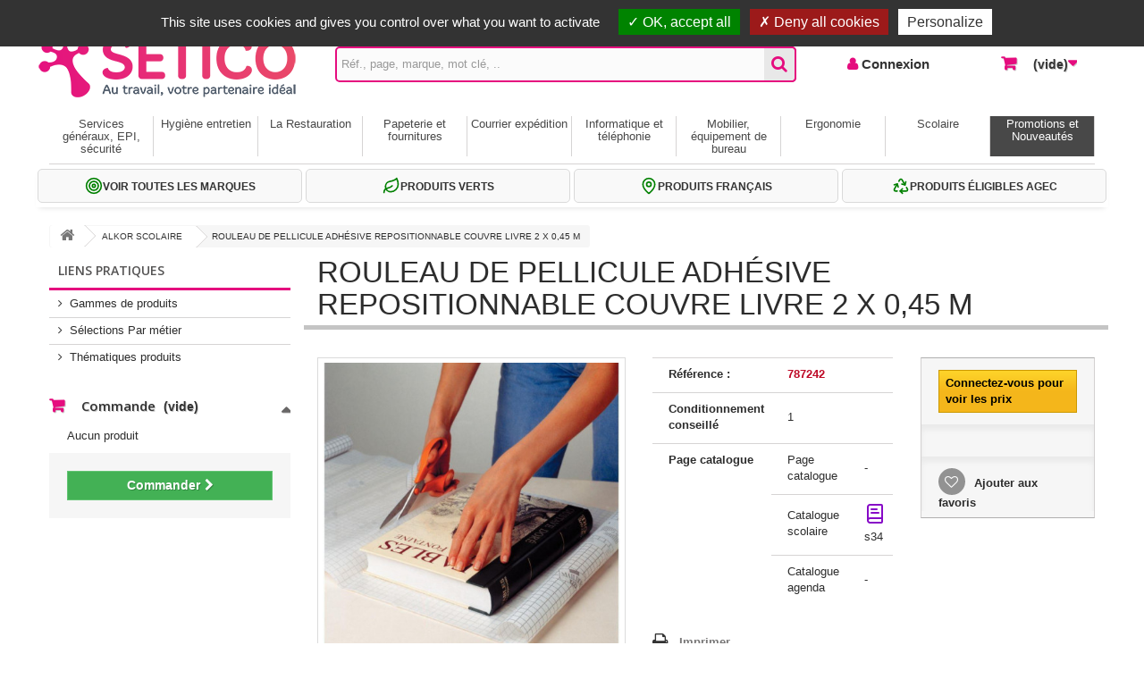

--- FILE ---
content_type: text/html; charset=utf-8
request_url: https://www.setico-b2b.com/alkor-scolaire/962247-rl-pellicul-adh-repos-2x045-3210330740997.html
body_size: 37534
content:
<!DOCTYPE HTML>
<!--[if lt IE 7]> <html class="no-js lt-ie9 lt-ie8 lt-ie7" lang="fr-fr"><![endif]-->
<!--[if IE 7]><html class="no-js lt-ie9 lt-ie8 ie7" lang="fr-fr"><![endif]-->
<!--[if IE 8]><html class="no-js lt-ie9 ie8" lang="fr-fr"><![endif]-->
<!--[if gt IE 8]> <html class="no-js ie9" lang="fr-fr"><![endif]-->
<html lang="fr-fr">
	<head>
	<script src="https://www.setico-b2b.com/tarteaucitron/tarteaucitron.js"></script>
		<script>
		tarteaucitron.init({
			"privacyUrl": "", /* Privacy policy url */

			"hashtag": "#tarteaucitron", /* Open the panel with this hashtag */
			"cookieName": "tarteaucitron", /* Cookie name */

			"orientation": "top", /* Banner position (top - bottom - middle - popup) */

			"groupServices": false, /* Group services by category */

			"showAlertSmall": true, /* Show the small banner on bottom right */
			"cookieslist": true, /* Show the cookie list */
			
			"showIcon": true, /* Show cookie icon to manage cookies */
			// "iconSrc": "", /* Optionnal: URL or base64 encoded image */
			"iconPosition": "BottomRight", /* Position of the icon between BottomRight, BottomLeft, TopRight and TopLeft */

			"adblocker": false, /* Show a Warning if an adblocker is detected */

			"DenyAllCta" : true, /* Show the deny all button */
			"AcceptAllCta" : true, /* Show the accept all button when highPrivacy on */
			"highPrivacy": true, /* HIGHLY RECOMMANDED Disable auto consent */

			"handleBrowserDNTRequest": false, /* If Do Not Track == 1, disallow all */

			"removeCredit": false, /* Remove credit link */
			"moreInfoLink": true, /* Show more info link */
			"useExternalCss": false, /* If false, the tarteaucitron.css file will be loaded */

			//"cookieDomain": ".my-multisite-domaine.fr", /* Shared cookie for subdomain website */

			"readmoreLink": "https://www.setico-b2b.com/content/8-gestion-des-cookies",  /*Change the default readmore link pointing to tarteaucitron.io */
			
			"mandatory": true /* Show a message about mandatory cookies */
		});
		
		tarteaucitron.user.gajsUa = 'UA-35042699-1';
			tarteaucitron.user.gajsMore = function () { };
			(tarteaucitron.job = tarteaucitron.job || []).push('gajs');
			
			tarteaucitron.user.recaptchaapi = 'UA-35042699-1';
			(tarteaucitron.job = tarteaucitron.job || []).push('recaptcha');
			
			(tarteaucitron.job = tarteaucitron.job || []).push('youtube');
		
		
		</script>
		<meta charset="utf-8" />
		<title>ROULEAU DE PELLICULE ADHÉSIVE REPOSITIONNABLE  COUVRE LIVRE 2 X 0,45 M - SETICO</title>
						<meta name="generator" content="PrestaShop" />
		<meta name="robots" content="index,follow" />
		<meta name="viewport" content="width=device-width, minimum-scale=0.25, maximum-scale=1.6, initial-scale=1.0" />
		<meta name="apple-mobile-web-app-capable" content="yes" />
		<link rel="icon" type="image/vnd.microsoft.icon" href="/img/favicon.ico?1762554637" />
		<link rel="shortcut icon" type="image/x-icon" href="/img/favicon.ico?1762554637" />
		<link rel="stylesheet" href="https://www.setico-b2b.com/themes/default-bootstrap/css/print.css" type="text/css" media="print" />
														<link rel="stylesheet" href="/themes/default-bootstrap/css/global-v2.css" type="text/css" media="all" />
																<link rel="stylesheet" href="/themes/default-bootstrap/css/autoload/highdpi.css" type="text/css" media="all" />
																<link rel="stylesheet" href="/themes/default-bootstrap/css/autoload/responsive-tables.css" type="text/css" media="all" />
																<link rel="stylesheet" href="/themes/default-bootstrap/css/autoload/uniform.default.css" type="text/css" media="all" />
																<link rel="stylesheet" href="/js/jquery/plugins/fancybox/jquery.fancybox.css" type="text/css" media="all" />
																<link rel="stylesheet" href="/themes/default-bootstrap/css/product.css" type="text/css" media="all" />
																<link rel="stylesheet" href="/themes/default-bootstrap/css/print.css" type="text/css" media="print" />
																<link rel="stylesheet" href="/js/jquery/plugins/bxslider/jquery.bxslider.css" type="text/css" media="all" />
																<link rel="stylesheet" href="/js/jquery/plugins/jqzoom/jquery.jqzoom.css" type="text/css" media="all" />
																<link rel="stylesheet" href="/modules/socialsharing/css/socialsharing.css" type="text/css" media="all" />
																<link rel="stylesheet" href="/themes/default-bootstrap/css/modules/blockcart/blockcart-v2.css" type="text/css" media="all" />
																<link rel="stylesheet" href="/themes/default-bootstrap/css/modules/blockcontact/blockcontact-v2.css" type="text/css" media="all" />
																<link rel="stylesheet" href="/themes/default-bootstrap/css/modules/blockmyaccountfooter/blockmyaccount.css" type="text/css" media="all" />
																<link rel="stylesheet" href="/themes/default-bootstrap/css/modules/blocksearch/blocksearch-v2.css" type="text/css" media="all" />
																<link rel="stylesheet" href="/js/jquery/plugins/autocomplete/jquery.autocomplete.css" type="text/css" media="all" />
																<link rel="stylesheet" href="/themes/default-bootstrap/css/modules/blocktopmenu/css/blocktopmenu-v2.css" type="text/css" media="all" />
																<link rel="stylesheet" href="/themes/default-bootstrap/css/modules/blocktopmenu/css/superfish-modified-v2.css" type="text/css" media="all" />
																<link rel="stylesheet" href="/themes/default-bootstrap/css/modules/blockuserinfo/blockuserinfo-v2.css" type="text/css" media="all" />
																<link rel="stylesheet" href="/themes/default-bootstrap/css/modules/mailalerts/mailalerts.css" type="text/css" media="all" />
																<link rel="stylesheet" href="/themes/default-bootstrap/css/modules/crossselling/crossselling.css" type="text/css" media="all" />
																<link rel="stylesheet" href="/modules/loyalty/loyalty.css" type="text/css" media="all" />
																<link rel="stylesheet" href="/themes/default-bootstrap/css/modules/homefeatured/homefeatured.css" type="text/css" media="all" />
																<link rel="stylesheet" href="/themes/default-bootstrap/css/modules/homecataloged/homecataloged.css" type="text/css" media="all" />
																<link rel="stylesheet" href="/modules/orderbyreference/orderbyreference.css" type="text/css" media="all" />
																<link rel="stylesheet" href="/modules/savemycart/savemycart.css" type="text/css" media="all" />
																<link rel="stylesheet" href="/themes/default-bootstrap/css/modules/messagebloc/messagebloc.css" type="text/css" media="all" />
																<link rel="stylesheet" href="/modules/themeconfigurator/css/hooks.css" type="text/css" media="all" />
																<link rel="stylesheet" href="/themes/default-bootstrap/css/modules/blockwishlist/blockwishlist.css" type="text/css" media="all" />
																<link rel="stylesheet" href="/modules/prixmercuriale/prixmercuriale.css" type="text/css" media="all" />
																<link rel="stylesheet" href="/themes/default-bootstrap/css/product_list.css" type="text/css" media="all" />
														<script type="text/javascript">
var CUSTOMIZE_TEXTFIELD = 1;
var FancyboxI18nClose = 'Fermer';
var FancyboxI18nNext = 'Suivant';
var FancyboxI18nPrev = 'Pr&eacute;c&eacute;dent';
var PS_CATALOG_MODE = false;
var added_to_wishlist = 'Le produit a été ajouté à vos favoris.';
var ajax_allowed = true;
var ajaxsearch = true;
var allowBuyWhenOutOfStock = true;
var attribute_anchor_separator = '-';
var attributesCombinations = [];
var availableLaterValue = '';
var availableNowValue = '';
var baseDir = 'https://www.setico-b2b.com/';
var baseUri = 'https://www.setico-b2b.com/';
var blocksearch_type = 'top';
var contentOnly = false;
var currency = {"id":1,"name":"Euro","iso_code":"EUR","iso_code_num":"978","sign":"\u20ac","blank":"1","conversion_rate":"1.000000","deleted":"0","format":"2","decimals":"1","active":"1","prefix":"","suffix":" \u20ac","id_shop_list":null,"force_id":false};
var currencyBlank = 1;
var currencyFormat = 2;
var currencyRate = 1;
var currencySign = '€';
var currentDate = '2026-01-22 12:56:30';
var customerGroupWithoutTax = true;
var customizationFields = false;
var customizationId = null;
var customizationIdMessage = 'Personnalisation';
var default_eco_tax = 0;
var delete_txt = 'Supprimer';
var displayList = false;
var displayPrice = 1;
var doesntExist = 'Ce produit n\'existe pas dans cette déclinaison. Vous pouvez néanmoins en sélectionner une autre.';
var doesntExistNoMore = 'Ce produit n\'est plus en stock';
var doesntExistNoMoreBut = 'avec ces options mais reste disponible avec d\'autres options';
var ecotaxTax_rate = 0;
var fieldRequired = 'Veuillez remplir tous les champs, puis enregistrer votre personnalisation';
var freeProductTranslation = 'Offert !';
var freeShippingTranslation = 'frais de participation offerts !';
var generated_date = 1769082990;
var groupReduction = 0;
var hasDeliveryAddress = false;
var highDPI = false;
var idDefaultImage = 80449;
var id_lang = 1;
var id_product = 962247;
var img_dir = 'https://www.setico-b2b.com/themes/default-bootstrap/img/';
var img_prod_dir = 'https://www.setico-b2b.com/img/p/';
var img_ps_dir = 'https://www.setico-b2b.com/img/';
var instantsearch = false;
var isGuest = 0;
var isLogged = 0;
var isMobile = false;
var jqZoomEnabled = true;
var loggin_required = 'Vous devez être connecté pour gérer vos favoris.';
var maxQuantityToAllowDisplayOfLastQuantityMessage = 0;
var minimalQuantity = 1;
var mywishlist_url = 'https://www.setico-b2b.com/module/blockwishlist/mywishlist';
var noTaxForThisProduct = false;
var oosHookJsCodeFunctions = [];
var page_name = 'product';
var priceDisplayMethod = 1;
var priceDisplayPrecision = 3;
var productAvailableForOrder = true;
var productBasePriceTaxExcl = 4.242;
var productBasePriceTaxExcluded = 4.242;
var productBasePriceTaxIncl = 5.0904;
var productHasAttributes = false;
var productPrice = 4.242;
var productPriceTaxExcluded = 4.242;
var productPriceTaxIncluded = 5.0904;
var productPriceWithoutReduction = 4.242;
var productReference = '787242';
var productShowPrice = true;
var productUnitPriceRatio = 0;
var product_fileButtonHtml = 'Ajouter';
var product_fileDefaultHtml = 'Aucun fichier sélectionné';
var product_specific_price = [];
var quantitiesDisplayAllowed = false;
var quantityAvailable = 0;
var quickView = true;
var reduction_percent = 0;
var reduction_price = 0;
var removingLinkText = 'supprimer cet article du commande';
var roundMode = 2;
var search_url = 'https://www.setico-b2b.com/recherche';
var specific_currency = false;
var specific_price = 0;
var static_token = 'cce88001db54d0936a58b46f9a4c826a';
var stock_management = 0;
var taxRate = 20;
var toBeDetermined = 'À définir';
var token = 'cce88001db54d0936a58b46f9a4c826a';
var uploading_in_progress = 'Envoi en cours, veuillez patienter...';
var usingSecureMode = true;
var wishlistProductsIds = false;
</script>

						<script type="text/javascript" src="/js/jquery/jquery-1.11.0.min.js"></script>
						<script type="text/javascript" src="/js/jquery/jquery-migrate-1.2.1.min.js"></script>
						<script type="text/javascript" src="/js/jquery/plugins/jquery.easing.js"></script>
						<script type="text/javascript" src="/js/tools.js"></script>
						<script type="text/javascript" src="/themes/default-bootstrap/js/global.js"></script>
						<script type="text/javascript" src="/themes/default-bootstrap/js/autoload/10-bootstrap.min.js"></script>
						<script type="text/javascript" src="/themes/default-bootstrap/js/autoload/15-jquery.total-storage.min.js"></script>
						<script type="text/javascript" src="/themes/default-bootstrap/js/autoload/15-jquery.uniform-modified.js"></script>
						<script type="text/javascript" src="/js/jquery/plugins/fancybox/jquery.fancybox.js"></script>
						<script type="text/javascript" src="/themes/default-bootstrap/js/products-comparison.js"></script>
						<script type="text/javascript" src="/js/jquery/plugins/jquery.idTabs.js"></script>
						<script type="text/javascript" src="/js/jquery/plugins/jquery.scrollTo.js"></script>
						<script type="text/javascript" src="/js/jquery/plugins/jquery.serialScroll.js"></script>
						<script type="text/javascript" src="/js/jquery/plugins/bxslider/jquery.bxslider.js"></script>
						<script type="text/javascript" src="/themes/default-bootstrap/js/product.js"></script>
						<script type="text/javascript" src="/js/jquery/plugins/jqzoom/jquery.jqzoom.js"></script>
						<script type="text/javascript" src="/modules/socialsharing/js/socialsharing.js"></script>
						<script type="text/javascript" src="/themes/default-bootstrap/js/modules/blockcart/ajax-cart.js"></script>
						<script type="text/javascript" src="/js/jquery/plugins/autocomplete/jquery.autocomplete.js"></script>
						<script type="text/javascript" src="/themes/default-bootstrap/js/modules/blocksearch/blocksearch.js"></script>
						<script type="text/javascript" src="/themes/default-bootstrap/js/modules/blocktopmenu/js/hoverIntent.js"></script>
						<script type="text/javascript" src="/themes/default-bootstrap/js/modules/blocktopmenu/js/superfish-modified.js"></script>
						<script type="text/javascript" src="/themes/default-bootstrap/js/modules/blocktopmenu/js/blocktopmenu.js"></script>
						<script type="text/javascript" src="/themes/default-bootstrap/js/modules/mailalerts/mailalerts.js"></script>
						<script type="text/javascript" src="/themes/default-bootstrap/js/modules/crossselling/js/crossselling.js"></script>
						<script type="text/javascript" src="/modules/orderbyreference/orderbyreference.js"></script>
						<script type="text/javascript" src="/modules/orderbyreference/ajax-cart.js"></script>
						<script type="text/javascript" src="/themes/default-bootstrap/js/modules/blockwishlist/js/ajax-wishlist.js"></script>
							<meta property="og:type" content="product" />
<meta property="og:url" content="https://www.setico-b2b.com/962247-rl-pellicul-adh-repos-2x045-3210330740997.html" />
<meta property="og:title" content="ROULEAU DE PELLICULE ADHÉSIVE REPOSITIONNABLE  COUVRE LIVRE 2 X 0,45 M - SETICO" />
<meta property="og:site_name" content="SETICO" />
<meta property="og:description" content="" />
<meta property="og:image" content="https://www.setico-b2b.com/80449-large_default/rl-pellicul-adh-repos-2x045.jpg" />
<meta property="product:pretax_price:amount" content="4.242" />
<meta property="product:pretax_price:currency" content="EUR" />
<meta property="product:price:amount" content="4.242" />
<meta property="product:price:currency" content="EUR" />
<meta property="product:weight:value" content="0.130000" />
<meta property="product:weight:units" content="kg" />
<script type="text/javascript"> 
						var checkCaptchaUrl ="/modules/eicaptcha/eicaptcha-ajax.php";
						var RecaptachKey = "6Lc_BZAaAAAAABTeYll5KDxZ9f8oxA7_d8IzVHhf";
					</script>
					<script src="https://www.google.com/recaptcha/api.js?onload=onloadCallback&render=explicit" async defer></script>
		<link rel="stylesheet" href="//fonts.googleapis.com/css?family=Open+Sans:300,600&amp;subset=latin,latin-ext" type="text/css" media="all" />
		<!--[if IE 8]>
		<script src="https://oss.maxcdn.com/libs/html5shiv/3.7.0/html5shiv.js"></script>
		<script src="https://oss.maxcdn.com/libs/respond.js/1.3.0/respond.min.js"></script>
		<![endif]-->
	</head>
	<body id="product" class="product product-962247 product-rl-pellicul-adh-repos-2x045 category-100002455 category-alkor-scolaire show-left-column hide-right-column lang_fr">
					<div id="page">
			<div class="header-container">
				<header id="header">
																										<div class="nav">
							<div class="container">
								<div class="row">
									<nav><!-- Block user information module NAV TOP  -->
<div class="header_user_info_navtop">
			<a class="login" href="https://www.setico-b2b.com/authentification" rel="nofollow" title="Connexion">
			Connexion
		</a>
	</div>
<!-- /Block usmodule NAV TOP -->
<div id="contact-link" >
	<!-- ajout liens haut de page -->
	<a href="http://www.setico-b2b.com/" title="SETICO">Accueil |</a>
		<!-- fin ajout liens haut de page -->
	<a href="https://www.setico-b2b.com/index.php?controller=contact" title="Contactez-nous">Contactez-nous</a>
</div>




	<span class="shop-phone">
		<strong>A votre service depuis 1971</strong> - <i class="icon-phone"></i> <strong>02 32 22 35 20</strong>   -    Frais offerts dès 59€ HT</span>
</nav>
								</div>
							</div>
						</div>
										<div>
						<div class="container">
							<div class="row" id="headerstyle"> <!-- HERE id -->	
								<div id="header-top">
									<div id="header_logo" class="clearfix">
										<a href="https://www.setico-b2b.com/" title="SETICO">
																							<img class="logo img-responsive" src="https://www.setico-b2b.com/img/logo2-setico.png" alt="SETICO" width="300" height="87"/>
																					</a>
									</div>
									
								<div id="nav01" class="col-sm-9 clearfix">
<!-- Block search module TOP -->
	<div id="search_block_top" class="col-sm-8 clearfix">
		<form id="searchbox" method="get" action="//www.setico-b2b.com/recherche" >
			<input type="hidden" name="controller" value="search" />
			<input type="hidden" name="orderby" value="position" />
			<input type="hidden" name="orderway" value="desc" />
			<input class="search_query form-control" type="text" id="search_query_top" name="search_query" placeholder="Réf., page, marque, mot clé, .."  value="" />
			<button type="submit" name="submit_search" class="btn btn-default button-search">
				<span>Rechercher</span>
			</button>
		</form>
	</div>
<!-- /Block search module TOP -->
<!-- Block user information module NAV 


 -->
<div class="header_user_info col-sm-2 clearfix">
			<a class="login" href="https://www.setico-b2b.com/authentification" rel="nofollow" title="Identifiez-vous">
			Connexion
		</a>
	</div>
<!-- /Block usmodule NAV -->
<!-- MODULE Block cart -->
<div class="col-sm-2 clearfix">
	<div class="shopping_cart">
		<a href="https://www.setico-b2b.com/commande-rapide" title="Voir ma commande" rel="nofollow">
			<b>Commande</b>
			<span class="ajax_cart_quantity unvisible">0</span>
			<span class="ajax_cart_product_txt unvisible">Produit</span>
			<span class="ajax_cart_product_txt_s unvisible">Produits</span>
			 <!-- here 19 05 21 -->
			<span class="ajax_cart_total unvisible">
							</span>
			 <!-- here 19 05 21 -->
			<span class="ajax_cart_no_product">(vide)</span>
					</a>
					<div class="cart_block block exclusive">
				<div class="block_content">
					<!-- block list of products -->
					<div class="cart_block_list">
												<p class="cart_block_no_products">
							Aucun produit
						</p>
																								<p class="cart-buttons">
							<a id="button_order_cart" class="btn btn-default button button-small" href="https://www.setico-b2b.com/commande-rapide" title="Commander" rel="nofollow">
								<span>
									Commander<i class="icon-chevron-right right"></i>
								</span>
							</a>
						</p>
					</div>
				</div>
			</div><!-- .cart_block -->
			</div>
</div>

	<div id="layer_cart">
		<div class="clearfix">
			<div class="layer_cart_product col-xs-12 col-md-6">
				<span class="cross" title="Fermer la fenêtre"></span>
				<span class="title">
					<i class="icon-check"></i>Produit ajouté à la commande avec succès
				</span>
				<div class="product-image-container layer_cart_img">
				</div>
				<div class="layer_cart_product_info">
					<span id="layer_cart_product_title" class="product-name"></span>
					<span id="layer_cart_product_attributes"></span>
					<div>
						<strong class="dark">Quantité</strong>
						<span id="layer_cart_product_quantity"></span>
					</div>
					 <!-- here 19 05 21 -->
						<div>
							<strong class="dark">Total</strong>
							<span id="layer_cart_product_price"></span>
						</div>
					 <!-- here 19 05 21 -->
				</div>
			</div>
			<div class="layer_cart_cart col-xs-12 col-md-6">
				<span class="title">
					<!-- Plural Case [both cases are needed because page may be updated in Javascript] -->
					<span class="ajax_cart_product_txt_s  unvisible">
						Il y a <span class="ajax_cart_quantity">0</span> produits dans votre commande.
					</span>
					<!-- Singular Case [both cases are needed because page may be updated in Javascript] -->
					<span class="ajax_cart_product_txt ">
						Il y a 1 produit dans votre commande.
					</span>
				</span>
				 <!-- here 19 05 21 -->
				<div class="layer_cart_row">
					<strong class="dark">
						Total produits
																					(HT)
																		</strong>
					<span class="ajax_block_products_total">
											</span>
				</div>

								<div class="layer_cart_row">
					<strong class="dark unvisible">
						Frais de participation &nbsp;(HT)					</strong>
					<span class="ajax_cart_shipping_cost unvisible">
													 À définir											</span>
				</div>
								<div class="layer_cart_row">
					<strong class="dark">
						Total
																					(HT)
																		</strong>
					<span class="ajax_block_cart_total">
											</span>
				</div>
				 <!-- here 19 05 21 -->
				<div class="button-container">
					<span class="continue btn btn-default button exclusive-medium" title="Continuer mes achats">
						<span>
							<i class="icon-chevron-left left"></i>Continuer mes achats
						</span>
					</span>
					<a class="btn btn-default button button-medium"	href="https://www.setico-b2b.com/commande-rapide" title="Commander" rel="nofollow">
						<span>
							Commander<i class="icon-chevron-right right"></i>
						</span>
					</a>
				</div>
			</div>
		</div>
		<div class="crossseling"></div>
	</div> <!-- #layer_cart -->
	<div class="layer_cart_overlay"></div>

<!-- /MODULE Block cart --></div> <!-- /nav01 -->
</div> <!-- /header-top -->

	<!-- Menu -->
	<div id="block_top_menu" class="sf-contener clearfix col-lg-12">
		<div class="cat-title">Menu</div>
		<!-- ici blocage si hideall 17 03 2016-->
		<ul class="sf-menu clearfix menu-content">
			<li id="lmenu100004209"><a href="https://www.setico-b2b.com/100004209-services-generaux-epi-securite" id="menu100004209" title="Services généraux, EPI, sécurité">Services généraux, EPI, sécurité</a><ul><li id="lmenu777200"><a href="https://www.setico-b2b.com/777200-services-generaux" id="menu777200" title="Service généraux">Service généraux</a><ul><li id="lmenu20005"><a href="https://www.setico-b2b.com/20005-prises-et-rallonges-electriques" id="menu20005" title="LES PRISES ET RALLONGES ELECTRIQUES">LES PRISES ET RALLONGES ELECTRIQUES</a><ul><li id="lmenu2000510"><a href="https://www.setico-b2b.com/2000510-prises-et-rallonges-electriques" id="menu2000510" title="Les prises et rallonges electriques">Les prises et rallonges electriques <em class="menu-nbprd"> 24 produit(s)</em></a></li></ul></li><li id="lmenu20012"><a href="https://www.setico-b2b.com/20012-manutention" id="menu20012" title="MANUTENTION">MANUTENTION</a><ul><li id="lmenu2001202"><a href="https://www.setico-b2b.com/2001202-tabourets" id="menu2001202" title="tabourets">tabourets <em class="menu-nbprd"> 2 produit(s)</em></a></li><li id="lmenu2001204"><a href="https://www.setico-b2b.com/2001204-escabeaux-marche-pieds" id="menu2001204" title="escabeaux - marche pieds">escabeaux - marche pieds <em class="menu-nbprd"> 9 produit(s)</em></a></li><li id="lmenu2001206"><a href="https://www.setico-b2b.com/2001206-diables" id="menu2001206" title="diables">diables <em class="menu-nbprd"> 11 produit(s)</em></a></li><li id="lmenu2001208"><a href="https://www.setico-b2b.com/2001208-chariots" id="menu2001208" title="chariots">chariots <em class="menu-nbprd"> 22 produit(s)</em></a></li></ul></li><li id="lmenu20018"><a href="https://www.setico-b2b.com/20018-materiel-erp-etablissement-recevant-du-public" id="menu20018" title="MATERIEL ERP (ETABLISSEMENT RECEVANT DU PUBLIC)">MATERIEL ERP (ETABLISSEMENT RECEVANT DU PUBLIC)</a><ul><li id="lmenu2001802"><a href="https://www.setico-b2b.com/2001802-election" id="menu2001802" title="election">election <em class="menu-nbprd"> 7 produit(s)</em></a></li><li id="lmenu2001804"><a href="https://www.setico-b2b.com/2001804-ceremonie" id="menu2001804" title="ceremonie">ceremonie <em class="menu-nbprd"> 4 produit(s)</em></a></li><li id="lmenu2001806"><a href="https://www.setico-b2b.com/2001806-mairie" id="menu2001806" title="mairie">mairie</a></li><li id="lmenu2001808"><a href="https://www.setico-b2b.com/2001808-accueil-reception-exposition" id="menu2001808" title="accueil / reception / exposition">accueil / reception / exposition <em class="menu-nbprd"> 15 produit(s)</em></a></li><li id="lmenu1605004"><a href="https://www.setico-b2b.com/1605004-cendriers" id="menu1605004" title="cendriers">cendriers <em class="menu-nbprd"> 7 produit(s)</em></a></li></ul></li><li id="lmenu26020"><a href="https://www.setico-b2b.com/26020-univers-magasin" id="menu26020" title="UNIVERS MAGASIN">UNIVERS MAGASIN <em class="menu-nbprd"> 2 produit(s)</em></a><ul><li id="lmenu2602002"><a href="https://www.setico-b2b.com/2602002-pinces-a-etiquetter-les-prix" id="menu2602002" title="pinces a etiquetter les prix">pinces a etiquetter les prix <em class="menu-nbprd"> 7 produit(s)</em></a></li><li id="lmenu2602012"><a href="https://www.setico-b2b.com/2602012-presentoir-de-comptoirs" id="menu2602012" title="presentoir de comptoirs">presentoir de comptoirs <em class="menu-nbprd"> 30 produit(s)</em></a></li><li id="lmenu2602202"><a href="https://www.setico-b2b.com/2602202-papiers-cadeaux" id="menu2602202" title="papiers cadeaux">papiers cadeaux <em class="menu-nbprd"> 17 produit(s)</em></a></li><li id="lmenu2602206"><a href="https://www.setico-b2b.com/2602206-bolducs" id="menu2602206" title="bolducs">bolducs <em class="menu-nbprd"> 12 produit(s)</em></a></li><li id="lmenu2100216"><a href="https://www.setico-b2b.com/2100216-papiers-fleuriste-cello-et-sulfurise" id="menu2100216" title="papiers fleuriste, cello et sulfurise">papiers fleuriste, cello et sulfurise <em class="menu-nbprd"> 4 produit(s)</em></a></li></ul></li><li id="lmenu20020"><a href="https://www.setico-b2b.com/20020-bac" id="menu20020" title="BAC">BAC</a><ul><li id="lmenu2002002"><a href="https://www.setico-b2b.com/2002002-bac-a-bec" id="menu2002002" title="bac a bec">bac a bec <em class="menu-nbprd"> 11 produit(s)</em></a></li><li id="lmenu2002004"><a href="https://www.setico-b2b.com/2002004-bac-de-rangement" id="menu2002004" title="bac de rangement">bac de rangement <em class="menu-nbprd"> 39 produit(s)</em></a></li><li id="lmenu2002006"><a href="https://www.setico-b2b.com/2002006-bac-pliant" id="menu2002006" title="bac pliant">bac pliant <em class="menu-nbprd"> 8 produit(s)</em></a></li><li id="lmenu2002008"><a href="https://www.setico-b2b.com/2002008-bac-norme-europe" id="menu2002008" title="bac norme europe">bac norme europe <em class="menu-nbprd"> 10 produit(s)</em></a></li></ul></li><li id="lmenu1605016"><a href="https://www.setico-b2b.com/1605016-ventilateurs" id="menu1605016" title="ventilateurs">ventilateurs <em class="menu-nbprd"> 17 produit(s)</em></a></li><li id="lmenu1605018"><a href="https://www.setico-b2b.com/1605018-climatiseurs-et-radiateurs" id="menu1605018" title="climatiseurs et radiateurs">climatiseurs et radiateurs <em class="menu-nbprd"> 10 produit(s)</em></a></li><li id="lmenu1605052"><a href="https://www.setico-b2b.com/1605052-lampes-de-poche" id="menu1605052" title="lampes de poche">lampes de poche <em class="menu-nbprd"> 3 produit(s)</em></a></li><li id="lmenu1605054"><a href="https://www.setico-b2b.com/1605054-ampoules-electriques" id="menu1605054" title="ampoules electriques">ampoules electriques <em class="menu-nbprd"> 53 produit(s)</em></a></li><li id="lmenu100002847"><a href="https://www.setico-b2b.com/100002847-purificateurs-d-air" id="menu100002847" title="Purificateurs d'air">Purificateurs d'air</a></li><li id="lmenu100003958"><a href="https://www.setico-b2b.com/100003958-accessoires-auto" id="menu100003958" title="Accessoires auto">Accessoires auto <em class="menu-nbprd"> 5 produit(s)</em></a></li></ul></li><li id="lmenu777201"><a href="https://www.setico-b2b.com/777201-epi-securite-protection" id="menu777201" title="epi, sécurité">epi, sécurité</a><ul><li id="lmenu20014"><a href="https://www.setico-b2b.com/20014-securite" id="menu20014" title="SECURITE">SECURITE</a><ul><li id="lmenu2001414"><a href="https://www.setico-b2b.com/2001414-extincteurs-materiel-incendie" id="menu2001414" title="extincteurs - materiel incendie">extincteurs - materiel incendie <em class="menu-nbprd"> 1 produit(s)</em></a></li><li id="lmenu2001428"><a href="https://www.setico-b2b.com/2001428-pharmacie" id="menu2001428" title="pharmacie">pharmacie <em class="menu-nbprd"> 33 produit(s)</em></a></li><li id="lmenu2001430"><a href="https://www.setico-b2b.com/2001430-equipement-de-securite" id="menu2001430" title="equipement de securite">equipement de securite <em class="menu-nbprd"> 37 produit(s)</em></a></li><li id="lmenu2001412"><a href="https://www.setico-b2b.com/2001412-coffres-forts" id="menu2001412" title="Coffres forts">Coffres forts <em class="menu-nbprd"> 51 produit(s)</em></a></li><li id="lmenu100004113"><a href="https://www.setico-b2b.com/100004113-petit-outillage" id="menu100004113" title="Petit Outillage">Petit Outillage <em class="menu-nbprd"> 11 produit(s)</em></a></li><li id="lmenu100004115"><a href="https://www.setico-b2b.com/100004115-armoires-a-cles" id="menu100004115" title="Armoires A Cles">Armoires A Cles <em class="menu-nbprd"> 26 produit(s)</em></a></li><li id="lmenu100004130"><a href="https://www.setico-b2b.com/100004130-entretien-technique" id="menu100004130" title="Entretien Technique">Entretien Technique <em class="menu-nbprd"> 3 produit(s)</em></a></li><li id="lmenu100004131"><a href="https://www.setico-b2b.com/100004131-entretiensecuriteaccessoire-auto" id="menu100004131" title="Entretien/Securite/Accessoire Auto">Entretien/Securite/Accessoire Auto <em class="menu-nbprd"> 22 produit(s)</em></a></li><li id="lmenu100004150"><a href="https://www.setico-b2b.com/100004150-braceletbillet-et-etuipieces" id="menu100004150" title="Bracelet/Billet Et Etui/Pieces">Bracelet/Billet Et Etui/Pieces <em class="menu-nbprd"> 2 produit(s)</em></a></li></ul></li><li id="lmenu20015"><a href="https://www.setico-b2b.com/20015-equipement-de-protection-individuel" id="menu20015" title="EQUIPEMENT DE PROTECTION INDIVIDUEL">EQUIPEMENT DE PROTECTION INDIVIDUEL</a><ul><li id="lmenu2001502"><a href="https://www.setico-b2b.com/2001502-protection-des-pieds" id="menu2001502" title="protection des pieds">protection des pieds <em class="menu-nbprd"> 124 produit(s)</em></a></li><li id="lmenu2001504"><a href="https://www.setico-b2b.com/2001504-gants-protection-des-mains" id="menu2001504" title="Gants / protection des mains">Gants / protection des mains <em class="menu-nbprd"> 45 produit(s)</em></a></li><li id="lmenu2001506"><a href="https://www.setico-b2b.com/2001506-protection-auditive" id="menu2001506" title="protection auditive">protection auditive <em class="menu-nbprd"> 6 produit(s)</em></a></li><li id="lmenu2001508"><a href="https://www.setico-b2b.com/2001508-protection-de-la-tete" id="menu2001508" title="protection de la tete">protection de la tete <em class="menu-nbprd"> 5 produit(s)</em></a></li><li id="lmenu2001510"><a href="https://www.setico-b2b.com/2001510-protection-des-voies-respiratoires" id="menu2001510" title="protection des voies respiratoires">protection des voies respiratoires <em class="menu-nbprd"> 4 produit(s)</em></a></li><li id="lmenu2001512"><a href="https://www.setico-b2b.com/2001512-protection-des-yeux" id="menu2001512" title="protection des yeux">protection des yeux <em class="menu-nbprd"> 4 produit(s)</em></a></li><li id="lmenu2001514"><a href="https://www.setico-b2b.com/2001514-vetement-de-protection-et-de-travail" id="menu2001514" title="vetement de protection et de travail">vetement de protection et de travail <em class="menu-nbprd"> 73 produit(s)</em></a></li></ul></li></ul></li></ul></li><li id="lmenu777202"><a href="https://www.setico-b2b.com/777202-hygiene-entretien" id="menu777202" title="Hygiène entretien">Hygiène entretien</a><ul><li id="lmenu2001002"><a href="https://www.setico-b2b.com/2001002-papier-hygienique" id="menu2001002" title="papier hygienique">papier hygienique <em class="menu-nbprd"> 27 produit(s)</em></a></li><li id="lmenu2001004"><a href="https://www.setico-b2b.com/2001004-distributeurs-papier-hygienique" id="menu2001004" title="distributeurs papier hygienique">distributeurs papier hygienique <em class="menu-nbprd"> 15 produit(s)</em></a></li><li id="lmenu2001006"><a href="https://www.setico-b2b.com/2001006-essuie-mains" id="menu2001006" title="essuie-mains">essuie-mains <em class="menu-nbprd"> 20 produit(s)</em></a></li><li id="lmenu2001007"><a href="https://www.setico-b2b.com/2001007-essuie-tout" id="menu2001007" title="essuie-tout">essuie-tout <em class="menu-nbprd"> 50 produit(s)</em></a></li><li id="lmenu2001008"><a href="https://www.setico-b2b.com/2001008-distributeurs-essuie-mains" id="menu2001008" title="distributeurs essuie-mains">distributeurs essuie-mains <em class="menu-nbprd"> 22 produit(s)</em></a></li><li id="lmenu2001009"><a href="https://www.setico-b2b.com/2001009-distributeurs-essuie-tout" id="menu2001009" title="distributeurs essuie-tout">distributeurs essuie-tout <em class="menu-nbprd"> 8 produit(s)</em></a></li><li id="lmenu2001010"><a href="https://www.setico-b2b.com/2001010-mouchoirs" id="menu2001010" title="mouchoirs">mouchoirs <em class="menu-nbprd"> 6 produit(s)</em></a></li><li id="lmenu2001011"><a href="https://www.setico-b2b.com/2001011-soin-du-linge" id="menu2001011" title="soin du linge">soin du linge <em class="menu-nbprd"> 7 produit(s)</em></a></li><li id="lmenu2001012"><a href="https://www.setico-b2b.com/2001012-produits-d-hygiene-corporel" id="menu2001012" title="produits d'hygiene corporel">produits d'hygiene corporel <em class="menu-nbprd"> 51 produit(s)</em></a></li><li id="lmenu2001013"><a href="https://www.setico-b2b.com/2001013-appareil-domestique-et-soin-du-corps" id="menu2001013" title="appareil domestique et soin du corps">appareil domestique et soin du corps <em class="menu-nbprd"> 9 produit(s)</em></a></li><li id="lmenu2001014"><a href="https://www.setico-b2b.com/2001014-desodorisants" id="menu2001014" title="desodorisants">desodorisants <em class="menu-nbprd"> 69 produit(s)</em></a></li><li id="lmenu2001016"><a href="https://www.setico-b2b.com/2001016-produits-et-materiel-sanitaire" id="menu2001016" title="produits et materiel sanitaire">produits et materiel sanitaire <em class="menu-nbprd"> 46 produit(s)</em></a></li><li id="lmenu2001018"><a href="https://www.setico-b2b.com/2001018-produits-d-entretien-cuisine" id="menu2001018" title="produits d'entretien cuisine">produits d'entretien cuisine <em class="menu-nbprd"> 31 produit(s)</em></a></li><li id="lmenu2001020"><a href="https://www.setico-b2b.com/2001020-produits-d-entretien-sol-et-surface" id="menu2001020" title="produits d'entretien sol et surface">produits d'entretien sol et surface <em class="menu-nbprd"> 99 produit(s)</em></a></li><li id="lmenu2001021"><a href="https://www.setico-b2b.com/2001021-materiel-d-entretien-sol-et-surface" id="menu2001021" title="materiel d'entretien sol et surface">materiel d'entretien sol et surface <em class="menu-nbprd"> 98 produit(s)</em></a></li><li id="lmenu2001022"><a href="https://www.setico-b2b.com/2001022-aspirateurs" id="menu2001022" title="aspirateurs">aspirateurs <em class="menu-nbprd"> 10 produit(s)</em></a></li><li id="lmenu2001024"><a href="https://www.setico-b2b.com/2001024-poubelles" id="menu2001024" title="poubelles">poubelles <em class="menu-nbprd"> 76 produit(s)</em></a></li><li id="lmenu2001026"><a href="https://www.setico-b2b.com/2001026-sacs-poubelles" id="menu2001026" title="sacs poubelles">sacs poubelles <em class="menu-nbprd"> 33 produit(s)</em></a></li><li id="lmenu100003391"><a href="https://www.setico-b2b.com/100003391-solutions-de-tri-selectif" id="menu100003391" title="Solutions de tri sélectif">Solutions de tri sélectif <em class="menu-nbprd"> 42 produit(s)</em></a></li></ul></li><li id="lmenu777203"><a href="https://www.setico-b2b.com/777203-restauration-cafeteria" id="menu777203" title="La Restauration">La Restauration</a><ul><li id="lmenu20008"><a href="https://www.setico-b2b.com/20008-restauration" id="menu20008" title="ARTICLES RESTAURATION">ARTICLES RESTAURATION</a><ul><li id="lmenu2000802"><a href="https://www.setico-b2b.com/2000802-filtres-a-cafe" id="menu2000802" title="filtres a cafe">filtres a cafe <em class="menu-nbprd"> 2 produit(s)</em></a></li><li id="lmenu2000806"><a href="https://www.setico-b2b.com/2000806-appareils-menagers-de-cuisine" id="menu2000806" title="appareils menagers de cuisine">appareils menagers de cuisine <em class="menu-nbprd"> 21 produit(s)</em></a></li><li id="lmenu2000808"><a href="https://www.setico-b2b.com/2000808-vaisselle-menagere" id="menu2000808" title="vaisselle menagere">vaisselle menagere <em class="menu-nbprd"> 31 produit(s)</em></a></li><li id="lmenu2000810"><a href="https://www.setico-b2b.com/2000810-vaisselles-jetables" id="menu2000810" title="vaisselles jetables">vaisselles jetables <em class="menu-nbprd"> 91 produit(s)</em></a></li><li id="lmenu2000812"><a href="https://www.setico-b2b.com/2000812-serviettes-et-nappes-en-papier" id="menu2000812" title="serviettes et nappes en papier">serviettes et nappes en papier <em class="menu-nbprd"> 66 produit(s)</em></a></li><li id="lmenu2000860"><a href="https://www.setico-b2b.com/2000860-fontaine-a-eau" id="menu2000860" title="fontaine a eau">fontaine a eau <em class="menu-nbprd"> 13 produit(s)</em></a></li></ul></li><li id="lmenu20502"><a href="https://www.setico-b2b.com/20502-produits-alimentaires" id="menu20502" title="PRODUITS ALIMENTAIRES">PRODUITS ALIMENTAIRES</a><ul><li id="lmenu2050202"><a href="https://www.setico-b2b.com/2050202-boissons-froides" id="menu2050202" title="boissons froides">boissons froides <em class="menu-nbprd"> 47 produit(s)</em></a></li><li id="lmenu2050203"><a href="https://www.setico-b2b.com/2050203-boissons-chaudes" id="menu2050203" title="boissons chaudes">boissons chaudes <em class="menu-nbprd"> 100 produit(s)</em></a></li><li id="lmenu2050204"><a href="https://www.setico-b2b.com/2050204-aliments-pour-reception" id="menu2050204" title="aliments pour reception">aliments pour reception <em class="menu-nbprd"> 40 produit(s)</em></a></li></ul></li></ul></li><li id="lmenu100004208"><a href="https://www.setico-b2b.com/100004208-papeterie-et-fournitures" id="menu100004208" title="Papeterie et fournitures">Papeterie et fournitures</a><ul><li id="lmenu777125"><a href="https://www.setico-b2b.com/777125-papier-blocs-cahiers-agendas" id="menu777125" title="Papeterie">Papeterie</a><ul><li id="lmenu19020"><a href="https://www.setico-b2b.com/19020-papiers" id="menu19020" title="PAPIERS">PAPIERS <em class="menu-nbprd"> 22 produit(s)</em></a><ul><li id="lmenu1100204"><a href="https://www.setico-b2b.com/1100204-papiers-reprographiques-blanc" id="menu1100204" title="papiers reprographiques blanc">papiers reprographiques blanc <em class="menu-nbprd"> 47 produit(s)</em></a></li><li id="lmenu1100206"><a href="https://www.setico-b2b.com/1100206-papiers-reprographiques-recycles" id="menu1100206" title="papiers reprographiques recycles">papiers reprographiques recycles <em class="menu-nbprd"> 12 produit(s)</em></a></li><li id="lmenu1100404"><a href="https://www.setico-b2b.com/1100404-papiers-reprographiques-couleur" id="menu1100404" title="papiers reprographiques couleur">papiers reprographiques couleur <em class="menu-nbprd"> 103 produit(s)</em></a></li><li id="lmenu1100803"><a href="https://www.setico-b2b.com/1100803-papiers-specifiques" id="menu1100803" title="papiers specifiques">papiers specifiques <em class="menu-nbprd"> 45 produit(s)</em></a></li><li id="lmenu1109001"><a href="https://www.setico-b2b.com/1109001-listings" id="menu1109001" title="listings">listings <em class="menu-nbprd"> 5 produit(s)</em></a></li><li id="lmenu1902010"><a href="https://www.setico-b2b.com/1902010-papiers-traceurs-jet-d-encre" id="menu1902010" title="papiers/traceurs jet d'encre">papiers/traceurs jet d'encre <em class="menu-nbprd"> 21 produit(s)</em></a></li><li id="lmenu1902026"><a href="https://www.setico-b2b.com/1902026-papiers-calques-et-millimetres" id="menu1902026" title="papiers calques et millimetres">papiers calques et millimetres <em class="menu-nbprd"> 18 produit(s)</em></a></li></ul></li><li id="lmenu12502"><a href="https://www.setico-b2b.com/12502-cahiers-carnets" id="menu12502" title="CAHIERS / CARNETS">CAHIERS / CARNETS</a><ul><li id="lmenu1250202"><a href="https://www.setico-b2b.com/1250202-cahiers-et-blocs-brouillon" id="menu1250202" title="cahiers et blocs brouillon">cahiers et blocs brouillon <em class="menu-nbprd"> 9 produit(s)</em></a></li><li id="lmenu1250242"><a href="https://www.setico-b2b.com/1250242-cahiers-spirales-a5-b5-et-17x22" id="menu1250242" title="cahiers spirales a5, b5 et 17x22">cahiers spirales a5, b5 et 17x22 <em class="menu-nbprd"> 42 produit(s)</em></a></li><li id="lmenu1250212"><a href="https://www.setico-b2b.com/1250212-cahiers-17-x-22" id="menu1250212" title="cahiers 17 x 22">cahiers 17 x 22 <em class="menu-nbprd"> 96 produit(s)</em></a></li><li id="lmenu1250252"><a href="https://www.setico-b2b.com/1250252-cahiers-specifiques-ecole" id="menu1250252" title="cahiers specifiques ecole">cahiers specifiques ecole <em class="menu-nbprd"> 59 produit(s)</em></a></li><li id="lmenu1250216"><a href="https://www.setico-b2b.com/1250216-cahiers-21-x-297" id="menu1250216" title="cahiers 21 x 29,7">cahiers 21 x 29,7 <em class="menu-nbprd"> 97 produit(s)</em></a></li><li id="lmenu1250220"><a href="https://www.setico-b2b.com/1250220-cahiers-24-x-32" id="menu1250220" title="cahiers 24 x 32">cahiers 24 x 32 <em class="menu-nbprd"> 125 produit(s)</em></a></li><li id="lmenu1250402"><a href="https://www.setico-b2b.com/1250402-carnets" id="menu1250402" title="carnets">carnets <em class="menu-nbprd"> 37 produit(s)</em></a></li><li id="lmenu1250412"><a href="https://www.setico-b2b.com/1250412-repertoires" id="menu1250412" title="repertoires">repertoires <em class="menu-nbprd"> 23 produit(s)</em></a></li><li id="lmenu1250206"><a href="https://www.setico-b2b.com/1250206-cahiers-apprentissage-primaires" id="menu1250206" title="Cahiers apprentissage primaires">Cahiers apprentissage primaires <em class="menu-nbprd"> 1 produit(s)</em></a></li><li id="lmenu1250256"><a href="https://www.setico-b2b.com/1250256-cahiers-de-dessins" id="menu1250256" title="Cahiers de dessins">Cahiers de dessins <em class="menu-nbprd"> 1 produit(s)</em></a></li><li id="lmenu1250260"><a href="https://www.setico-b2b.com/1250260-cahiers-de-textes" id="menu1250260" title="Cahiers de textes">Cahiers de textes <em class="menu-nbprd"> 1 produit(s)</em></a></li><li id="lmenu100004239"><a href="https://www.setico-b2b.com/100004239-carnets-brochures" id="menu100004239" title="Carnets Brochures">Carnets Brochures <em class="menu-nbprd"> 1 produit(s)</em></a></li></ul></li><li id="lmenu12512"><a href="https://www.setico-b2b.com/12512-blocs-et-porte-blocs" id="menu12512" title="BLOCS ET PORTE BLOCS">BLOCS ET PORTE BLOCS</a><ul><li id="lmenu1251202"><a href="https://www.setico-b2b.com/1251202-blocs-de-bureau" id="menu1251202" title="blocs de bureau">blocs de bureau <em class="menu-nbprd"> 68 produit(s)</em></a></li><li id="lmenu1251210"><a href="https://www.setico-b2b.com/1251210-blocs-imprimes" id="menu1251210" title="blocs imprimes">blocs imprimes <em class="menu-nbprd"> 5 produit(s)</em></a></li><li id="lmenu1251214"><a href="https://www.setico-b2b.com/1251214-blocs-sur-socle" id="menu1251214" title="blocs sur socle">blocs sur socle <em class="menu-nbprd"> 2 produit(s)</em></a></li><li id="lmenu1251216"><a href="https://www.setico-b2b.com/1251216-porte-blocs" id="menu1251216" title="porte-blocs">porte-blocs <em class="menu-nbprd"> 11 produit(s)</em></a></li><li id="lmenu1251218"><a href="https://www.setico-b2b.com/1251218-conferenciers" id="menu1251218" title="conferenciers">conferenciers <em class="menu-nbprd"> 5 produit(s)</em></a></li></ul></li><li id="lmenu12514"><a href="https://www.setico-b2b.com/12514-notes-en-bloc" id="menu12514" title="NOTES EN BLOC">NOTES EN BLOC <em class="menu-nbprd"> 1 produit(s)</em></a><ul><li id="lmenu1251402"><a href="https://www.setico-b2b.com/1251402-blocs-repositionnables" id="menu1251402" title="blocs repositionnables">blocs repositionnables <em class="menu-nbprd"> 104 produit(s)</em></a></li><li id="lmenu1251410"><a href="https://www.setico-b2b.com/1251410-supports-blocs-repositionnables" id="menu1251410" title="supports blocs repositionnables">supports blocs repositionnables <em class="menu-nbprd"> 6 produit(s)</em></a></li><li id="lmenu1251420"><a href="https://www.setico-b2b.com/1251420-blocs-repositionnables-z-notes" id="menu1251420" title="blocs repositionnables z-notes">blocs repositionnables z-notes <em class="menu-nbprd"> 20 produit(s)</em></a></li><li id="lmenu1251430"><a href="https://www.setico-b2b.com/1251430-blocs-repositionnables-imprimes" id="menu1251430" title="blocs repositionnables imprimes">blocs repositionnables imprimes <em class="menu-nbprd"> 1 produit(s)</em></a></li><li id="lmenu1251434"><a href="https://www.setico-b2b.com/1251434-blocs-cubes" id="menu1251434" title="blocs cubes">blocs cubes <em class="menu-nbprd"> 18 produit(s)</em></a></li></ul></li><li id="lmenu25004"><a href="https://www.setico-b2b.com/25004-librairie-professionnelle" id="menu25004" title="LIBRAIRIE PROFESSIONNELLE">LIBRAIRIE PROFESSIONNELLE</a><ul><li id="lmenu2500402"><a href="https://www.setico-b2b.com/2500402-codes-dalloz" id="menu2500402" title="codes dalloz">codes dalloz</a></li></ul></li><li id="lmenu12524"><a href="https://www.setico-b2b.com/12524-imprimes-scolaires" id="menu12524" title="IMPRIMES SCOLAIRES">IMPRIMES SCOLAIRES</a><ul><li id="lmenu1252404"><a href="https://www.setico-b2b.com/1252404-images-et-bon-points" id="menu1252404" title="images et bon points">images et bon points <em class="menu-nbprd"> 17 produit(s)</em></a></li><li id="lmenu1252408"><a href="https://www.setico-b2b.com/1252408-carnets-de-note-professeur" id="menu1252408" title="carnets de note professeur">carnets de note professeur <em class="menu-nbprd"> 5 produit(s)</em></a></li><li id="lmenu1252410"><a href="https://www.setico-b2b.com/1252410-registres-scolaires" id="menu1252410" title="registres scolaires">registres scolaires <em class="menu-nbprd"> 3 produit(s)</em></a></li></ul></li><li id="lmenu12530"><a href="https://www.setico-b2b.com/12530-agendas" id="menu12530" title="LES AGENDAS">LES AGENDAS <em class="menu-nbprd"> 5 produit(s)</em></a><ul><li id="lmenu1253010"><a href="https://www.setico-b2b.com/1253010-agendas-scolaires" id="menu1253010" title="Agendas scolaires">Agendas scolaires <em class="menu-nbprd"> 40 produit(s)</em></a></li><li id="lmenu1253002"><a href="https://www.setico-b2b.com/1253002-agendas-poche-1-et-2j" id="menu1253002" title="Agendas poche 1 et 2j">Agendas poche 1 et 2j <em class="menu-nbprd"> 8 produit(s)</em></a></li><li id="lmenu1253004"><a href="https://www.setico-b2b.com/1253004-agendas-poche-semainiers" id="menu1253004" title="Agendas poche semainiers">Agendas poche semainiers <em class="menu-nbprd"> 60 produit(s)</em></a></li><li id="lmenu1253005"><a href="https://www.setico-b2b.com/1253005-agendas-mensuels" id="menu1253005" title="Agendas mensuels">Agendas mensuels <em class="menu-nbprd"> 3 produit(s)</em></a></li><li id="lmenu1253006"><a href="https://www.setico-b2b.com/1253006-agendas-bureau-1-et-2j" id="menu1253006" title="Agendas bureau 1 et 2j">Agendas bureau 1 et 2j <em class="menu-nbprd"> 19 produit(s)</em></a></li><li id="lmenu1253012"><a href="https://www.setico-b2b.com/1253012-agendas-organiseurs" id="menu1253012" title="Agendas organiseurs">Agendas organiseurs <em class="menu-nbprd"> 14 produit(s)</em></a></li><li id="lmenu1253014"><a href="https://www.setico-b2b.com/1253014-agendas-perpetuels" id="menu1253014" title="Agendas perpetuels">Agendas perpetuels <em class="menu-nbprd"> 6 produit(s)</em></a></li><li id="lmenu1253008"><a href="https://www.setico-b2b.com/1253008-agendas-de-bureau-semainiers" id="menu1253008" title="Agendas bureau semainiers">Agendas bureau semainiers <em class="menu-nbprd"> 119 produit(s)</em></a></li></ul></li><li id="lmenu12540"><a href="https://www.setico-b2b.com/12540-calendriers" id="menu12540" title="CALENDRIERS">CALENDRIERS <em class="menu-nbprd"> 1 produit(s)</em></a><ul><li id="lmenu1254002"><a href="https://www.setico-b2b.com/1254002-calendriers-plaques" id="menu1254002" title="calendriers plaques">calendriers plaques <em class="menu-nbprd"> 42 produit(s)</em></a></li><li id="lmenu1254004"><a href="https://www.setico-b2b.com/1254004-calendriers-plannings-annuels" id="menu1254004" title="calendriers plannings annuels">calendriers plannings annuels <em class="menu-nbprd"> 6 produit(s)</em></a></li><li id="lmenu1254008"><a href="https://www.setico-b2b.com/1254008-supports-pour-blocs-ephemerides" id="menu1254008" title="supports pour blocs éphémérides">supports pour blocs éphémérides <em class="menu-nbprd"> 6 produit(s)</em></a></li><li id="lmenu1254010"><a href="https://www.setico-b2b.com/1254010-cartes-voeux-calendriers" id="menu1254010" title="cartes voeux - calendriers">cartes voeux - calendriers</a></li><li id="lmenu1254006"><a href="https://www.setico-b2b.com/1254006-blocs-ephemerides" id="menu1254006" title="Blocs éphémérides">Blocs éphémérides <em class="menu-nbprd"> 9 produit(s)</em></a></li></ul></li><li id="lmenu1251604"><a href="https://www.setico-b2b.com/1251604-onglets-index-marques-pages" id="menu1251604" title="onglets - index - marques pages">onglets - index - marques pages <em class="menu-nbprd"> 40 produit(s)</em></a></li><li id="lmenu1252002"><a href="https://www.setico-b2b.com/1252002-manifolds-carnets-blocs" id="menu1252002" title="manifolds carnets blocs">manifolds carnets blocs <em class="menu-nbprd"> 54 produit(s)</em></a></li><li id="lmenu1252202"><a href="https://www.setico-b2b.com/1252202-registres-et-piqures" id="menu1252202" title="registres et piqures">registres et piqures <em class="menu-nbprd"> 61 produit(s)</em></a></li></ul></li><li id="lmenu777150"><a href="https://www.setico-b2b.com/777150-fournitures-ecriture" id="menu777150" title="Fournitures écriture">Fournitures écriture</a><ul><li id="lmenu13002"><a href="https://www.setico-b2b.com/13002-ecriture-graphite" id="menu13002" title="ECRITURE GRAPHITE">ECRITURE GRAPHITE</a><ul><li id="lmenu1300202"><a href="https://www.setico-b2b.com/1300202-crayons-graphite-et-speciaux" id="menu1300202" title="crayons graphite et speciaux">crayons graphite et speciaux <em class="menu-nbprd"> 46 produit(s)</em></a></li><li id="lmenu1300204"><a href="https://www.setico-b2b.com/1300204-porte-mines" id="menu1300204" title="porte mines">porte mines <em class="menu-nbprd"> 31 produit(s)</em></a></li><li id="lmenu1300208"><a href="https://www.setico-b2b.com/1300208-mines" id="menu1300208" title="mines">mines <em class="menu-nbprd"> 25 produit(s)</em></a></li></ul></li><li id="lmenu13004"><a href="https://www.setico-b2b.com/13004-ecriture-plume" id="menu13004" title="ECRITURE PLUME">ECRITURE PLUME</a><ul><li id="lmenu1300402"><a href="https://www.setico-b2b.com/1300402-porte-plumes-et-plumes" id="menu1300402" title="porte-plumes et plumes">porte-plumes et plumes <em class="menu-nbprd"> 2 produit(s)</em></a></li><li id="lmenu1300404"><a href="https://www.setico-b2b.com/1300404-stylos-plumes" id="menu1300404" title="stylos plumes">stylos plumes <em class="menu-nbprd"> 11 produit(s)</em></a></li><li id="lmenu1300408"><a href="https://www.setico-b2b.com/1300408-calligraphie-feutres-a-plume" id="menu1300408" title="calligraphie/feutres a plume">calligraphie/feutres a plume <em class="menu-nbprd"> 5 produit(s)</em></a></li><li id="lmenu1300410"><a href="https://www.setico-b2b.com/1300410-parures-d-ecriture" id="menu1300410" title="parures d'ecriture">parures d'ecriture <em class="menu-nbprd"> 23 produit(s)</em></a></li><li id="lmenu1300412"><a href="https://www.setico-b2b.com/1300412-cartouches-d-encre" id="menu1300412" title="cartouches d'encre">cartouches d'encre <em class="menu-nbprd"> 11 produit(s)</em></a></li></ul></li><li id="lmenu13010"><a href="https://www.setico-b2b.com/13010-ecriture-bille" id="menu13010" title="ECRITURE BILLE">ECRITURE BILLE</a><ul><li id="lmenu1301002"><a href="https://www.setico-b2b.com/1301002-stylos-bille" id="menu1301002" title="stylos bille">stylos bille <em class="menu-nbprd"> 213 produit(s)</em></a></li><li id="lmenu1301020"><a href="https://www.setico-b2b.com/1301020-stylos-encre-gel" id="menu1301020" title="stylos encre gel">stylos encre gel <em class="menu-nbprd"> 114 produit(s)</em></a></li><li id="lmenu1301030"><a href="https://www.setico-b2b.com/1301030-stylos-encre-effacable" id="menu1301030" title="stylos encre effacable">stylos encre effacable <em class="menu-nbprd"> 51 produit(s)</em></a></li><li id="lmenu1301050"><a href="https://www.setico-b2b.com/1301050-recharges-bille-gel-feutres" id="menu1301050" title="recharges bille-gel-feutres">recharges bille-gel-feutres <em class="menu-nbprd"> 89 produit(s)</em></a></li></ul></li><li id="lmenu13014"><a href="https://www.setico-b2b.com/13014-ecriture-feutre" id="menu13014" title="ECRITURE FEUTRE">ECRITURE FEUTRE</a><ul><li id="lmenu1301403"><a href="https://www.setico-b2b.com/1301403-feutres-pointe-baguee" id="menu1301403" title="feutres pointe baguee">feutres pointe baguee <em class="menu-nbprd"> 42 produit(s)</em></a></li><li id="lmenu1301404"><a href="https://www.setico-b2b.com/1301404-feutres-roller" id="menu1301404" title="feutres roller">feutres roller <em class="menu-nbprd"> 8 produit(s)</em></a></li><li id="lmenu1301408"><a href="https://www.setico-b2b.com/1301408-feutres-pointe-nylon" id="menu1301408" title="feutres pointe nylon">feutres pointe nylon <em class="menu-nbprd"> 53 produit(s)</em></a></li><li id="lmenu1301412"><a href="https://www.setico-b2b.com/1301412-rollers-pointe-aiguille" id="menu1301412" title="rollers pointe aiguille">rollers pointe aiguille <em class="menu-nbprd"> 35 produit(s)</em></a></li><li id="lmenu1301414"><a href="https://www.setico-b2b.com/1301414-rollers-encre-liquide" id="menu1301414" title="rollers encre liquide">rollers encre liquide <em class="menu-nbprd"> 89 produit(s)</em></a></li></ul></li><li id="lmenu13020"><a href="https://www.setico-b2b.com/13020-marqueurs" id="menu13020" title="LES MARQUEURS">LES MARQUEURS</a><ul><li id="lmenu1302002"><a href="https://www.setico-b2b.com/1302002-marqueurs" id="menu1302002" title="Les marqueurs">Les marqueurs <em class="menu-nbprd"> 98 produit(s)</em></a></li><li id="lmenu1302010"><a href="https://www.setico-b2b.com/1302010-marqueur-effacable-a-sec" id="menu1302010" title="marqueur effacable a sec">marqueur effacable a sec <em class="menu-nbprd"> 169 produit(s)</em></a></li><li id="lmenu1302020"><a href="https://www.setico-b2b.com/1302020-marqueurs-specifiques" id="menu1302020" title="marqueurs specifiques">marqueurs specifiques <em class="menu-nbprd"> 86 produit(s)</em></a></li></ul></li><li id="lmenu13030"><a href="https://www.setico-b2b.com/13030-correction" id="menu13030" title="CORRECTION">CORRECTION</a><ul><li id="lmenu1303004"><a href="https://www.setico-b2b.com/1303004-gommes" id="menu1303004" title="gommes">gommes <em class="menu-nbprd"> 19 produit(s)</em></a></li><li id="lmenu1303040"><a href="https://www.setico-b2b.com/1303040-correcteurs" id="menu1303040" title="correcteurs">correcteurs <em class="menu-nbprd"> 48 produit(s)</em></a></li><li id="lmenu1303042"><a href="https://www.setico-b2b.com/1303042-stylos-correcteurs" id="menu1303042" title="stylos correcteurs">stylos correcteurs <em class="menu-nbprd"> 1 produit(s)</em></a></li><li id="lmenu1303050"><a href="https://www.setico-b2b.com/1303050-effaceurs" id="menu1303050" title="effaceurs">effaceurs <em class="menu-nbprd"> 1 produit(s)</em></a></li></ul></li><li id="lmenu15002"><a href="https://www.setico-b2b.com/15002-agrafer" id="menu15002" title="AGRAFER">AGRAFER</a><ul><li id="lmenu1500202"><a href="https://www.setico-b2b.com/1500202-agrafeuses-de-poche" id="menu1500202" title="agrafeuses de poche">agrafeuses de poche <em class="menu-nbprd"> 2 produit(s)</em></a></li><li id="lmenu1500204"><a href="https://www.setico-b2b.com/1500204-agrafeuses-de-table" id="menu1500204" title="agrafeuses de table">agrafeuses de table <em class="menu-nbprd"> 20 produit(s)</em></a></li><li id="lmenu1500206"><a href="https://www.setico-b2b.com/1500206-agrafeuses-pinces" id="menu1500206" title="agrafeuses pinces">agrafeuses pinces <em class="menu-nbprd"> 34 produit(s)</em></a></li><li id="lmenu1500208"><a href="https://www.setico-b2b.com/1500208-agrafeuses-brocheuses" id="menu1500208" title="agrafeuses brocheuses">agrafeuses brocheuses <em class="menu-nbprd"> 9 produit(s)</em></a></li><li id="lmenu1500210"><a href="https://www.setico-b2b.com/1500210-agrafeuses-electriquesautocloueur" id="menu1500210" title="agrafeuses electriques,autocloueur">agrafeuses electriques,autocloueur <em class="menu-nbprd"> 9 produit(s)</em></a></li><li id="lmenu1500214"><a href="https://www.setico-b2b.com/1500214-agrafes" id="menu1500214" title="agrafes">agrafes <em class="menu-nbprd"> 59 produit(s)</em></a></li><li id="lmenu1500216"><a href="https://www.setico-b2b.com/1500216-ote-agrafes" id="menu1500216" title="ote-agrafes">ote-agrafes <em class="menu-nbprd"> 4 produit(s)</em></a></li></ul></li><li id="lmenu15004"><a href="https://www.setico-b2b.com/15004-attacher" id="menu15004" title="ATTACHER">ATTACHER</a><ul><li id="lmenu1500402"><a href="https://www.setico-b2b.com/1500402-trombones" id="menu1500402" title="trombones">trombones <em class="menu-nbprd"> 16 produit(s)</em></a></li><li id="lmenu1500404"><a href="https://www.setico-b2b.com/1500404-attaches-lettrescoins-de-lettres" id="menu1500404" title="attaches lettres,coins de lettres">attaches lettres,coins de lettres <em class="menu-nbprd"> 6 produit(s)</em></a></li><li id="lmenu1500406"><a href="https://www.setico-b2b.com/1500406-ataches-parisiennes" id="menu1500406" title="ataches parisiennes">ataches parisiennes <em class="menu-nbprd"> 4 produit(s)</em></a></li><li id="lmenu1500412"><a href="https://www.setico-b2b.com/1500412-attaches-cadres-et-ventouses" id="menu1500412" title="attaches cadres et ventouses">attaches cadres et ventouses <em class="menu-nbprd"> 4 produit(s)</em></a></li><li id="lmenu1500414"><a href="https://www.setico-b2b.com/1500414-epingles" id="menu1500414" title="epingles">epingles <em class="menu-nbprd"> 3 produit(s)</em></a></li><li id="lmenu1500416"><a href="https://www.setico-b2b.com/1500416-bracelets-caoutchouc" id="menu1500416" title="bracelets caoutchouc">bracelets caoutchouc <em class="menu-nbprd"> 32 produit(s)</em></a></li><li id="lmenu1600612"><a href="https://www.setico-b2b.com/1600612-punaises" id="menu1600612" title="punaises">punaises <em class="menu-nbprd"> 4 produit(s)</em></a></li></ul></li><li id="lmenu15010"><a href="https://www.setico-b2b.com/15010-adhesifs-et-devidoirs" id="menu15010" title="ADHESIFS ET DEVIDOIRS">ADHESIFS ET DEVIDOIRS</a><ul><li id="lmenu1501002"><a href="https://www.setico-b2b.com/1501002-adhesifs" id="menu1501002" title="adhesifs">adhesifs <em class="menu-nbprd"> 58 produit(s)</em></a></li><li id="lmenu1501010"><a href="https://www.setico-b2b.com/1501010-devidoirs-adhesifs" id="menu1501010" title="devidoirs adhesifs">devidoirs adhesifs <em class="menu-nbprd"> 18 produit(s)</em></a></li><li id="lmenu1501022"><a href="https://www.setico-b2b.com/1501022-pates-adhesives" id="menu1501022" title="pates adhesives">pates adhesives <em class="menu-nbprd"> 10 produit(s)</em></a></li><li id="lmenu1501030"><a href="https://www.setico-b2b.com/1501030-adhesifs-toile-couleur" id="menu1501030" title="adhesifs toile couleur">adhesifs toile couleur <em class="menu-nbprd"> 5 produit(s)</em></a></li><li id="lmenu1501202"><a href="https://www.setico-b2b.com/1501202-rouleaux-plastiques-pour-couvrir" id="menu1501202" title="rouleaux plastiques pour couvrir">rouleaux plastiques pour couvrir <em class="menu-nbprd"> 6 produit(s)</em></a></li><li id="lmenu1501204"><a href="https://www.setico-b2b.com/1501204-pellicule-adhesive" id="menu1501204" title="pellicule adhesive">pellicule adhesive <em class="menu-nbprd"> 19 produit(s)</em></a></li><li id="lmenu1501210"><a href="https://www.setico-b2b.com/1501210-accessoires-bibliotheques" id="menu1501210" title="accessoires bibliotheques">accessoires bibliotheques <em class="menu-nbprd"> 2 produit(s)</em></a></li></ul></li><li id="lmenu15014"><a href="https://www.setico-b2b.com/15014-proteges-cahiers" id="menu15014" title="PROTEGES CAHIERS">PROTEGES CAHIERS</a><ul><li id="lmenu1501402"><a href="https://www.setico-b2b.com/1501402-proteges-cahiers-17x22" id="menu1501402" title="proteges cahiers 17x22">proteges cahiers 17x22 <em class="menu-nbprd"> 45 produit(s)</em></a></li><li id="lmenu1501410"><a href="https://www.setico-b2b.com/1501410-proteges-cahiers-210x297" id="menu1501410" title="proteges cahiers 210x297">proteges cahiers 210x297 <em class="menu-nbprd"> 20 produit(s)</em></a></li><li id="lmenu1501420"><a href="https://www.setico-b2b.com/1501420-proteges-cahiers-24x32" id="menu1501420" title="proteges cahiers 24x32">proteges cahiers 24x32 <em class="menu-nbprd"> 18 produit(s)</em></a></li><li id="lmenu1501422"><a href="https://www.setico-b2b.com/1501422-etiquettes-ecole-et-menage" id="menu1501422" title="etiquettes ecole et menage">etiquettes ecole et menage <em class="menu-nbprd"> 3 produit(s)</em></a></li></ul></li><li id="lmenu15020"><a href="https://www.setico-b2b.com/15020-decouper-couper-tailler" id="menu15020" title="DECOUPER COUPER TAILLER">DECOUPER COUPER TAILLER</a><ul><li id="lmenu1502002"><a href="https://www.setico-b2b.com/1502002-ciseaux-scolaire" id="menu1502002" title="ciseaux scolaire">ciseaux scolaire <em class="menu-nbprd"> 21 produit(s)</em></a></li><li id="lmenu1502004"><a href="https://www.setico-b2b.com/1502004-ciseaux" id="menu1502004" title="ciseaux">ciseaux <em class="menu-nbprd"> 39 produit(s)</em></a></li><li id="lmenu1502008"><a href="https://www.setico-b2b.com/1502008-cutters-et-lames" id="menu1502008" title="cutters et lames">cutters et lames <em class="menu-nbprd"> 41 produit(s)</em></a></li><li id="lmenu1502011"><a href="https://www.setico-b2b.com/1502011-plaques-et-regles-de-coupe" id="menu1502011" title="plaques et regles de coupe">plaques et regles de coupe <em class="menu-nbprd"> 4 produit(s)</em></a></li><li id="lmenu1502012"><a href="https://www.setico-b2b.com/1502012-cisailles" id="menu1502012" title="cisailles">cisailles <em class="menu-nbprd"> 11 produit(s)</em></a></li><li id="lmenu1502014"><a href="https://www.setico-b2b.com/1502014-massicots-rogneuses" id="menu1502014" title="massicots (rogneuses)">massicots (rogneuses) <em class="menu-nbprd"> 10 produit(s)</em></a></li><li id="lmenu1502016"><a href="https://www.setico-b2b.com/1502016-scalpels-grattoirs" id="menu1502016" title="scalpels - grattoirs">scalpels - grattoirs <em class="menu-nbprd"> 4 produit(s)</em></a></li><li id="lmenu1502018"><a href="https://www.setico-b2b.com/1502018-taille-crayons" id="menu1502018" title="taille-crayons">taille-crayons <em class="menu-nbprd"> 20 produit(s)</em></a></li><li id="lmenu1502020"><a href="https://www.setico-b2b.com/1502020-machines-a-tailler" id="menu1502020" title="machines a tailler">machines a tailler <em class="menu-nbprd"> 7 produit(s)</em></a></li></ul></li><li id="lmenu15022"><a href="https://www.setico-b2b.com/15022-tracer-mesurer" id="menu15022" title="TRACER / MESURER">TRACER / MESURER</a><ul><li id="lmenu1502202"><a href="https://www.setico-b2b.com/1502202-regles" id="menu1502202" title="regles">regles <em class="menu-nbprd"> 37 produit(s)</em></a></li><li id="lmenu1502212"><a href="https://www.setico-b2b.com/1502212-equerres" id="menu1502212" title="equerres">equerres <em class="menu-nbprd"> 10 produit(s)</em></a></li><li id="lmenu1502218"><a href="https://www.setico-b2b.com/1502218-trace-lettres" id="menu1502218" title="trace lettres">trace lettres <em class="menu-nbprd"> 3 produit(s)</em></a></li><li id="lmenu1502220"><a href="https://www.setico-b2b.com/1502220-trace-symboles" id="menu1502220" title="trace symboles">trace symboles <em class="menu-nbprd"> 3 produit(s)</em></a></li><li id="lmenu1502225"><a href="https://www.setico-b2b.com/1502225-rapporteurs-scolaires" id="menu1502225" title="rapporteurs scolaires">rapporteurs scolaires <em class="menu-nbprd"> 7 produit(s)</em></a></li><li id="lmenu1502230"><a href="https://www.setico-b2b.com/1502230-tracage-divers" id="menu1502230" title="tracage divers">tracage divers <em class="menu-nbprd"> 2 produit(s)</em></a></li><li id="lmenu1502242"><a href="https://www.setico-b2b.com/1502242-compas" id="menu1502242" title="compas">compas <em class="menu-nbprd"> 2 produit(s)</em></a></li><li id="lmenu1502245"><a href="https://www.setico-b2b.com/1502245-compas-scolaires" id="menu1502245" title="compas scolaires">compas scolaires <em class="menu-nbprd"> 15 produit(s)</em></a></li><li id="lmenu1502250"><a href="https://www.setico-b2b.com/1502250-echelles-de-reduction-et-curvimetre" id="menu1502250" title="echelles de reduction et curvimetre">echelles de reduction et curvimetre <em class="menu-nbprd"> 5 produit(s)</em></a></li></ul></li><li id="lmenu15024"><a href="https://www.setico-b2b.com/15024-accessoires-pour-ecole" id="menu15024" title="ACCESSOIRES POUR ECOLE">ACCESSOIRES POUR ECOLE</a><ul><li id="lmenu1502402"><a href="https://www.setico-b2b.com/1502402-boussoles" id="menu1502402" title="boussoles">boussoles <em class="menu-nbprd"> 1 produit(s)</em></a></li><li id="lmenu1502404"><a href="https://www.setico-b2b.com/1502404-thermometres" id="menu1502404" title="thermometres">thermometres <em class="menu-nbprd"> 3 produit(s)</em></a></li><li id="lmenu1502408"><a href="https://www.setico-b2b.com/1502408-loupes" id="menu1502408" title="loupes">loupes <em class="menu-nbprd"> 4 produit(s)</em></a></li></ul></li><li id="lmenu15040"><a href="https://www.setico-b2b.com/15040-dater-numeroter" id="menu15040" title="DATER NUMEROTER">DATER NUMEROTER</a><ul><li id="lmenu1504002"><a href="https://www.setico-b2b.com/1504002-dateurs" id="menu1504002" title="dateurs">dateurs <em class="menu-nbprd"> 8 produit(s)</em></a></li><li id="lmenu1504004"><a href="https://www.setico-b2b.com/1504004-numeroteurs" id="menu1504004" title="numeroteurs">numeroteurs <em class="menu-nbprd"> 4 produit(s)</em></a></li><li id="lmenu1504006"><a href="https://www.setico-b2b.com/1504006-multiformules" id="menu1504006" title="multiformules">multiformules <em class="menu-nbprd"> 2 produit(s)</em></a></li><li id="lmenu1504008"><a href="https://www.setico-b2b.com/1504008-imprimeries" id="menu1504008" title="imprimeries">imprimeries <em class="menu-nbprd"> 1 produit(s)</em></a></li><li id="lmenu1504010"><a href="https://www.setico-b2b.com/1504010-timbres-commerciaux-preencres" id="menu1504010" title="timbres commerciaux preencres">timbres commerciaux preencres <em class="menu-nbprd"> 17 produit(s)</em></a></li><li id="lmenu1504012"><a href="https://www.setico-b2b.com/1504012-timbres-et-plaques-perso" id="menu1504012" title="timbres et plaques perso">timbres et plaques perso <em class="menu-nbprd"> 67 produit(s)</em></a></li><li id="lmenu1504014"><a href="https://www.setico-b2b.com/1504014-encreurs-pour-dateurs" id="menu1504014" title="encreurs pour dateurs">encreurs pour dateurs <em class="menu-nbprd"> 117 produit(s)</em></a></li><li id="lmenu1504016"><a href="https://www.setico-b2b.com/1504016-tampons-encreurs" id="menu1504016" title="tampons encreurs">tampons encreurs <em class="menu-nbprd"> 9 produit(s)</em></a></li><li id="lmenu1504018"><a href="https://www.setico-b2b.com/1504018-encres-a-tampons" id="menu1504018" title="encres a tampons">encres a tampons <em class="menu-nbprd"> 9 produit(s)</em></a></li><li id="lmenu1504020"><a href="https://www.setico-b2b.com/1504020-porte-timbres" id="menu1504020" title="porte-timbres">porte-timbres</a></li><li id="lmenu1504024"><a href="https://www.setico-b2b.com/1504024-tampons-minutes" id="menu1504024" title="tampons minutes">tampons minutes</a></li></ul></li><li id="lmenu1600414"><a href="https://www.setico-b2b.com/1600414-craies-pour-tableaux-et-ardoises" id="menu1600414" title="craies pour tableaux et ardoises">craies pour tableaux et ardoises <em class="menu-nbprd"> 13 produit(s)</em></a></li><li id="lmenu1302202"><a href="https://www.setico-b2b.com/1302202-surligneurs" id="menu1302202" title="surligneurs">surligneurs <em class="menu-nbprd"> 117 produit(s)</em></a></li><li id="lmenu1500602"><a href="https://www.setico-b2b.com/1500602-perforateurs" id="menu1500602" title="perforateurs">perforateurs <em class="menu-nbprd"> 24 produit(s)</em></a></li><li id="lmenu1500802"><a href="https://www.setico-b2b.com/1500802-colles" id="menu1500802" title="colles">colles <em class="menu-nbprd"> 124 produit(s)</em></a></li><li id="lmenu1304002"><a href="https://www.setico-b2b.com/1304002-trousses-et-fourre-tout" id="menu1304002" title="Les trousses et fourre tout">Les trousses et fourre tout <em class="menu-nbprd"> 6 produit(s)</em></a></li></ul></li><li id="lmenu777140"><a href="https://www.setico-b2b.com/777140-classement" id="menu777140" title="Classement">Classement</a><ul><li id="lmenu14002"><a href="https://www.setico-b2b.com/14002-classeurs" id="menu14002" title="CLASSEURS">CLASSEURS</a><ul><li id="lmenu1400202"><a href="https://www.setico-b2b.com/1400202-classeurs-a-levier" id="menu1400202" title="classeurs a levier">classeurs a levier <em class="menu-nbprd"> 95 produit(s)</em></a></li><li id="lmenu1400210"><a href="https://www.setico-b2b.com/1400210-etiquettes-pour-classeurs-a-levier" id="menu1400210" title="etiquettes pour classeurs a levier">etiquettes pour classeurs a levier <em class="menu-nbprd"> 4 produit(s)</em></a></li><li id="lmenu1400220"><a href="https://www.setico-b2b.com/1400220-classeurs-anneaux" id="menu1400220" title="classeurs anneaux">classeurs anneaux <em class="menu-nbprd"> 86 produit(s)</em></a></li><li id="lmenu1400260"><a href="https://www.setico-b2b.com/1400260-classeurs-anneaux-personnalisables" id="menu1400260" title="classeurs anneaux personnalisables">classeurs anneaux personnalisables <em class="menu-nbprd"> 18 produit(s)</em></a></li></ul></li><li id="lmenu14004"><a href="https://www.setico-b2b.com/14004-feuillets-mobiles-et-copies-doubles" id="menu14004" title="FEUILLETS MOBILES ET COPIES DOUBLES">FEUILLETS MOBILES ET COPIES DOUBLES</a><ul><li id="lmenu1400402"><a href="https://www.setico-b2b.com/1400402-blocs-a-feuillets-mobiles" id="menu1400402" title="blocs a feuillets mobiles">blocs a feuillets mobiles <em class="menu-nbprd"> 2 produit(s)</em></a></li><li id="lmenu1400404"><a href="https://www.setico-b2b.com/1400404-feuillets-mobiles" id="menu1400404" title="feuillets mobiles">feuillets mobiles <em class="menu-nbprd"> 26 produit(s)</em></a></li><li id="lmenu1400416"><a href="https://www.setico-b2b.com/1400416-copies-doubles" id="menu1400416" title="copies doubles">copies doubles <em class="menu-nbprd"> 14 produit(s)</em></a></li><li id="lmenu1400420"><a href="https://www.setico-b2b.com/1400420-oeillets" id="menu1400420" title="oeillets">oeillets <em class="menu-nbprd"> 3 produit(s)</em></a></li></ul></li><li id="lmenu14006"><a href="https://www.setico-b2b.com/14006-intercalaire" id="menu14006" title="INTERCALAIRE">INTERCALAIRE</a><ul><li id="lmenu1400602"><a href="https://www.setico-b2b.com/1400602-intercalaires" id="menu1400602" title="Les intercalaires">Les intercalaires <em class="menu-nbprd"> 76 produit(s)</em></a></li><li id="lmenu1400630"><a href="https://www.setico-b2b.com/1400630-pochettes-intercalaires-a-onglets" id="menu1400630" title="pochettes intercalaires a onglets">pochettes intercalaires a onglets <em class="menu-nbprd"> 3 produit(s)</em></a></li></ul></li><li id="lmenu14008"><a href="https://www.setico-b2b.com/14008-pochettes-plastiques-et-etuis" id="menu14008" title="POCHETTES PLASTIQUES ET ETUIS">POCHETTES PLASTIQUES ET ETUIS</a><ul><li id="lmenu1400802"><a href="https://www.setico-b2b.com/1400802-pochettes-perforees" id="menu1400802" title="pochettes perforees">pochettes perforees <em class="menu-nbprd"> 38 produit(s)</em></a></li><li id="lmenu1400806"><a href="https://www.setico-b2b.com/1400806-etuis-transparents-adhesifs" id="menu1400806" title="etuis transparents adhesifs">etuis transparents adhesifs <em class="menu-nbprd"> 6 produit(s)</em></a></li><li id="lmenu1400808"><a href="https://www.setico-b2b.com/1400808-porte-etiquettes-adhesifs" id="menu1400808" title="porte-etiquettes adhesifs">porte-etiquettes adhesifs <em class="menu-nbprd"> 8 produit(s)</em></a></li></ul></li><li id="lmenu14010"><a href="https://www.setico-b2b.com/14010-classement-de-fiches" id="menu14010" title="CLASSEMENT DE FICHES">CLASSEMENT DE FICHES</a><ul><li id="lmenu1401002"><a href="https://www.setico-b2b.com/1401002-porte-cartes-de-visite" id="menu1401002" title="porte cartes de visite">porte cartes de visite <em class="menu-nbprd"> 13 produit(s)</em></a></li><li id="lmenu1401010"><a href="https://www.setico-b2b.com/1401010-boites-a-fiches" id="menu1401010" title="boites a fiches">boites a fiches <em class="menu-nbprd"> 2 produit(s)</em></a></li><li id="lmenu1401012"><a href="https://www.setico-b2b.com/1401012-intercalaires-pour-fiches" id="menu1401012" title="intercalaires pour fiches">intercalaires pour fiches <em class="menu-nbprd"> 3 produit(s)</em></a></li><li id="lmenu1401020"><a href="https://www.setico-b2b.com/1401020-fiches-bristol" id="menu1401020" title="fiches bristol">fiches bristol <em class="menu-nbprd"> 24 produit(s)</em></a></li></ul></li><li id="lmenu14020"><a href="https://www.setico-b2b.com/14020-proteges-documents" id="menu14020" title="PROTEGES DOCUMENTS">PROTEGES DOCUMENTS</a><ul><li id="lmenu1402002"><a href="https://www.setico-b2b.com/1402002-etuis-transparents-souples" id="menu1402002" title="etuis transparents souples">etuis transparents souples <em class="menu-nbprd"> 65 produit(s)</em></a></li><li id="lmenu1402006"><a href="https://www.setico-b2b.com/1402006-pochettes-et-etuis-rigides" id="menu1402006" title="pochettes et etuis rigides">pochettes et etuis rigides <em class="menu-nbprd"> 22 produit(s)</em></a></li><li id="lmenu1402010"><a href="https://www.setico-b2b.com/1402010-proteges-documents-pochettes-fixes" id="menu1402010" title="proteges documents pochettes fixes">proteges documents pochettes fixes <em class="menu-nbprd"> 157 produit(s)</em></a></li><li id="lmenu1402012"><a href="https://www.setico-b2b.com/1402012-proteges-doc-pochettes-amovibles" id="menu1402012" title="proteges doc pochettes amovibles">proteges doc pochettes amovibles <em class="menu-nbprd"> 10 produit(s)</em></a></li><li id="lmenu1402014"><a href="https://www.setico-b2b.com/1402014-press-book" id="menu1402014" title="press book">press book <em class="menu-nbprd"> 1 produit(s)</em></a></li></ul></li><li id="lmenu14024"><a href="https://www.setico-b2b.com/14024-chemise-de-classement" id="menu14024" title="CHEMISE DE CLASSEMENT">CHEMISE DE CLASSEMENT</a><ul><li id="lmenu1402402"><a href="https://www.setico-b2b.com/1402402-sous-chemises" id="menu1402402" title="sous chemises">sous chemises <em class="menu-nbprd"> 24 produit(s)</em></a></li><li id="lmenu1402406"><a href="https://www.setico-b2b.com/1402406-chemises-dossiers" id="menu1402406" title="chemises dossiers">chemises dossiers <em class="menu-nbprd"> 60 produit(s)</em></a></li><li id="lmenu1402420"><a href="https://www.setico-b2b.com/1402420-chemises-carte-lustree-simples" id="menu1402420" title="chemises carte lustree simples">chemises carte lustree simples</a></li><li id="lmenu1402422"><a href="https://www.setico-b2b.com/1402422-chemises-carte-lustrees-elastiques" id="menu1402422" title="chemises carte lustrees elastiques">chemises carte lustrees elastiques <em class="menu-nbprd"> 16 produit(s)</em></a></li><li id="lmenu1402424"><a href="https://www.setico-b2b.com/1402424-chemises-a-rabats" id="menu1402424" title="chemises a rabats">chemises a rabats <em class="menu-nbprd"> 26 produit(s)</em></a></li><li id="lmenu1402426"><a href="https://www.setico-b2b.com/1402426-chemises-a-rabatselast" id="menu1402426" title="chemises a rabats&elast">chemises a rabats&elast <em class="menu-nbprd"> 94 produit(s)</em></a></li><li id="lmenu1402440"><a href="https://www.setico-b2b.com/1402440-chemises-simples-a-soufflets" id="menu1402440" title="chemises simples a soufflets">chemises simples a soufflets <em class="menu-nbprd"> 11 produit(s)</em></a></li><li id="lmenu1402442"><a href="https://www.setico-b2b.com/1402442-pochettes-a-soufflets-et-rabats" id="menu1402442" title="pochettes a soufflets et rabats">pochettes a soufflets et rabats <em class="menu-nbprd"> 23 produit(s)</em></a></li><li id="lmenu1402450"><a href="https://www.setico-b2b.com/1402450-chemises-extensibles" id="menu1402450" title="chemises extensibles">chemises extensibles <em class="menu-nbprd"> 48 produit(s)</em></a></li></ul></li><li id="lmenu14030"><a href="https://www.setico-b2b.com/14030-dossiers-suspendus" id="menu14030" title="DOSSIERS SUSPENDUS">DOSSIERS SUSPENDUS</a><ul><li id="lmenu1403002"><a href="https://www.setico-b2b.com/1403002-dossiers-suspendus-armoire" id="menu1403002" title="dossiers suspendus armoire">dossiers suspendus armoire <em class="menu-nbprd"> 35 produit(s)</em></a></li><li id="lmenu1403010"><a href="https://www.setico-b2b.com/1403010-dossiers-suspendus-tiroir" id="menu1403010" title="dossiers suspendus tiroir">dossiers suspendus tiroir <em class="menu-nbprd"> 13 produit(s)</em></a></li><li id="lmenu1403020"><a href="https://www.setico-b2b.com/1403020-sous-dossiers-pour-dossiers-susp" id="menu1403020" title="sous-dossiers pour dossiers susp">sous-dossiers pour dossiers susp <em class="menu-nbprd"> 12 produit(s)</em></a></li><li id="lmenu1403022"><a href="https://www.setico-b2b.com/1403022-etiquettes-dossiers-suspendus" id="menu1403022" title="etiquettes dossiers suspendus">etiquettes dossiers suspendus <em class="menu-nbprd"> 3 produit(s)</em></a></li><li id="lmenu1403030"><a href="https://www.setico-b2b.com/1403030-rangement-pour-dossiers-suspendus" id="menu1403030" title="rangement pour dossiers suspendus">rangement pour dossiers suspendus <em class="menu-nbprd"> 3 produit(s)</em></a></li></ul></li><li id="lmenu14050"><a href="https://www.setico-b2b.com/14050-archivage" id="menu14050" title="POUR L'ARCHIVAGE">POUR L'ARCHIVAGE</a><ul><li id="lmenu1405002"><a href="https://www.setico-b2b.com/1405002-pochettes-archives" id="menu1405002" title="pochettes archives">pochettes archives <em class="menu-nbprd"> 1 produit(s)</em></a></li><li id="lmenu1405004"><a href="https://www.setico-b2b.com/1405004-boites-archives-et-container" id="menu1405004" title="boites archives et container">boites archives et container <em class="menu-nbprd"> 47 produit(s)</em></a></li><li id="lmenu1405020"><a href="https://www.setico-b2b.com/1405020-relieurs-pour-archives" id="menu1405020" title="relieurs pour archives">relieurs pour archives <em class="menu-nbprd"> 7 produit(s)</em></a></li><li id="lmenu1405030"><a href="https://www.setico-b2b.com/1405030-etageres-a-archives" id="menu1405030" title="etageres a archives">etageres a archives <em class="menu-nbprd"> 20 produit(s)</em></a></li></ul></li><li id="lmenu14052"><a href="https://www.setico-b2b.com/14052-boites-de-classement" id="menu14052" title="LES BOITES DE CLASSEMENT">LES BOITES DE CLASSEMENT</a><ul><li id="lmenu1405202"><a href="https://www.setico-b2b.com/1405202-boites-de-classement" id="menu1405202" title="Les boites de classement ">Les boites de classement  <em class="menu-nbprd"> 94 produit(s)</em></a></li><li id="lmenu1405206"><a href="https://www.setico-b2b.com/1405206-boites-transferts" id="menu1405206" title="boites transferts">boites transferts <em class="menu-nbprd"> 27 produit(s)</em></a></li><li id="lmenu1405208"><a href="https://www.setico-b2b.com/1405208-boites-a-pans-coupes" id="menu1405208" title="boites a pans coupes">boites a pans coupes <em class="menu-nbprd"> 15 produit(s)</em></a></li><li id="lmenu1405210"><a href="https://www.setico-b2b.com/1405210-valisettes-plastifiees" id="menu1405210" title="valisettes plastifiees">valisettes plastifiees <em class="menu-nbprd"> 3 produit(s)</em></a></li></ul></li><li id="lmenu14060"><a href="https://www.setico-b2b.com/14060-trieurs-et-parapheurs" id="menu14060" title="LES TRIEURS ET PARAPHEURS">LES TRIEURS ET PARAPHEURS</a><ul><li id="lmenu1406014"><a href="https://www.setico-b2b.com/1406014-trieurs-simples" id="menu1406014" title="trieurs simples">trieurs simples <em class="menu-nbprd"> 30 produit(s)</em></a></li><li id="lmenu1406016"><a href="https://www.setico-b2b.com/1406016-trieurs-alpha-et-numeriques" id="menu1406016" title="trieurs alpha et numeriques">trieurs alpha et numeriques <em class="menu-nbprd"> 15 produit(s)</em></a></li><li id="lmenu1406018"><a href="https://www.setico-b2b.com/1406018-classeurs-a-soufflets" id="menu1406018" title="classeurs a soufflets">classeurs a soufflets <em class="menu-nbprd"> 10 produit(s)</em></a></li><li id="lmenu1406020"><a href="https://www.setico-b2b.com/1406020-parapheurs" id="menu1406020" title="parapheurs">parapheurs <em class="menu-nbprd"> 15 produit(s)</em></a></li></ul></li><li id="lmenu1402202"><a href="https://www.setico-b2b.com/1402202-pochettes-coins" id="menu1402202" title="pochettes coins">pochettes coins <em class="menu-nbprd"> 51 produit(s)</em></a></li></ul></li></ul></li><li id="lmenu777120"><a href="https://www.setico-b2b.com/777120-courrier-expedition-manutention" id="menu777120" title="Courrier expédition">Courrier expédition</a><ul><li id="lmenu12001"><a href="https://www.setico-b2b.com/12001-papiers-blocs-cartes-de-correspondance" id="menu12001" title="PAPIERS, BLOCS, CARTES DE CORRESPONDANCE">PAPIERS, BLOCS, CARTES DE CORRESPONDANCE</a><ul><li id="lmenu1200106"><a href="https://www.setico-b2b.com/1200106-papierscarteset-enveloppes-polen" id="menu1200106" title="papiers,cartes,et enveloppes polen">papiers,cartes,et enveloppes polen <em class="menu-nbprd"> 12 produit(s)</em></a></li><li id="lmenu1200111"><a href="https://www.setico-b2b.com/1200111-enveloppes-et-cartes-de-visite" id="menu1200111" title="enveloppes et cartes de visite">enveloppes et cartes de visite <em class="menu-nbprd"> 2 produit(s)</em></a></li><li id="lmenu1200118"><a href="https://www.setico-b2b.com/1200118-divers-correspondance-en-planches" id="menu1200118" title="divers correspondance en planches">divers correspondance en planches <em class="menu-nbprd"> 3 produit(s)</em></a></li></ul></li><li id="lmenu12002"><a href="https://www.setico-b2b.com/12002-enveloppes" id="menu12002" title="ENVELOPPES">ENVELOPPES</a><ul><li id="lmenu1200232"><a href="https://www.setico-b2b.com/1200232-enveloppes-c6-114-x-162" id="menu1200232" title="enveloppes c6 114 x 162">enveloppes c6 114 x 162 <em class="menu-nbprd"> 8 produit(s)</em></a></li><li id="lmenu1200236"><a href="https://www.setico-b2b.com/1200236-enveloppes-dl-110-x-220" id="menu1200236" title="enveloppes dl 110 x 220">enveloppes dl 110 x 220 <em class="menu-nbprd"> 26 produit(s)</em></a></li><li id="lmenu1200240"><a href="https://www.setico-b2b.com/1200240-enveloppes-grand-format" id="menu1200240" title="enveloppes grand format">enveloppes grand format <em class="menu-nbprd"> 14 produit(s)</em></a></li><li id="lmenu1200244"><a href="https://www.setico-b2b.com/1200244-enveloppes-elections" id="menu1200244" title="enveloppes elections">enveloppes elections <em class="menu-nbprd"> 6 produit(s)</em></a></li><li id="lmenu1200246"><a href="https://www.setico-b2b.com/1200246-enveloppes-pour-mise-sous-pli-autom" id="menu1200246" title="enveloppes pour mise sous pli autom">enveloppes pour mise sous pli autom <em class="menu-nbprd"> 8 produit(s)</em></a></li></ul></li><li id="lmenu12004"><a href="https://www.setico-b2b.com/12004-pochettes" id="menu12004" title="POCHETTES">POCHETTES</a><ul><li id="lmenu1200402"><a href="https://www.setico-b2b.com/1200402-pochettes-format-c5-162x229" id="menu1200402" title="pochettes format c5 162x229">pochettes format c5 162x229 <em class="menu-nbprd"> 9 produit(s)</em></a></li><li id="lmenu1200404"><a href="https://www.setico-b2b.com/1200404-pochettes-format-176x250" id="menu1200404" title="pochettes format 176x250">pochettes format 176x250 <em class="menu-nbprd"> 2 produit(s)</em></a></li><li id="lmenu1200406"><a href="https://www.setico-b2b.com/1200406-pochettes-format-c4-229x324" id="menu1200406" title="pochettes format c4 229x324">pochettes format c4 229x324 <em class="menu-nbprd"> 15 produit(s)</em></a></li><li id="lmenu1200408"><a href="https://www.setico-b2b.com/1200408-pochettes-format-260x330" id="menu1200408" title="pochettes format 260x330">pochettes format 260x330 <em class="menu-nbprd"> 5 produit(s)</em></a></li><li id="lmenu1200410"><a href="https://www.setico-b2b.com/1200410-pochettes-grand-format" id="menu1200410" title="pochettes grand format">pochettes grand format <em class="menu-nbprd"> 2 produit(s)</em></a></li><li id="lmenu1200416"><a href="https://www.setico-b2b.com/1200416-pochettes-kraft" id="menu1200416" title="pochettes kraft">pochettes kraft <em class="menu-nbprd"> 50 produit(s)</em></a></li><li id="lmenu1200424"><a href="https://www.setico-b2b.com/1200424-pochettes-matelassees" id="menu1200424" title="pochettes matelassees">pochettes matelassees <em class="menu-nbprd"> 43 produit(s)</em></a></li><li id="lmenu1200430"><a href="https://www.setico-b2b.com/1200430-pochettes-indechirable" id="menu1200430" title="pochettes indechirable">pochettes indechirable <em class="menu-nbprd"> 8 produit(s)</em></a></li><li id="lmenu1200436"><a href="https://www.setico-b2b.com/1200436-pochettes-speciales" id="menu1200436" title="pochettes speciales">pochettes speciales <em class="menu-nbprd"> 8 produit(s)</em></a></li></ul></li><li id="lmenu12010"><a href="https://www.setico-b2b.com/12010-etiquettes" id="menu12010" title="Section ETIQUETTES">Section ETIQUETTES</a><ul><li id="lmenu1201006"><a href="https://www.setico-b2b.com/1201006-etiquettes" id="menu1201006" title="Les étiquettes">Les étiquettes <em class="menu-nbprd"> 133 produit(s)</em></a></li><li id="lmenu1201034"><a href="https://www.setico-b2b.com/1201034-etiquettes-et-pastilles-couleur" id="menu1201034" title="etiquettes et pastilles couleur">etiquettes et pastilles couleur <em class="menu-nbprd"> 60 produit(s)</em></a></li><li id="lmenu1201040"><a href="https://www.setico-b2b.com/1201040-etiquettes-pour-usage-specifique" id="menu1201040" title="etiquettes pour usage specifique">etiquettes pour usage specifique <em class="menu-nbprd"> 7 produit(s)</em></a></li></ul></li><li id="lmenu12030"><a href="https://www.setico-b2b.com/12030-expedier-le-courrier" id="menu12030" title="EXPEDIER LE COURRIER">EXPEDIER LE COURRIER</a><ul><li id="lmenu1203002"><a href="https://www.setico-b2b.com/1203002-pese-lettres-et-paquets" id="menu1203002" title="pese lettres et paquets">pese lettres et paquets <em class="menu-nbprd"> 12 produit(s)</em></a></li><li id="lmenu1203004"><a href="https://www.setico-b2b.com/1203004-plieuses" id="menu1203004" title="plieuses">plieuses <em class="menu-nbprd"> 2 produit(s)</em></a></li><li id="lmenu1203020"><a href="https://www.setico-b2b.com/1203020-etiquettes-affranchissement" id="menu1203020" title="etiquettes affranchissement">etiquettes affranchissement <em class="menu-nbprd"> 11 produit(s)</em></a></li><li id="lmenu1203030"><a href="https://www.setico-b2b.com/1203030-accessoires-pour-courrier" id="menu1203030" title="accessoires pour courrier">accessoires pour courrier <em class="menu-nbprd"> 7 produit(s)</em></a></li></ul></li><li id="lmenu12040"><a href="https://www.setico-b2b.com/12040-emballage-expedition" id="menu12040" title="EMBALLAGE EXPEDITION">EMBALLAGE EXPEDITION <em class="menu-nbprd"> 1 produit(s)</em></a><ul><li id="lmenu1204002"><a href="https://www.setico-b2b.com/1204002-cartons-d-emballage" id="menu1204002" title="cartons d'emballage">cartons d'emballage <em class="menu-nbprd"> 53 produit(s)</em></a></li><li id="lmenu1204004"><a href="https://www.setico-b2b.com/1204004-papiers-kraft-brun" id="menu1204004" title="papiers kraft brun">papiers kraft brun <em class="menu-nbprd"> 8 produit(s)</em></a></li><li id="lmenu1204006"><a href="https://www.setico-b2b.com/1204006-accessoires-d-emballage" id="menu1204006" title="accessoires d'emballage">accessoires d'emballage <em class="menu-nbprd"> 106 produit(s)</em></a></li><li id="lmenu1204012"><a href="https://www.setico-b2b.com/1204012-pochettes-adhesives-expedition" id="menu1204012" title="pochettes adhesives expedition">pochettes adhesives expedition <em class="menu-nbprd"> 10 produit(s)</em></a></li><li id="lmenu1204014"><a href="https://www.setico-b2b.com/1204014-etiquettes-d-emballage" id="menu1204014" title="etiquettes d'emballage">etiquettes d'emballage <em class="menu-nbprd"> 7 produit(s)</em></a></li><li id="lmenu1204022"><a href="https://www.setico-b2b.com/1204022-sachets-et-pochettes-d-emballage" id="menu1204022" title="sachets et pochettes d'emballage">sachets et pochettes d'emballage <em class="menu-nbprd"> 55 produit(s)</em></a></li><li id="lmenu1204024"><a href="https://www.setico-b2b.com/1204024-colis-et-pochettes-postaux" id="menu1204024" title="colis et pochettes postaux">colis et pochettes postaux <em class="menu-nbprd"> 38 produit(s)</em></a></li></ul></li><li id="lmenu1205002"><a href="https://www.setico-b2b.com/1205002-adhesifs-d-emballage" id="menu1205002" title="adhesifs d'emballage">adhesifs d'emballage <em class="menu-nbprd"> 46 produit(s)</em></a></li></ul></li><li id="lmenu100004210"><a href="https://www.setico-b2b.com/100004210-informatique-et-telephonie" id="menu100004210" title="Informatique et téléphonie">Informatique et téléphonie</a><ul><li id="lmenu777190"><a href="https://www.setico-b2b.com/777190-informatique-et-telephonie" id="menu777190" title="Informatique et téléphonie">Informatique et téléphonie</a><ul><li id="lmenu19014"><a href="https://www.setico-b2b.com/19014-sauvegarde-informatique-et-classement" id="menu19014" title="SAUVEGARDE INFORMATIQUE ET CLASSEMENT">SAUVEGARDE INFORMATIQUE ET CLASSEMENT</a><ul><li id="lmenu1901404"><a href="https://www.setico-b2b.com/1901404-cartouches-de-sauvegarde" id="menu1901404" title="cartouches de sauvegarde">cartouches de sauvegarde</a></li><li id="lmenu1901408"><a href="https://www.setico-b2b.com/1901408-cd" id="menu1901408" title="cd">cd <em class="menu-nbprd"> 5 produit(s)</em></a></li><li id="lmenu1901412"><a href="https://www.setico-b2b.com/1901412-dvd-blu-ray" id="menu1901412" title="dvd & blu-ray">dvd & blu-ray <em class="menu-nbprd"> 4 produit(s)</em></a></li><li id="lmenu1901413"><a href="https://www.setico-b2b.com/1901413-cartes-memoire" id="menu1901413" title="cartes memoire">cartes memoire <em class="menu-nbprd"> 8 produit(s)</em></a></li><li id="lmenu1901414"><a href="https://www.setico-b2b.com/1901414-cles-memoire" id="menu1901414" title="cles memoire">cles memoire <em class="menu-nbprd"> 36 produit(s)</em></a></li><li id="lmenu1901415"><a href="https://www.setico-b2b.com/1901415-disques-durs" id="menu1901415" title="disques durs">disques durs <em class="menu-nbprd"> 10 produit(s)</em></a></li><li id="lmenu1901416"><a href="https://www.setico-b2b.com/1901416-classement-dur-support-informatique" id="menu1901416" title="classement dur support informatique">classement dur support informatique <em class="menu-nbprd"> 1 produit(s)</em></a></li><li id="lmenu1901418"><a href="https://www.setico-b2b.com/1901418-classement-souple-support-informat" id="menu1901418" title="classement souple support informat">classement souple support informat <em class="menu-nbprd"> 1 produit(s)</em></a></li></ul></li><li id="lmenu19018"><a href="https://www.setico-b2b.com/19018-accessoires-informatiques" id="menu19018" title="ACCESSOIRES INFORMATIQUES">ACCESSOIRES INFORMATIQUES <em class="menu-nbprd"> 2 produit(s)</em></a><ul><li id="lmenu1901802"><a href="https://www.setico-b2b.com/1901802-cables-et-connectique-informatique" id="menu1901802" title="cables et connectique informatique">cables et connectique informatique <em class="menu-nbprd"> 103 produit(s)</em></a></li><li id="lmenu1901806"><a href="https://www.setico-b2b.com/1901806-filtres-et-supports-ecrans" id="menu1901806" title="filtres et supports ecrans">filtres et supports ecrans <em class="menu-nbprd"> 59 produit(s)</em></a></li><li id="lmenu1901810"><a href="https://www.setico-b2b.com/1901810-porte-copies" id="menu1901810" title="porte copies">porte copies <em class="menu-nbprd"> 6 produit(s)</em></a></li><li id="lmenu1901812"><a href="https://www.setico-b2b.com/1901812-tapis-souris-et-repose-poignet" id="menu1901812" title="tapis souris et repose poignet">tapis souris et repose poignet <em class="menu-nbprd"> 27 produit(s)</em></a></li><li id="lmenu1901840"><a href="https://www.setico-b2b.com/1901840-supports-pc" id="menu1901840" title="supports pc">supports pc <em class="menu-nbprd"> 19 produit(s)</em></a></li><li id="lmenu1901850"><a href="https://www.setico-b2b.com/1901850-accessoires-divers-informatique" id="menu1901850" title="accessoires divers informatique">accessoires divers informatique <em class="menu-nbprd"> 6 produit(s)</em></a></li></ul></li><li id="lmenu19050"><a href="https://www.setico-b2b.com/19050-peripheriques-informatiques" id="menu19050" title="PERIPHERIQUES INFORMATIQUES">PERIPHERIQUES INFORMATIQUES</a><ul><li id="lmenu1905002"><a href="https://www.setico-b2b.com/1905002-ecrans-et-moniteurs" id="menu1905002" title="ecrans et moniteurs">ecrans et moniteurs <em class="menu-nbprd"> 27 produit(s)</em></a></li><li id="lmenu1905006"><a href="https://www.setico-b2b.com/1905006-imprimantes-jet-d-encre" id="menu1905006" title="imprimantes jet d'encre">imprimantes jet d'encre <em class="menu-nbprd"> 1 produit(s)</em></a></li><li id="lmenu1905008"><a href="https://www.setico-b2b.com/1905008-imprimantes-laser" id="menu1905008" title="imprimantes laser x">imprimantes laser x <em class="menu-nbprd"> 3 produit(s)</em></a></li><li id="lmenu1905012"><a href="https://www.setico-b2b.com/1905012-multifonctions-jet-d-encre" id="menu1905012" title="multifonctions jet d'encre">multifonctions jet d'encre <em class="menu-nbprd"> 22 produit(s)</em></a></li><li id="lmenu1905014"><a href="https://www.setico-b2b.com/1905014-multifonctions-laser" id="menu1905014" title="multifonctions laser">multifonctions laser <em class="menu-nbprd"> 15 produit(s)</em></a></li><li id="lmenu1905015"><a href="https://www.setico-b2b.com/1905015-contrats-extension-de-garantie" id="menu1905015" title="contrats extension de garantie">contrats extension de garantie <em class="menu-nbprd"> 2 produit(s)</em></a></li><li id="lmenu1905016"><a href="https://www.setico-b2b.com/1905016-scanners" id="menu1905016" title="scanners">scanners <em class="menu-nbprd"> 13 produit(s)</em></a></li><li id="lmenu1905018"><a href="https://www.setico-b2b.com/1905018-souris-et-track-ball" id="menu1905018" title="souris et track ball">souris et track ball <em class="menu-nbprd"> 49 produit(s)</em></a></li><li id="lmenu1905020"><a href="https://www.setico-b2b.com/1905020-claviers" id="menu1905020" title="claviers">claviers <em class="menu-nbprd"> 24 produit(s)</em></a></li><li id="lmenu1905022"><a href="https://www.setico-b2b.com/1905022-webcams-et-cameras" id="menu1905022" title="webcams et cameras">webcams et cameras <em class="menu-nbprd"> 3 produit(s)</em></a></li><li id="lmenu1905024"><a href="https://www.setico-b2b.com/1905024-enceintescasques-et-micros" id="menu1905024" title="enceintes,casques et micros">enceintes,casques et micros <em class="menu-nbprd"> 30 produit(s)</em></a></li><li id="lmenu1905030"><a href="https://www.setico-b2b.com/1905030-onduleurs" id="menu1905030" title="onduleurs">onduleurs <em class="menu-nbprd"> 5 produit(s)</em></a></li><li id="lmenu100003956"><a href="https://www.setico-b2b.com/100003956-ordinateurs" id="menu100003956" title="ORDINATEURS">ORDINATEURS <em class="menu-nbprd"> 3 produit(s)</em></a></li><li id="lmenu100003953"><a href="https://www.setico-b2b.com/100003953-tablettes" id="menu100003953" title="Tablettes  x">Tablettes  x</a></li><li id="lmenu1905023"><a href="https://www.setico-b2b.com/1905023-casques-et-accessoires" id="menu1905023" title="Casques et accessoires">Casques et accessoires <em class="menu-nbprd"> 2 produit(s)</em></a></li></ul></li><li id="lmenu18050"><a href="https://www.setico-b2b.com/18050-materiel-hifi-et-apn" id="menu18050" title="MATERIEL HIFI ET APN">MATERIEL HIFI ET APN</a><ul><li id="lmenu1805002"><a href="https://www.setico-b2b.com/1805002-materiel-hifi-de-marque" id="menu1805002" title="materiel hifi de marque">materiel hifi de marque <em class="menu-nbprd"> 4 produit(s)</em></a></li><li id="lmenu1805004"><a href="https://www.setico-b2b.com/1805004-appareils-photos-numeriques" id="menu1805004" title="appareils photos numeriques">appareils photos numeriques</a></li></ul></li><li id="lmenu1605020"><a href="https://www.setico-b2b.com/1605020-bagagerie-informatique" id="menu1605020" title="bagagerie informatique">bagagerie informatique <em class="menu-nbprd"> 51 produit(s)</em></a></li><li id="lmenu1605022"><a href="https://www.setico-b2b.com/1605022-serviettes-et-attache-case" id="menu1605022" title="serviettes et attache case">serviettes et attache case <em class="menu-nbprd"> 4 produit(s)</em></a></li><li id="lmenu1900204"><a href="https://www.setico-b2b.com/1900204-telecopieurs" id="menu1900204" title="telecopieurs">telecopieurs <em class="menu-nbprd"> 1 produit(s)</em></a></li><li id="lmenu1901602"><a href="https://www.setico-b2b.com/1901602-produits-d-entretien-informatique" id="menu1901602" title="produits d'entretien informatique">produits d'entretien informatique <em class="menu-nbprd"> 16 produit(s)</em></a></li><li id="lmenu1905025"><a href="https://www.setico-b2b.com/1905025-domotique" id="menu1905025" title="DOMOTIQUE">DOMOTIQUE <em class="menu-nbprd"> 1 produit(s)</em></a></li><li id="lmenu100001925"><a href="https://www.setico-b2b.com/100001925-televiseurs" id="menu100001925" title="Téléviseurs">Téléviseurs <em class="menu-nbprd"> 1 produit(s)</em></a></li></ul></li><li id="lmenu777195"><a href="https://www.setico-b2b.com/777195-consommable-informatique" id="menu777195" title="Consommables informatique">Consommables informatique</a><ul><li id="lmenu19510"><a href="https://www.setico-b2b.com/19510-consommables-informatiques" id="menu19510" title="LES CONSOMMABLES INFORMATIQUES">LES CONSOMMABLES INFORMATIQUES</a><ul><li id="lmenu1951002"><a href="https://www.setico-b2b.com/1951002-consommables-brother-marque" id="menu1951002" title="consommables brother marque">consommables brother marque <em class="menu-nbprd"> 248 produit(s)</em></a></li><li id="lmenu1951003"><a href="https://www.setico-b2b.com/1951003-consommables-brother-compatibles" id="menu1951003" title="consommables brother compatibles">consommables brother compatibles <em class="menu-nbprd"> 111 produit(s)</em></a></li><li id="lmenu1951006"><a href="https://www.setico-b2b.com/1951006-consommables-canon-marque" id="menu1951006" title="consommables canon marque">consommables canon marque <em class="menu-nbprd"> 232 produit(s)</em></a></li><li id="lmenu1951007"><a href="https://www.setico-b2b.com/1951007-consommables-canon-compatibles" id="menu1951007" title="consommables canon compatibles">consommables canon compatibles <em class="menu-nbprd"> 49 produit(s)</em></a></li><li id="lmenu1951022"><a href="https://www.setico-b2b.com/1951022-consommables-epson-marque" id="menu1951022" title="consommables epson marque">consommables epson marque <em class="menu-nbprd"> 216 produit(s)</em></a></li><li id="lmenu1951023"><a href="https://www.setico-b2b.com/1951023-consommables-epson-compatibles" id="menu1951023" title="consommables epson compatibles">consommables epson compatibles <em class="menu-nbprd"> 24 produit(s)</em></a></li><li id="lmenu1951026"><a href="https://www.setico-b2b.com/1951026-consommables-hp-marque" id="menu1951026" title="consommables hp marque">consommables hp marque <em class="menu-nbprd"> 372 produit(s)</em></a></li><li id="lmenu1951027"><a href="https://www.setico-b2b.com/1951027-consommables-hp-compatibles" id="menu1951027" title="consommables hp compatibles">consommables hp compatibles <em class="menu-nbprd"> 220 produit(s)</em></a></li><li id="lmenu1951032"><a href="https://www.setico-b2b.com/1951032-consommables-lexmark-marque" id="menu1951032" title="consommables lexmark marque">consommables lexmark marque <em class="menu-nbprd"> 58 produit(s)</em></a></li><li id="lmenu1951033"><a href="https://www.setico-b2b.com/1951033-consommables-lexmark-compatibles" id="menu1951033" title="consommables lexmark compatibles">consommables lexmark compatibles <em class="menu-nbprd"> 7 produit(s)</em></a></li><li id="lmenu1951042"><a href="https://www.setico-b2b.com/1951042-consommables-samsung-a-la-marque" id="menu1951042" title="consommables samsung a la marque">consommables samsung a la marque <em class="menu-nbprd"> 13 produit(s)</em></a></li><li id="lmenu1951052"><a href="https://www.setico-b2b.com/1951052-consommables-ricoh-a-la-marque" id="menu1951052" title="consommables ricoh a la marque">consommables ricoh a la marque</a></li><li id="lmenu1951062"><a href="https://www.setico-b2b.com/1951062-consommables-xerox-tektronix-marque" id="menu1951062" title="consommables xerox tektronix marque">consommables xerox tektronix marque <em class="menu-nbprd"> 5 produit(s)</em></a></li><li id="lmenu1951072"><a href="https://www.setico-b2b.com/1951072-consommables-kyocera-mita-a-marque" id="menu1951072" title="consommables kyocera/mita a marque">consommables kyocera/mita a marque <em class="menu-nbprd"> 13 produit(s)</em></a></li><li id="lmenu1951092"><a href="https://www.setico-b2b.com/1951092-consommables-divers-a-la-marque" id="menu1951092" title="consommables divers a la marque">consommables divers a la marque <em class="menu-nbprd"> 17 produit(s)</em></a></li><li id="lmenu1951093"><a href="https://www.setico-b2b.com/1951093-consommable-divers-compatibles" id="menu1951093" title="consommable divers compatibles">consommable divers compatibles <em class="menu-nbprd"> 7 produit(s)</em></a></li><li id="lmenu1951095"><a href="https://www.setico-b2b.com/1951095-conso-jet-co-pr-mach-a-affranchir" id="menu1951095" title="conso jet co pr mach a affranchir">conso jet co pr mach a affranchir <em class="menu-nbprd"> 6 produit(s)</em></a></li></ul></li><li id="lmenu19520"><a href="https://www.setico-b2b.com/19520-consommables-rubans" id="menu19520" title="CONSOMMABLES RUBANS">CONSOMMABLES RUBANS</a><ul><li id="lmenu1952006"><a href="https://www.setico-b2b.com/1952006-cassettes-informatique-epson-marque" id="menu1952006" title="cassettes informatique epson marque">cassettes informatique epson marque <em class="menu-nbprd"> 3 produit(s)</em></a></li><li id="lmenu1952012"><a href="https://www.setico-b2b.com/1952012-cassettes-inf-lexmark-ibm-marque" id="menu1952012" title="cassettes inf lexmark/ibm marque">cassettes inf lexmark/ibm marque <em class="menu-nbprd"> 1 produit(s)</em></a></li><li id="lmenu1952052"><a href="https://www.setico-b2b.com/1952052-cassettes-inf-divers-marques" id="menu1952052" title="cassettes inf divers marques">cassettes inf divers marques <em class="menu-nbprd"> 21 produit(s)</em></a></li><li id="lmenu1952053"><a href="https://www.setico-b2b.com/1952053-cassettes-inf-divers-compatibles" id="menu1952053" title="cassettes inf divers compatibles">cassettes inf divers compatibles <em class="menu-nbprd"> 3 produit(s)</em></a></li></ul></li></ul></li><li id="lmenu777180"><a href="https://www.setico-b2b.com/777180-machines-de-bureau" id="menu777180" title="Machines de bureau">Machines de bureau</a><ul><li id="lmenu18004"><a href="https://www.setico-b2b.com/18004-calculatrices" id="menu18004" title="CALCULATRICES">CALCULATRICES</a><ul><li id="lmenu1800402"><a href="https://www.setico-b2b.com/1800402-calculatrices-de-poche" id="menu1800402" title="calculatrices de poche">calculatrices de poche <em class="menu-nbprd"> 14 produit(s)</em></a></li><li id="lmenu1800404"><a href="https://www.setico-b2b.com/1800404-calculatrices-bureau-non-imprimante" id="menu1800404" title="calculatrices bureau non imprimante">calculatrices bureau non imprimante <em class="menu-nbprd"> 14 produit(s)</em></a></li><li id="lmenu1800406"><a href="https://www.setico-b2b.com/1800406-calculatrices-bureau-imprimantes" id="menu1800406" title="calculatrices bureau imprimantes">calculatrices bureau imprimantes <em class="menu-nbprd"> 5 produit(s)</em></a></li><li id="lmenu1800412"><a href="https://www.setico-b2b.com/1800412-calculatrices-scientifiques" id="menu1800412" title="calculatrices scientifiques">calculatrices scientifiques <em class="menu-nbprd"> 4 produit(s)</em></a></li><li id="lmenu1800414"><a href="https://www.setico-b2b.com/1800414-calculatrices-financieres" id="menu1800414" title="calculatrices financieres">calculatrices financieres</a></li><li id="lmenu1800416"><a href="https://www.setico-b2b.com/1800416-calculatrices-graphiques" id="menu1800416" title="calculatrices graphiques">calculatrices graphiques <em class="menu-nbprd"> 3 produit(s)</em></a></li><li id="lmenu1800420"><a href="https://www.setico-b2b.com/1800420-bobinettes-calculatrices" id="menu1800420" title="bobinettes calculatrices">bobinettes calculatrices <em class="menu-nbprd"> 7 produit(s)</em></a></li><li id="lmenu1800422"><a href="https://www.setico-b2b.com/1800422-rubans-machines-a-calculer" id="menu1800422" title="rubans machines a calculer">rubans machines a calculer <em class="menu-nbprd"> 2 produit(s)</em></a></li><li id="lmenu1800424"><a href="https://www.setico-b2b.com/1800424-rouleaux-encreur-machine-a-calculer" id="menu1800424" title="rouleaux encreur machine a calculer">rouleaux encreur machine a calculer <em class="menu-nbprd"> 4 produit(s)</em></a></li><li id="lmenu1800432"><a href="https://www.setico-b2b.com/1800432-bobinettes-caisses-enregistreuses" id="menu1800432" title="bobinettes caisses enregistreuses">bobinettes caisses enregistreuses <em class="menu-nbprd"> 4 produit(s)</em></a></li><li id="lmenu1800434"><a href="https://www.setico-b2b.com/1800434-bobinettes-carte-bancaire" id="menu1800434" title="bobinettes carte bancaire">bobinettes carte bancaire <em class="menu-nbprd"> 12 produit(s)</em></a></li></ul></li><li id="lmenu18006"><a href="https://www.setico-b2b.com/18006-telephones-et-accessoires" id="menu18006" title="TELEPHONES ET ACCESSOIRES">TELEPHONES ET ACCESSOIRES</a><ul><li id="lmenu1800602"><a href="https://www.setico-b2b.com/1800602-telephones" id="menu1800602" title="telephones">telephones <em class="menu-nbprd"> 20 produit(s)</em></a></li><li id="lmenu1800605"><a href="https://www.setico-b2b.com/1800605-supports-et-casques-pour-telephonie" id="menu1800605" title="supports et casques pour telephonie">supports et casques pour telephonie <em class="menu-nbprd"> 16 produit(s)</em></a></li><li id="lmenu1800606"><a href="https://www.setico-b2b.com/1800606-accessoires-pour-telephonestablettes" id="menu1800606" title="accessoires pour telephones,tablettes">accessoires pour telephones,tablettes <em class="menu-nbprd"> 9 produit(s)</em></a></li><li id="lmenu1800608"><a href="https://www.setico-b2b.com/1800608-batterie-de-recharge-pour-smartphone-tablette" id="menu1800608" title="batterie de recharge pour smartphone & tablette">batterie de recharge pour smartphone & tablette <em class="menu-nbprd"> 14 produit(s)</em></a></li></ul></li><li id="lmenu18008"><a href="https://www.setico-b2b.com/18008-machine-a-dictee" id="menu18008" title="MACHINE A DICTEE">MACHINE A DICTEE</a><ul><li id="lmenu1800802"><a href="https://www.setico-b2b.com/1800802-machines-a-dicter-cassettes" id="menu1800802" title="machines a dicter cassettes">machines a dicter cassettes <em class="menu-nbprd"> 2 produit(s)</em></a></li><li id="lmenu1800804"><a href="https://www.setico-b2b.com/1800804-machines-a-dicter-numeriques" id="menu1800804" title="machines a dicter numeriques">machines a dicter numeriques <em class="menu-nbprd"> 11 produit(s)</em></a></li></ul></li><li id="lmenu18026"><a href="https://www.setico-b2b.com/18026-etiquetage" id="menu18026" title="ETIQUETAGE">ETIQUETAGE</a><ul><li id="lmenu1802602"><a href="https://www.setico-b2b.com/1802602-pinces-a-marquer" id="menu1802602" title="pinces a marquer">pinces a marquer <em class="menu-nbprd"> 2 produit(s)</em></a></li><li id="lmenu1802604"><a href="https://www.setico-b2b.com/1802604-rubans-de-marquage-pour-pinces" id="menu1802604" title="rubans de marquage pour pinces">rubans de marquage pour pinces <em class="menu-nbprd"> 6 produit(s)</em></a></li><li id="lmenu1802606"><a href="https://www.setico-b2b.com/1802606-titreuses-brother" id="menu1802606" title="titreuses brother">titreuses brother <em class="menu-nbprd"> 16 produit(s)</em></a></li><li id="lmenu1802608"><a href="https://www.setico-b2b.com/1802608-rubans-titreuses-brother" id="menu1802608" title="rubans titreuses brother">rubans titreuses brother <em class="menu-nbprd"> 58 produit(s)</em></a></li><li id="lmenu1802610"><a href="https://www.setico-b2b.com/1802610-titreuses-dymo" id="menu1802610" title="titreuses dymo">titreuses dymo <em class="menu-nbprd"> 13 produit(s)</em></a></li><li id="lmenu1802612"><a href="https://www.setico-b2b.com/1802612-rubans-titreuses-dymo" id="menu1802612" title="rubans titreuses dymo">rubans titreuses dymo <em class="menu-nbprd"> 64 produit(s)</em></a></li><li id="lmenu1802618"><a href="https://www.setico-b2b.com/1802618-rubans-compatibles" id="menu1802618" title="rubans compatibles">rubans compatibles <em class="menu-nbprd"> 31 produit(s)</em></a></li></ul></li><li id="lmenu18030"><a href="https://www.setico-b2b.com/18030-destruction-de-documents" id="menu18030" title="DESTRUCTION DE DOCUMENTS">DESTRUCTION DE DOCUMENTS</a><ul><li id="lmenu1803002"><a href="https://www.setico-b2b.com/1803002-destructeurs-individuels" id="menu1803002" title="destructeurs individuels">destructeurs individuels <em class="menu-nbprd"> 17 produit(s)</em></a></li><li id="lmenu1803004"><a href="https://www.setico-b2b.com/1803004-destructeurs-de-bureau" id="menu1803004" title="destructeurs de bureau">destructeurs de bureau <em class="menu-nbprd"> 22 produit(s)</em></a></li></ul></li><li id="lmenu18010"><a href="https://www.setico-b2b.com/18010-piles" id="menu18010" title="PILES">PILES</a><ul><li id="lmenu1801002"><a href="https://www.setico-b2b.com/1801002-piles-batons-et-piles-plates" id="menu1801002" title="piles batons et piles plates">piles batons et piles plates <em class="menu-nbprd"> 35 produit(s)</em></a></li><li id="lmenu1801004"><a href="https://www.setico-b2b.com/1801004-piles-rechargeables-et-chargeurs" id="menu1801004" title="piles rechargeables et chargeurs">piles rechargeables et chargeurs <em class="menu-nbprd"> 8 produit(s)</em></a></li><li id="lmenu1801006"><a href="https://www.setico-b2b.com/1801006-piles-boutons" id="menu1801006" title="piles boutons">piles boutons <em class="menu-nbprd"> 9 produit(s)</em></a></li></ul></li></ul></li></ul></li><li id="lmenu777170"><a href="https://www.setico-b2b.com/777170-mobilier-equipement-bureau" id="menu777170" title="Mobilier, équipement de bureau">Mobilier, équipement de bureau</a><ul><li id="lmenu17002"><a href="https://www.setico-b2b.com/17002-armoires-bureaux-meubles-divers" id="menu17002" title="ARMOIRES, BUREAUX, MEUBLES DIVERS">ARMOIRES, BUREAUX, MEUBLES DIVERS</a><ul><li id="lmenu1700204"><a href="https://www.setico-b2b.com/1700204-armoires-de-bureau" id="menu1700204" title="armoires de bureau">armoires de bureau <em class="menu-nbprd"> 82 produit(s)</em></a></li><li id="lmenu1700208"><a href="https://www.setico-b2b.com/1700208-classement-pour-armoires" id="menu1700208" title="classement pour armoires">classement pour armoires <em class="menu-nbprd"> 17 produit(s)</em></a></li><li id="lmenu1700212"><a href="https://www.setico-b2b.com/1700212-caissons-pour-bureau" id="menu1700212" title="caissons pour bureau">caissons pour bureau <em class="menu-nbprd"> 72 produit(s)</em></a></li><li id="lmenu1700214"><a href="https://www.setico-b2b.com/1700214-classement-pour-tiroirs" id="menu1700214" title="classement pour tiroirs">classement pour tiroirs <em class="menu-nbprd"> 31 produit(s)</em></a></li><li id="lmenu1700216"><a href="https://www.setico-b2b.com/1700216-classement-tiroir-ou-clapet" id="menu1700216" title="classement tiroir ou clapet">classement tiroir ou clapet <em class="menu-nbprd"> 13 produit(s)</em></a></li><li id="lmenu1700218"><a href="https://www.setico-b2b.com/1700218-tables" id="menu1700218" title="tables bureaux">tables bureaux <em class="menu-nbprd"> 252 produit(s)</em></a></li><li id="lmenu1700220"><a href="https://www.setico-b2b.com/1700220-vestiaires" id="menu1700220" title="vestiaires">vestiaires <em class="menu-nbprd"> 26 produit(s)</em></a></li><li id="lmenu1700230"><a href="https://www.setico-b2b.com/1700230-mobilier-divers" id="menu1700230" title="mobilier divers">mobilier divers <em class="menu-nbprd"> 2 produit(s)</em></a></li><li id="lmenu100003390"><a href="https://www.setico-b2b.com/100003390-coffres-forts" id="menu100003390" title="Les Coffres forts">Les Coffres forts <em class="menu-nbprd"> 27 produit(s)</em></a></li><li id="lmenu100004119"><a href="https://www.setico-b2b.com/100004119-tables" id="menu100004119" title="Tables">Tables <em class="menu-nbprd"> 8 produit(s)</em></a></li><li id="lmenu1700217"><a href="https://www.setico-b2b.com/1700217-tables-basses" id="menu1700217" title="Tables basses">Tables basses <em class="menu-nbprd"> 55 produit(s)</em></a></li><li id="lmenu1700219"><a href="https://www.setico-b2b.com/1700219-tables-hautes" id="menu1700219" title="Tables hautes">Tables hautes <em class="menu-nbprd"> 5 produit(s)</em></a></li><li id="lmenu100004075"><a href="https://www.setico-b2b.com/100004075-cloisons-panneaux-et-ecrans-de-protection" id="menu100004075" title="Cloisons, panneaux et écrans de protection">Cloisons, panneaux et écrans de protection <em class="menu-nbprd"> 20 produit(s)</em></a></li></ul></li><li id="lmenu17004"><a href="https://www.setico-b2b.com/17004-sieges" id="menu17004" title="SIEGES">SIEGES</a><ul><li id="lmenu1700402"><a href="https://www.setico-b2b.com/1700402-sieges-de-bureau" id="menu1700402" title="sieges de bureau">sieges de bureau <em class="menu-nbprd"> 94 produit(s)</em></a></li><li id="lmenu1700404"><a href="https://www.setico-b2b.com/1700404-fauteuils-de-bureau" id="menu1700404" title="fauteuils de bureau">fauteuils de bureau <em class="menu-nbprd"> 79 produit(s)</em></a></li><li id="lmenu1700406"><a href="https://www.setico-b2b.com/1700406-chaises-et-sieges-de-collectivites" id="menu1700406" title="chaises et sieges de collectivites">chaises et sieges de collectivites <em class="menu-nbprd"> 171 produit(s)</em></a></li><li id="lmenu1700408"><a href="https://www.setico-b2b.com/1700408-sieges-dessinateurs" id="menu1700408" title="sieges dessinateurs">sieges dessinateurs <em class="menu-nbprd"> 5 produit(s)</em></a></li><li id="lmenu1700410"><a href="https://www.setico-b2b.com/1700410-tapis-protection-sols" id="menu1700410" title="tapis protection sols">tapis protection sols <em class="menu-nbprd"> 14 produit(s)</em></a></li><li id="lmenu1700412"><a href="https://www.setico-b2b.com/1700412-repose-pieds" id="menu1700412" title="repose pieds">repose pieds <em class="menu-nbprd"> 11 produit(s)</em></a></li><li id="lmenu100002168"><a href="https://www.setico-b2b.com/100002168-pret-de-sieges" id="menu100002168" title="Prêt de sièges">Prêt de sièges <em class="menu-nbprd"> 24 produit(s)</em></a></li></ul></li><li id="lmenu16050"><a href="https://www.setico-b2b.com/16050-equipement-de-bureau" id="menu16050" title="EQUIPEMENT DE BUREAU">EQUIPEMENT DE BUREAU</a><ul><li id="lmenu1605002"><a href="https://www.setico-b2b.com/1605002-corbeilles-a-papiers" id="menu1605002" title="corbeilles a papiers">corbeilles a papiers <em class="menu-nbprd"> 35 produit(s)</em></a></li><li id="lmenu1605008"><a href="https://www.setico-b2b.com/1605008-porte-manteaux-porte-parapluies" id="menu1605008" title="porte manteaux + porte parapluies">porte manteaux + porte parapluies <em class="menu-nbprd"> 41 produit(s)</em></a></li><li id="lmenu1605014"><a href="https://www.setico-b2b.com/1605014-horloges-et-pendules-de-bureau" id="menu1605014" title="horloges et pendules de bureau">horloges et pendules de bureau <em class="menu-nbprd"> 22 produit(s)</em></a></li><li id="lmenu1605030"><a href="https://www.setico-b2b.com/1605030-presentoirs-muraux" id="menu1605030" title="presentoirs muraux">presentoirs muraux <em class="menu-nbprd"> 9 produit(s)</em></a></li><li id="lmenu1605032"><a href="https://www.setico-b2b.com/1605032-presentoir-sur-pieds" id="menu1605032" title="presentoir sur pieds">presentoir sur pieds <em class="menu-nbprd"> 23 produit(s)</em></a></li><li id="lmenu100004192"><a href="https://www.setico-b2b.com/100004192-tapis-personnalisables" id="menu100004192" title="Tapis personnalisables">Tapis personnalisables <em class="menu-nbprd"> 4 produit(s)</em></a></li></ul></li><li id="lmenu16030"><a href="https://www.setico-b2b.com/16030-module-trieur-corbeille-a-courrier" id="menu16030" title="MODULE, TRIEUR & CORBEILLE A COURRIER">MODULE, TRIEUR & CORBEILLE A COURRIER</a><ul><li id="lmenu1603002"><a href="https://www.setico-b2b.com/1603002-corbeilles-a-courrier" id="menu1603002" title="corbeilles a courrier">corbeilles a courrier <em class="menu-nbprd"> 91 produit(s)</em></a></li><li id="lmenu1603007"><a href="https://www.setico-b2b.com/1603007-porte-revues-et-serre-livres" id="menu1603007" title="porte revues et serre livres">porte revues et serre livres <em class="menu-nbprd"> 39 produit(s)</em></a></li><li id="lmenu1603022"><a href="https://www.setico-b2b.com/1603022-module-a-tiroirs" id="menu1603022" title="module a tiroirs">module a tiroirs <em class="menu-nbprd"> 71 produit(s)</em></a></li><li id="lmenu1603030"><a href="https://www.setico-b2b.com/1603030-dessertes-de-classement" id="menu1603030" title="dessertes de classement">dessertes de classement <em class="menu-nbprd"> 8 produit(s)</em></a></li><li id="lmenu1603040"><a href="https://www.setico-b2b.com/1603040-corbeilles-murales" id="menu1603040" title="corbeilles murales">corbeilles murales <em class="menu-nbprd"> 18 produit(s)</em></a></li></ul></li><li id="lmenu16040"><a href="https://www.setico-b2b.com/16040-organisation-sur-le-bureau" id="menu16040" title="ORGANISATION SUR LE BUREAU">ORGANISATION SUR LE BUREAU</a><ul><li id="lmenu1604002"><a href="https://www.setico-b2b.com/1604002-ensembles-de-bureau" id="menu1604002" title="ensembles de bureau">ensembles de bureau <em class="menu-nbprd"> 18 produit(s)</em></a></li><li id="lmenu1604012"><a href="https://www.setico-b2b.com/1604012-sous-mains" id="menu1604012" title="sous mains">sous mains <em class="menu-nbprd"> 24 produit(s)</em></a></li><li id="lmenu1604016"><a href="https://www.setico-b2b.com/1604016-pique-notes-et-sebilles" id="menu1604016" title="pique notes et sebilles">pique notes et sebilles <em class="menu-nbprd"> 3 produit(s)</em></a></li><li id="lmenu1604018"><a href="https://www.setico-b2b.com/1604018-trieurs-verticaux" id="menu1604018" title="trieurs verticaux">trieurs verticaux <em class="menu-nbprd"> 3 produit(s)</em></a></li><li id="lmenu1604014"><a href="https://www.setico-b2b.com/1604014-pots-a-crayons" id="menu1604014" title="pots a crayons">pots a crayons <em class="menu-nbprd"> 40 produit(s)</em></a></li></ul></li><li id="lmenu16010"><a href="https://www.setico-b2b.com/16010-cartes-et-globes-geographiques" id="menu16010" title="CARTES ET GLOBES GEOGRAPHIQUES">CARTES ET GLOBES GEOGRAPHIQUES</a><ul><li id="lmenu1601004"><a href="https://www.setico-b2b.com/1601004-cartes-geographiques-tva-20" id="menu1601004" title="cartes geographiques tva 20%">cartes geographiques tva 20% <em class="menu-nbprd"> 4 produit(s)</em></a></li><li id="lmenu1601010"><a href="https://www.setico-b2b.com/1601010-globe-terrestre" id="menu1601010" title="globe terrestre">globe terrestre <em class="menu-nbprd"> 2 produit(s)</em></a></li></ul></li><li id="lmenu100004133"><a href="https://www.setico-b2b.com/100004133-lampes-et-lampadaires" id="menu100004133" title="LAMPES ET LAMPADAIRES">LAMPES ET LAMPADAIRES <em class="menu-nbprd"> 53 produit(s)</em></a><ul><li id="lmenu1605046"><a href="https://www.setico-b2b.com/1605046-lampes-a-led" id="menu1605046" title="lampes a led">lampes a led <em class="menu-nbprd"> 51 produit(s)</em></a></li><li id="lmenu1605048"><a href="https://www.setico-b2b.com/1605048-lampadaires" id="menu1605048" title="lampadaires">lampadaires <em class="menu-nbprd"> 12 produit(s)</em></a></li><li id="lmenu1605042"><a href="https://www.setico-b2b.com/1605042-lampes-fluo" id="menu1605042" title="lampes fluo">lampes fluo <em class="menu-nbprd"> 1 produit(s)</em></a></li></ul></li><li id="lmenu100004169"><a href="https://www.setico-b2b.com/100004169-en-mouvement-au-bureau" id="menu100004169" title="EN MOUVEMENT AU BUREAU">EN MOUVEMENT AU BUREAU <em class="menu-nbprd"> 65 produit(s)</em></a></li><li id="lmenu777160"><a href="https://www.setico-b2b.com/777160-conference-communication-presentation" id="menu777160" title="Conférence communication">Conférence communication</a><ul><li id="lmenu1802850"><a href="https://www.setico-b2b.com/1802850-visioconference" id="menu1802850" title="VISIOCONFERENCE">VISIOCONFERENCE <em class="menu-nbprd"> 7 produit(s)</em></a></li><li id="lmenu20016"><a href="https://www.setico-b2b.com/20016-produits-de-communication" id="menu20016" title="PRODUITS DE COMMUNICATION">PRODUITS DE COMMUNICATION <em class="menu-nbprd"> 1 produit(s)</em></a><ul></ul></li><li id="lmenu16002"><a href="https://www.setico-b2b.com/16002-tableaux-et-chevalets" id="menu16002" title="TABLEAUX ET CHEVALETS">TABLEAUX ET CHEVALETS</a><ul><li id="lmenu1600202"><a href="https://www.setico-b2b.com/1600202-tableaux-effacables-a-sec" id="menu1600202" title="tableaux effacables a sec">tableaux effacables a sec <em class="menu-nbprd"> 53 produit(s)</em></a></li><li id="lmenu1600206"><a href="https://www.setico-b2b.com/1600206-accessoires-tableau-effacable-a-sec" id="menu1600206" title="accessoires tableau effacable a sec">accessoires tableau effacable a sec <em class="menu-nbprd"> 29 produit(s)</em></a></li><li id="lmenu1600212"><a href="https://www.setico-b2b.com/1600212-tableaux-de-conference" id="menu1600212" title="tableaux de conference">tableaux de conference <em class="menu-nbprd"> 15 produit(s)</em></a></li><li id="lmenu1600216"><a href="https://www.setico-b2b.com/1600216-recharges-tableau-de-conference" id="menu1600216" title="recharges tableau de conference">recharges tableau de conference <em class="menu-nbprd"> 10 produit(s)</em></a></li></ul></li><li id="lmenu16004"><a href="https://www.setico-b2b.com/16004-tableaux-et-ardoises-scolaires" id="menu16004" title="TABLEAUX ET ARDOISES SCOLAIRES">TABLEAUX ET ARDOISES SCOLAIRES</a><ul><li id="lmenu1600402"><a href="https://www.setico-b2b.com/1600402-ardoises-effacables-a-sec" id="menu1600402" title="ardoises effacables a sec">ardoises effacables a sec <em class="menu-nbprd"> 19 produit(s)</em></a></li><li id="lmenu1600404"><a href="https://www.setico-b2b.com/1600404-ardoises-usage-craie" id="menu1600404" title="ardoises usage craie">ardoises usage craie <em class="menu-nbprd"> 2 produit(s)</em></a></li><li id="lmenu1600412"><a href="https://www.setico-b2b.com/1600412-tableaux-usage-scolaire" id="menu1600412" title="tableaux usage scolaire">tableaux usage scolaire <em class="menu-nbprd"> 19 produit(s)</em></a></li><li id="lmenu1600416"><a href="https://www.setico-b2b.com/1600416-accessoires-tableaux-ardoises-scol" id="menu1600416" title="accessoires tableaux/ardoises scol.">accessoires tableaux/ardoises scol. <em class="menu-nbprd"> 16 produit(s)</em></a></li><li id="lmenu1600422"><a href="https://www.setico-b2b.com/1600422-rouleaux-adhesifs-tableau-blanc" id="menu1600422" title="rouleaux adhesifs tableau blanc">rouleaux adhesifs tableau blanc <em class="menu-nbprd"> 7 produit(s)</em></a></li></ul></li><li id="lmenu16006"><a href="https://www.setico-b2b.com/16006-affichage" id="menu16006" title="AFFICHAGE">AFFICHAGE</a><ul><li id="lmenu1600602"><a href="https://www.setico-b2b.com/1600602-tableaux-et-panneaux-d-affichage" id="menu1600602" title="tableaux et panneaux d'affichage">tableaux et panneaux d'affichage <em class="menu-nbprd"> 44 produit(s)</em></a></li><li id="lmenu1600604"><a href="https://www.setico-b2b.com/1600604-vitrines-d-affichage" id="menu1600604" title="vitrines d'affichage">vitrines d'affichage <em class="menu-nbprd"> 20 produit(s)</em></a></li><li id="lmenu1600610"><a href="https://www.setico-b2b.com/1600610-epingles-de-signalisation-affichage" id="menu1600610" title="epingles de signalisation/affichage">epingles de signalisation/affichage <em class="menu-nbprd"> 6 produit(s)</em></a></li><li id="lmenu1600614"><a href="https://www.setico-b2b.com/1600614-aimants" id="menu1600614" title="aimants">aimants <em class="menu-nbprd"> 44 produit(s)</em></a></li></ul></li><li id="lmenu16020"><a href="https://www.setico-b2b.com/16020-plannings" id="menu16020" title="PLANNINGS">PLANNINGS</a><ul><li id="lmenu1602002"><a href="https://www.setico-b2b.com/1602002-plannings-a-fiches" id="menu1602002" title="plannings a fiches">plannings a fiches <em class="menu-nbprd"> 17 produit(s)</em></a></li><li id="lmenu1602004"><a href="https://www.setico-b2b.com/1602004-fiches-pour-plannings" id="menu1602004" title="fiches pour plannings">fiches pour plannings <em class="menu-nbprd"> 26 produit(s)</em></a></li><li id="lmenu1602006"><a href="https://www.setico-b2b.com/1602006-plannings-effacable-a-sec" id="menu1602006" title="plannings effacable a sec">plannings effacable a sec <em class="menu-nbprd"> 5 produit(s)</em></a></li></ul></li><li id="lmenu15030"><a href="https://www.setico-b2b.com/15030-identifier" id="menu15030" title="IDENTIFIER">IDENTIFIER</a><ul><li id="lmenu1503002"><a href="https://www.setico-b2b.com/1503002-plaques-de-signalisation" id="menu1503002" title="plaques de signalisation">plaques de signalisation <em class="menu-nbprd"> 69 produit(s)</em></a></li><li id="lmenu1503004"><a href="https://www.setico-b2b.com/1503004-badges-porte-noms" id="menu1503004" title="badges porte noms">badges porte noms <em class="menu-nbprd"> 42 produit(s)</em></a></li></ul></li><li id="lmenu18022"><a href="https://www.setico-b2b.com/18022-reliure-et-presentation-de-document" id="menu18022" title="RELIURE ET PRESENTATION DE DOCUMENT">RELIURE ET PRESENTATION DE DOCUMENT</a><ul><li id="lmenu1802202"><a href="https://www.setico-b2b.com/1802202-chemises-presentation" id="menu1802202" title="chemises presentation">chemises presentation <em class="menu-nbprd"> 24 produit(s)</em></a></li><li id="lmenu1802208"><a href="https://www.setico-b2b.com/1802208-baguettes-a-relier" id="menu1802208" title="baguettes a relier">baguettes a relier <em class="menu-nbprd"> 10 produit(s)</em></a></li><li id="lmenu1802212"><a href="https://www.setico-b2b.com/1802212-machines-a-relier" id="menu1802212" title="machines a relier">machines a relier <em class="menu-nbprd"> 13 produit(s)</em></a></li><li id="lmenu1802214"><a href="https://www.setico-b2b.com/1802214-couvertures-perforeliure" id="menu1802214" title="couvertures perforeliure">couvertures perforeliure <em class="menu-nbprd"> 23 produit(s)</em></a></li><li id="lmenu1802216"><a href="https://www.setico-b2b.com/1802216-anneaux-plastiques-reliure" id="menu1802216" title="anneaux plastiques reliure">anneaux plastiques reliure <em class="menu-nbprd"> 34 produit(s)</em></a></li><li id="lmenu1802218"><a href="https://www.setico-b2b.com/1802218-anneaux-metal-reliure" id="menu1802218" title="anneaux metal reliure">anneaux metal reliure <em class="menu-nbprd"> 8 produit(s)</em></a></li><li id="lmenu1802230"><a href="https://www.setico-b2b.com/1802230-machines-a-relier-thermiques" id="menu1802230" title="machines a relier thermiques">machines a relier thermiques <em class="menu-nbprd"> 1 produit(s)</em></a></li><li id="lmenu1802232"><a href="https://www.setico-b2b.com/1802232-chemises-reliure-thermique" id="menu1802232" title="chemises reliure thermique">chemises reliure thermique <em class="menu-nbprd"> 8 produit(s)</em></a></li></ul></li><li id="lmenu18024"><a href="https://www.setico-b2b.com/18024-plastification" id="menu18024" title="PLASTIFICATION ">PLASTIFICATION </a><ul><li id="lmenu1802404"><a href="https://www.setico-b2b.com/1802404-poch-acces-pour-plastifa-froid" id="menu1802404" title="poch & acces pour plastif.a froid">poch & acces pour plastif.a froid <em class="menu-nbprd"> 2 produit(s)</em></a></li><li id="lmenu1802406"><a href="https://www.setico-b2b.com/1802406-plastifieuses-a-chaud" id="menu1802406" title="plastifieuses a chaud">plastifieuses a chaud <em class="menu-nbprd"> 16 produit(s)</em></a></li><li id="lmenu1802408"><a href="https://www.setico-b2b.com/1802408-poch-access-pour-plastif-a-chaud" id="menu1802408" title="poch & access pour plastif. a chaud">poch & access pour plastif. a chaud <em class="menu-nbprd"> 38 produit(s)</em></a></li></ul></li><li id="lmenu18028"><a href="https://www.setico-b2b.com/18028-projection" id="menu18028" title="PROJECTION">PROJECTION</a><ul><li id="lmenu1802802"><a href="https://www.setico-b2b.com/1802802-ecrans-de-projection" id="menu1802802" title="ecrans de projection">ecrans de projection <em class="menu-nbprd"> 7 produit(s)</em></a></li><li id="lmenu1802804"><a href="https://www.setico-b2b.com/1802804-tables-et-accessoires-projection" id="menu1802804" title="tables et accessoires projection">tables et accessoires projection <em class="menu-nbprd"> 5 produit(s)</em></a></li><li id="lmenu1802809"><a href="https://www.setico-b2b.com/1802809-transparents-retroprojection" id="menu1802809" title="transparents retroprojection">transparents retroprojection <em class="menu-nbprd"> 4 produit(s)</em></a></li><li id="lmenu1802818"><a href="https://www.setico-b2b.com/1802818-feutres-retroprojection" id="menu1802818" title="feutres retroprojection">feutres retroprojection <em class="menu-nbprd"> 34 produit(s)</em></a></li><li id="lmenu1802830"><a href="https://www.setico-b2b.com/1802830-videoprojecteurs" id="menu1802830" title="videoprojecteurs">videoprojecteurs <em class="menu-nbprd"> 10 produit(s)</em></a></li></ul></li><li id="lmenu2001602"><a href="https://www.setico-b2b.com/2001602-objets-publicitaires" id="menu2001602" title="objets publicitaires">objets publicitaires <em class="menu-nbprd"> 14 produit(s)</em></a></li></ul></li></ul></li><li id="lmenu777171"><a href="https://www.setico-b2b.com/777171-ergonomie" id="menu777171" title="Ergonomie">Ergonomie</a><ul><li id="lmenu100002500"><a href="https://www.setico-b2b.com/100002500-zone-1-evitez-les-tensions-dorsales" id="menu100002500" title="ZONE 1 Évitez les tensions dorsales">ZONE 1 Évitez les tensions dorsales <em class="menu-nbprd"> 15 produit(s)</em></a></li><li id="lmenu100002501"><a href="https://www.setico-b2b.com/100002501-zone-2-prevenez-les-pressions-sur-poignet" id="menu100002501" title="ZONE 2 Prévenez les pressions sur poignet">ZONE 2 Prévenez les pressions sur poignet <em class="menu-nbprd"> 25 produit(s)</em></a></li><li id="lmenu100002502"><a href="https://www.setico-b2b.com/100002502-zone-3-soulagez-les-douleurs-cervicales" id="menu100002502" title="ZONE 3 Soulagez les douleurs cervicales">ZONE 3 Soulagez les douleurs cervicales <em class="menu-nbprd"> 42 produit(s)</em></a></li><li id="lmenu100002503"><a href="https://www.setico-b2b.com/100002503-zone-4-dynamisez-votre-espace-de-travail" id="menu100002503" title="ZONE 4 Dynamisez votre espace de travail">ZONE 4 Dynamisez votre espace de travail <em class="menu-nbprd"> 30 produit(s)</em></a></li><li id="lmenu100004138"><a href="https://www.setico-b2b.com/100004138-assise-ergonomique" id="menu100004138" title="Assise ergonomique">Assise ergonomique <em class="menu-nbprd"> 24 produit(s)</em></a></li><li id="lmenu100004139"><a href="https://www.setico-b2b.com/100004139-cloisons-acoustiques" id="menu100004139" title="Cloisons acoustiques">Cloisons acoustiques <em class="menu-nbprd"> 13 produit(s)</em></a></li><li id="lmenu100004140"><a href="https://www.setico-b2b.com/100004140-lampes-et-lampadaires" id="menu100004140" title="Lampes et lampadaires">Lampes et lampadaires <em class="menu-nbprd"> 16 produit(s)</em></a></li></ul></li><li id="lmenu777210"><a href="https://www.setico-b2b.com/777210-scolaire" id="menu777210" title="Scolaire">Scolaire</a><ul><li id="lmenu21002"><a href="https://www.setico-b2b.com/21002-papiers-cartons-et-acc-pour-tm" id="menu21002" title="PAPIERS, CARTONS ET ACC POUR TM">PAPIERS, CARTONS ET ACC POUR TM</a><ul><li id="lmenu2100202"><a href="https://www.setico-b2b.com/2100202-papiers-crepon" id="menu2100202" title="papiers crepon">papiers crepon <em class="menu-nbprd"> 30 produit(s)</em></a></li><li id="lmenu2100204"><a href="https://www.setico-b2b.com/2100204-papiers-de-soie" id="menu2100204" title="papiers de soie">papiers de soie <em class="menu-nbprd"> 14 produit(s)</em></a></li><li id="lmenu2100206"><a href="https://www.setico-b2b.com/2100206-papiers-fibres-naturelles" id="menu2100206" title="papiers fibres naturelles">papiers fibres naturelles</a></li><li id="lmenu2100208"><a href="https://www.setico-b2b.com/2100208-papiers-vitrail-et-calque-couleur" id="menu2100208" title="papiers vitrail et calque couleur">papiers vitrail et calque couleur <em class="menu-nbprd"> 5 produit(s)</em></a></li><li id="lmenu2100210"><a href="https://www.setico-b2b.com/2100210-papiers-et-film-adhesif-a-decouper" id="menu2100210" title="papiers et film adhesif a decouper">papiers et film adhesif a decouper <em class="menu-nbprd"> 22 produit(s)</em></a></li><li id="lmenu2100212"><a href="https://www.setico-b2b.com/2100212-papiers-kraft-couleur" id="menu2100212" title="papiers kraft couleur">papiers kraft couleur <em class="menu-nbprd"> 12 produit(s)</em></a></li><li id="lmenu2100214"><a href="https://www.setico-b2b.com/2100214-papiers-pliage" id="menu2100214" title="papiers pliage">papiers pliage <em class="menu-nbprd"> 16 produit(s)</em></a></li><li id="lmenu2100218"><a href="https://www.setico-b2b.com/2100218-papiers-metallises-et-festifs" id="menu2100218" title="papiers metallises et festifs">papiers metallises et festifs <em class="menu-nbprd"> 14 produit(s)</em></a></li><li id="lmenu2100230"><a href="https://www.setico-b2b.com/2100230-cartes-a-gratter-metal-a-repousser" id="menu2100230" title="cartes a gratter/ metal a repousser">cartes a gratter/ metal a repousser <em class="menu-nbprd"> 14 produit(s)</em></a></li><li id="lmenu2100242"><a href="https://www.setico-b2b.com/2100242-feuilles-bristol-50x65" id="menu2100242" title="feuilles bristol 50x65">feuilles bristol 50x65 <em class="menu-nbprd"> 3 produit(s)</em></a></li><li id="lmenu2100250"><a href="https://www.setico-b2b.com/2100250-cartons-ondules-couleur" id="menu2100250" title="cartons ondules couleur">cartons ondules couleur <em class="menu-nbprd"> 11 produit(s)</em></a></li><li id="lmenu2100252"><a href="https://www.setico-b2b.com/2100252-cartons-en-feuilles-a-decouper" id="menu2100252" title="cartons en feuilles a decouper">cartons en feuilles a decouper <em class="menu-nbprd"> 5 produit(s)</em></a></li><li id="lmenu2100254"><a href="https://www.setico-b2b.com/2100254-cartons-plume-et-mousse" id="menu2100254" title="cartons plume et mousse">cartons plume et mousse <em class="menu-nbprd"> 3 produit(s)</em></a></li><li id="lmenu2100260"><a href="https://www.setico-b2b.com/2100260-serviettes-en-papier" id="menu2100260" title="serviettes en papier">serviettes en papier</a></li><li id="lmenu2100262"><a href="https://www.setico-b2b.com/2100262-decopatch" id="menu2100262" title="decopatch">decopatch <em class="menu-nbprd"> 9 produit(s)</em></a></li><li id="lmenu2100280"><a href="https://www.setico-b2b.com/2100280-ciseaux-a-cranter" id="menu2100280" title="ciseaux a cranter">ciseaux a cranter <em class="menu-nbprd"> 3 produit(s)</em></a></li><li id="lmenu2100282"><a href="https://www.setico-b2b.com/2100282-perforateurs-deco" id="menu2100282" title="perforateurs deco">perforateurs deco <em class="menu-nbprd"> 16 produit(s)</em></a></li></ul></li><li id="lmenu21004"><a href="https://www.setico-b2b.com/21004-accessoires-et-kits-pour-tm" id="menu21004" title="ACCESSOIRES ET KITS POUR TM">ACCESSOIRES ET KITS POUR TM</a><ul><li id="lmenu2100402"><a href="https://www.setico-b2b.com/2100402-tissus-pour-travaux-manuels" id="menu2100402" title="tissus pour travaux manuels">tissus pour travaux manuels <em class="menu-nbprd"> 20 produit(s)</em></a></li><li id="lmenu2100405"><a href="https://www.setico-b2b.com/2100405-laines-et-accessoires" id="menu2100405" title="laines et accessoires">laines et accessoires <em class="menu-nbprd"> 3 produit(s)</em></a></li><li id="lmenu2100406"><a href="https://www.setico-b2b.com/2100406-plastiques-et-polyphanes" id="menu2100406" title="plastiques et polyphanes">plastiques et polyphanes <em class="menu-nbprd"> 6 produit(s)</em></a></li><li id="lmenu2100408"><a href="https://www.setico-b2b.com/2100408-mousses-de-caoutchouc-souple" id="menu2100408" title="mousses de caoutchouc souple">mousses de caoutchouc souple <em class="menu-nbprd"> 25 produit(s)</em></a></li><li id="lmenu2100410"><a href="https://www.setico-b2b.com/2100410-yeux-mobiles" id="menu2100410" title="yeux mobiles">yeux mobiles <em class="menu-nbprd"> 10 produit(s)</em></a></li><li id="lmenu2100412"><a href="https://www.setico-b2b.com/2100412-plumes" id="menu2100412" title="plumes">plumes <em class="menu-nbprd"> 7 produit(s)</em></a></li><li id="lmenu2100414"><a href="https://www.setico-b2b.com/2100414-chenilles-et-pompons" id="menu2100414" title="chenilles et pompons">chenilles et pompons <em class="menu-nbprd"> 13 produit(s)</em></a></li><li id="lmenu2100416"><a href="https://www.setico-b2b.com/2100416-paillettes-et-scintillants" id="menu2100416" title="paillettes et scintillants">paillettes et scintillants <em class="menu-nbprd"> 5 produit(s)</em></a></li><li id="lmenu2100418"><a href="https://www.setico-b2b.com/2100418-raphia" id="menu2100418" title="raphia">raphia <em class="menu-nbprd"> 8 produit(s)</em></a></li><li id="lmenu2100420"><a href="https://www.setico-b2b.com/2100420-sable" id="menu2100420" title="sable">sable <em class="menu-nbprd"> 12 produit(s)</em></a></li><li id="lmenu2100424"><a href="https://www.setico-b2b.com/2100424-mosaiques" id="menu2100424" title="mosaiques">mosaiques <em class="menu-nbprd"> 13 produit(s)</em></a></li><li id="lmenu2100430"><a href="https://www.setico-b2b.com/2100430-cabochonspierres-mini-deco" id="menu2100430" title="cabochons,pierres, mini deco">cabochons,pierres, mini deco <em class="menu-nbprd"> 27 produit(s)</em></a></li><li id="lmenu2100440"><a href="https://www.setico-b2b.com/2100440-fils-pour-travaux-manuels" id="menu2100440" title="fils pour travaux manuels">fils pour travaux manuels <em class="menu-nbprd"> 35 produit(s)</em></a></li><li id="lmenu2100403"><a href="https://www.setico-b2b.com/2100403-accessoires-bois-pour-travaux-manuels" id="menu2100403" title="Accessoires bois pour travaux manuels">Accessoires bois pour travaux manuels <em class="menu-nbprd"> 9 produit(s)</em></a></li><li id="lmenu100004114"><a href="https://www.setico-b2b.com/100004114-gommettes" id="menu100004114" title="Gommettes">Gommettes <em class="menu-nbprd"> 4 produit(s)</em></a></li></ul></li><li id="lmenu21006"><a href="https://www.setico-b2b.com/21006-objets-a-decorer" id="menu21006" title="OBJETS A DECORER">OBJETS A DECORER</a><ul><li id="lmenu2100602"><a href="https://www.setico-b2b.com/2100602-bois-pour-travaux-manuels" id="menu2100602" title="bois pour travaux manuels">bois pour travaux manuels <em class="menu-nbprd"> 10 produit(s)</em></a></li><li id="lmenu2100604"><a href="https://www.setico-b2b.com/2100604-objets-en-bois-a-decorer" id="menu2100604" title="objets en bois a decorer">objets en bois a decorer <em class="menu-nbprd"> 53 produit(s)</em></a></li><li id="lmenu2100606"><a href="https://www.setico-b2b.com/2100606-objets-en-carton-a-decorer" id="menu2100606" title="objets en carton a decorer">objets en carton a decorer <em class="menu-nbprd"> 52 produit(s)</em></a></li><li id="lmenu2100608"><a href="https://www.setico-b2b.com/2100608-objets-en-tissu-a-decorer" id="menu2100608" title="objets en tissu a decorer">objets en tissu a decorer <em class="menu-nbprd"> 1 produit(s)</em></a></li><li id="lmenu2100610"><a href="https://www.setico-b2b.com/2100610-objets-en-plastique-a-decorer" id="menu2100610" title="objets en plastique a decorer">objets en plastique a decorer <em class="menu-nbprd"> 5 produit(s)</em></a></li><li id="lmenu2100612"><a href="https://www.setico-b2b.com/2100612-boules-cellulose-et-styropor" id="menu2100612" title="boules cellulose et styropor">boules cellulose et styropor <em class="menu-nbprd"> 24 produit(s)</em></a></li><li id="lmenu2100614"><a href="https://www.setico-b2b.com/2100614-objets-en-styropor-a-decorer" id="menu2100614" title="objets en styropor a decorer">objets en styropor a decorer <em class="menu-nbprd"> 6 produit(s)</em></a></li><li id="lmenu2100616"><a href="https://www.setico-b2b.com/2100616-objets-divers-a-decorer" id="menu2100616" title="objets divers a decorer">objets divers a decorer <em class="menu-nbprd"> 23 produit(s)</em></a></li></ul></li><li id="lmenu21014"><a href="https://www.setico-b2b.com/21014-modelage-moulage" id="menu21014" title="MODELAGE MOULAGE">MODELAGE MOULAGE</a><ul><li id="lmenu2101402"><a href="https://www.setico-b2b.com/2101402-terreargile" id="menu2101402" title="terre,argile">terre,argile <em class="menu-nbprd"> 7 produit(s)</em></a></li><li id="lmenu2101404"><a href="https://www.setico-b2b.com/2101404-pate-a-modeler" id="menu2101404" title="pate a modeler">pate a modeler <em class="menu-nbprd"> 39 produit(s)</em></a></li><li id="lmenu2101406"><a href="https://www.setico-b2b.com/2101406-pate-a-modeler-autodurcissante" id="menu2101406" title="pate a modeler autodurcissante">pate a modeler autodurcissante <em class="menu-nbprd"> 8 produit(s)</em></a></li><li id="lmenu2101408"><a href="https://www.setico-b2b.com/2101408-pate-a-modeler-fimo-et-wepam" id="menu2101408" title="pate a modeler fimo et wepam">pate a modeler fimo et wepam <em class="menu-nbprd"> 9 produit(s)</em></a></li><li id="lmenu2101410"><a href="https://www.setico-b2b.com/2101410-pate-a-sel-pate-a-bois" id="menu2101410" title="pate a sel  &  pate a bois">pate a sel  &  pate a bois <em class="menu-nbprd"> 3 produit(s)</em></a></li><li id="lmenu2101412"><a href="https://www.setico-b2b.com/2101412-platre-et-bandes-platrees" id="menu2101412" title="platre et bandes platrees">platre et bandes platrees <em class="menu-nbprd"> 3 produit(s)</em></a></li><li id="lmenu2101414"><a href="https://www.setico-b2b.com/2101414-savon-a-mouler" id="menu2101414" title="savon a mouler">savon a mouler <em class="menu-nbprd"> 7 produit(s)</em></a></li><li id="lmenu2101416"><a href="https://www.setico-b2b.com/2101416-bougies" id="menu2101416" title="bougies">bougies <em class="menu-nbprd"> 16 produit(s)</em></a></li><li id="lmenu2101424"><a href="https://www.setico-b2b.com/2101424-moules" id="menu2101424" title="moules">moules</a></li><li id="lmenu2101426"><a href="https://www.setico-b2b.com/2101426-modelage-accessoires" id="menu2101426" title="modelage (accessoires)">modelage (accessoires) <em class="menu-nbprd"> 17 produit(s)</em></a></li></ul></li><li id="lmenu21016"><a href="https://www.setico-b2b.com/21016-gravure" id="menu21016" title="GRAVURE">GRAVURE</a><ul><li id="lmenu2101620"><a href="https://www.setico-b2b.com/2101620-linogravure" id="menu2101620" title="linogravure">linogravure <em class="menu-nbprd"> 10 produit(s)</em></a></li></ul></li><li id="lmenu21018"><a href="https://www.setico-b2b.com/21018-bijouterie" id="menu21018" title="BIJOUTERIE">BIJOUTERIE</a><ul><li id="lmenu2101802"><a href="https://www.setico-b2b.com/2101802-perles-de-rocaille" id="menu2101802" title="perles de rocaille">perles de rocaille <em class="menu-nbprd"> 5 produit(s)</em></a></li><li id="lmenu2101806"><a href="https://www.setico-b2b.com/2101806-perles-en-bois" id="menu2101806" title="perles en bois">perles en bois <em class="menu-nbprd"> 6 produit(s)</em></a></li><li id="lmenu2101808"><a href="https://www.setico-b2b.com/2101808-perles-en-plastique" id="menu2101808" title="perles en plastique">perles en plastique <em class="menu-nbprd"> 13 produit(s)</em></a></li><li id="lmenu2101810"><a href="https://www.setico-b2b.com/2101810-perles-hama" id="menu2101810" title="perles hama">perles hama <em class="menu-nbprd"> 23 produit(s)</em></a></li><li id="lmenu2101816"><a href="https://www.setico-b2b.com/2101816-bijouterie-accessoires" id="menu2101816" title="bijouterie (accessoires)">bijouterie (accessoires) <em class="menu-nbprd"> 17 produit(s)</em></a></li></ul></li><li id="lmenu21024"><a href="https://www.setico-b2b.com/21024-accessoires-pour-fetes" id="menu21024" title="ACCESSOIRES POUR FETES">ACCESSOIRES POUR FETES</a><ul><li id="lmenu2102402"><a href="https://www.setico-b2b.com/2102402-maquillage" id="menu2102402" title="maquillage">maquillage <em class="menu-nbprd"> 28 produit(s)</em></a></li><li id="lmenu2102406"><a href="https://www.setico-b2b.com/2102406-masques-et-chapeaux" id="menu2102406" title="masques et chapeaux">masques et chapeaux <em class="menu-nbprd"> 7 produit(s)</em></a></li><li id="lmenu2102410"><a href="https://www.setico-b2b.com/2102410-ballons-baudruche" id="menu2102410" title="ballons baudruche">ballons baudruche <em class="menu-nbprd"> 3 produit(s)</em></a></li><li id="lmenu2102412"><a href="https://www.setico-b2b.com/2102412-articles-festifs-kermesse" id="menu2102412" title="articles festifs - kermesse">articles festifs - kermesse <em class="menu-nbprd"> 5 produit(s)</em></a></li></ul></li><li id="lmenu22002"><a href="https://www.setico-b2b.com/22002-a-ecrire-ou-peindre" id="menu22002" title="A ECRIRE OU PEINDRE">A ECRIRE OU PEINDRE</a><ul><li id="lmenu2200202"><a href="https://www.setico-b2b.com/2200202-papiers-a-peindre" id="menu2200202" title="papiers a peindre">papiers a peindre <em class="menu-nbprd"> 7 produit(s)</em></a></li><li id="lmenu2200204"><a href="https://www.setico-b2b.com/2200204-papiers-kraft-blanc" id="menu2200204" title="papiers kraft blanc">papiers kraft blanc <em class="menu-nbprd"> 6 produit(s)</em></a></li><li id="lmenu2200206"><a href="https://www.setico-b2b.com/2200206-papiers-affiches" id="menu2200206" title="papiers affiches">papiers affiches <em class="menu-nbprd"> 13 produit(s)</em></a></li><li id="lmenu2200208"><a href="https://www.setico-b2b.com/2200208-papiers-affiches-fluo" id="menu2200208" title="papiers affiches fluo">papiers affiches fluo <em class="menu-nbprd"> 4 produit(s)</em></a></li><li id="lmenu2200230"><a href="https://www.setico-b2b.com/2200230-papiers-a-dessin-scolaire-blanc" id="menu2200230" title="papiers a dessin scolaire blanc">papiers a dessin scolaire blanc <em class="menu-nbprd"> 37 produit(s)</em></a></li><li id="lmenu2200232"><a href="https://www.setico-b2b.com/2200232-papiers-dessin-couleur-100g-a-150g" id="menu2200232" title="papiers dessin couleur 100g a 150g">papiers dessin couleur 100g a 150g <em class="menu-nbprd"> 48 produit(s)</em></a></li><li id="lmenu2200234"><a href="https://www.setico-b2b.com/2200234-papiers-dessin-couleur-160-g" id="menu2200234" title="papiers dessin couleur 160 g">papiers dessin couleur 160 g <em class="menu-nbprd"> 37 produit(s)</em></a></li><li id="lmenu2200236"><a href="https://www.setico-b2b.com/2200236-papiers-dessin-couleur-220-a-300-g" id="menu2200236" title="papiers dessin couleur 220 a 300 g">papiers dessin couleur 220 a 300 g <em class="menu-nbprd"> 20 produit(s)</em></a></li><li id="lmenu2200238"><a href="https://www.setico-b2b.com/2200238-pinces-a-dessin" id="menu2200238" title="pinces a dessin">pinces a dessin <em class="menu-nbprd"> 17 produit(s)</em></a></li><li id="lmenu2200240"><a href="https://www.setico-b2b.com/2200240-cartons-a-dessin" id="menu2200240" title="cartons a dessin">cartons a dessin <em class="menu-nbprd"> 4 produit(s)</em></a></li><li id="lmenu2200242"><a href="https://www.setico-b2b.com/2200242-tubes-a-dessin" id="menu2200242" title="tubes a dessin">tubes a dessin <em class="menu-nbprd"> 1 produit(s)</em></a></li><li id="lmenu100003286"><a href="https://www.setico-b2b.com/100003286-papiers-dessin-a-colorier" id="menu100003286" title="papiers dessin a colorier">papiers dessin a colorier <em class="menu-nbprd"> 4 produit(s)</em></a></li></ul></li><li id="lmenu22008"><a href="https://www.setico-b2b.com/22008-papier-dessin-beaux-arts" id="menu22008" title="PAPIER DESSIN BEAUX ARTS">PAPIER DESSIN BEAUX ARTS</a><ul><li id="lmenu2200806"><a href="https://www.setico-b2b.com/2200806-papiers-dessin-pour-l-aquarelle" id="menu2200806" title="papiers dessin pour l'aquarelle">papiers dessin pour l'aquarelle <em class="menu-nbprd"> 1 produit(s)</em></a></li></ul></li><li id="lmenu22012"><a href="https://www.setico-b2b.com/22012-crayons-et-craies-de-coloriage" id="menu22012" title="CRAYONS ET CRAIES DE COLORIAGE">CRAYONS ET CRAIES DE COLORIAGE</a><ul><li id="lmenu2201202"><a href="https://www.setico-b2b.com/2201202-crayons-couleurs-hexagonaux" id="menu2201202" title="crayons couleurs hexagonaux">crayons couleurs hexagonaux <em class="menu-nbprd"> 40 produit(s)</em></a></li><li id="lmenu2201204"><a href="https://www.setico-b2b.com/2201204-crayons-gros-modules" id="menu2201204" title="crayons gros modules">crayons gros modules <em class="menu-nbprd"> 14 produit(s)</em></a></li><li id="lmenu2201206"><a href="https://www.setico-b2b.com/2201206-crayons-couleurs-triangulaires" id="menu2201206" title="crayons couleurs triangulaires">crayons couleurs triangulaires <em class="menu-nbprd"> 31 produit(s)</em></a></li><li id="lmenu2201208"><a href="https://www.setico-b2b.com/2201208-crayons-couleurs-aquarellables" id="menu2201208" title="crayons couleurs aquarellables">crayons couleurs aquarellables <em class="menu-nbprd"> 29 produit(s)</em></a></li><li id="lmenu2201220"><a href="https://www.setico-b2b.com/2201220-crayons-plastique-de-coloriage" id="menu2201220" title="crayons plastique de coloriage">crayons plastique de coloriage <em class="menu-nbprd"> 4 produit(s)</em></a></li><li id="lmenu2201222"><a href="https://www.setico-b2b.com/2201222-craies-de-coloriage" id="menu2201222" title="craies de coloriage">craies de coloriage <em class="menu-nbprd"> 11 produit(s)</em></a></li><li id="lmenu2201224"><a href="https://www.setico-b2b.com/2201224-craies-pastel-a-l-huile" id="menu2201224" title="craies pastel a l'huile">craies pastel a l'huile <em class="menu-nbprd"> 27 produit(s)</em></a></li></ul></li><li id="lmenu22014"><a href="https://www.setico-b2b.com/22014-feutres-de-coloriage" id="menu22014" title="FEUTRES DE COLORIAGE">FEUTRES DE COLORIAGE</a><ul><li id="lmenu2201402"><a href="https://www.setico-b2b.com/2201402-feutres-coloriage-pte-fine-extraf" id="menu2201402" title="feutres coloriage pte fine & extraf">feutres coloriage pte fine & extraf <em class="menu-nbprd"> 17 produit(s)</em></a></li><li id="lmenu2201404"><a href="https://www.setico-b2b.com/2201404-feutres-coloriage-moyens" id="menu2201404" title="feutres coloriage moyens">feutres coloriage moyens <em class="menu-nbprd"> 22 produit(s)</em></a></li><li id="lmenu2201406"><a href="https://www.setico-b2b.com/2201406-feutres-coloriage-pte-lgeextra-lge" id="menu2201406" title="feutres coloriage pte lge+extra lge">feutres coloriage pte lge+extra lge <em class="menu-nbprd"> 51 produit(s)</em></a></li><li id="lmenu2201410"><a href="https://www.setico-b2b.com/2201410-feutres-pinceaux" id="menu2201410" title="feutres pinceaux">feutres pinceaux <em class="menu-nbprd"> 7 produit(s)</em></a></li><li id="lmenu2201412"><a href="https://www.setico-b2b.com/2201412-feutres-de-coloriage-triangulaire" id="menu2201412" title="feutres de coloriage triangulaire">feutres de coloriage triangulaire <em class="menu-nbprd"> 7 produit(s)</em></a></li><li id="lmenu2201420"><a href="https://www.setico-b2b.com/2201420-marqueurs-a-l-eau" id="menu2201420" title="marqueurs a l'eau">marqueurs a l'eau <em class="menu-nbprd"> 3 produit(s)</em></a></li><li id="lmenu2201432"><a href="https://www.setico-b2b.com/2201432-marqueurs-gouache" id="menu2201432" title="marqueurs gouache">marqueurs gouache <em class="menu-nbprd"> 74 produit(s)</em></a></li><li id="lmenu2201436"><a href="https://www.setico-b2b.com/2201436-fusains" id="menu2201436" title="fusains">fusains <em class="menu-nbprd"> 2 produit(s)</em></a></li></ul></li><li id="lmenu22016"><a href="https://www.setico-b2b.com/22016-peintures" id="menu22016" title="PEINTURES">PEINTURES</a><ul><li id="lmenu2201602"><a href="https://www.setico-b2b.com/2201602-gouaches-pate-en-tube" id="menu2201602" title="gouaches pate en tube">gouaches pate en tube <em class="menu-nbprd"> 16 produit(s)</em></a></li><li id="lmenu2201608"><a href="https://www.setico-b2b.com/2201608-gouaches-liquide-l-et-b" id="menu2201608" title="gouaches liquide l et b">gouaches liquide l et b <em class="menu-nbprd"> 1 produit(s)</em></a></li><li id="lmenu2201614"><a href="https://www.setico-b2b.com/2201614-gouache-cleopatre" id="menu2201614" title="Gouache Cleopatre">Gouache Cleopatre <em class="menu-nbprd"> 10 produit(s)</em></a></li><li id="lmenu2201610"><a href="https://www.setico-b2b.com/2201610-gouaches-liquide-pebeo" id="menu2201610" title="gouaches liquide pebeo">gouaches liquide pebeo <em class="menu-nbprd"> 7 produit(s)</em></a></li><li id="lmenu2201612"><a href="https://www.setico-b2b.com/2201612-gouaches-omyacolor-giotto" id="menu2201612" title="gouaches omyacolor / giotto">gouaches omyacolor / giotto <em class="menu-nbprd"> 36 produit(s)</em></a></li><li id="lmenu2201620"><a href="https://www.setico-b2b.com/2201620-gouaches-diverses" id="menu2201620" title="gouaches diverses">gouaches diverses <em class="menu-nbprd"> 18 produit(s)</em></a></li><li id="lmenu2201622"><a href="https://www.setico-b2b.com/2201622-gouaches-pailletees-nacreesmetalli" id="menu2201622" title="gouaches pailletees nacrees+metalli">gouaches pailletees nacrees+metalli <em class="menu-nbprd"> 1 produit(s)</em></a></li><li id="lmenu2201624"><a href="https://www.setico-b2b.com/2201624-gouaches-au-doigt" id="menu2201624" title="gouaches au doigt">gouaches au doigt <em class="menu-nbprd"> 4 produit(s)</em></a></li><li id="lmenu2201626"><a href="https://www.setico-b2b.com/2201626-gouaches-en-pastilles" id="menu2201626" title="gouaches en pastilles">gouaches en pastilles <em class="menu-nbprd"> 5 produit(s)</em></a></li><li id="lmenu2201630"><a href="https://www.setico-b2b.com/2201630-vernis-gouache" id="menu2201630" title="vernis gouache">vernis gouache <em class="menu-nbprd"> 5 produit(s)</em></a></li><li id="lmenu2201632"><a href="https://www.setico-b2b.com/2201632-peintures-acryliques" id="menu2201632" title="peintures acryliques">peintures acryliques <em class="menu-nbprd"> 45 produit(s)</em></a></li><li id="lmenu2201642"><a href="https://www.setico-b2b.com/2201642-peintures-3d" id="menu2201642" title="peintures 3d">peintures 3d <em class="menu-nbprd"> 3 produit(s)</em></a></li><li id="lmenu2201644"><a href="https://www.setico-b2b.com/2201644-peintures-email-vitrail-et-cernes" id="menu2201644" title="peintures email/vitrail et cernes">peintures email/vitrail et cernes <em class="menu-nbprd"> 4 produit(s)</em></a></li><li id="lmenu2201646"><a href="https://www.setico-b2b.com/2201646-peintures-ceramique-et-porcelaine" id="menu2201646" title="peintures ceramique et porcelaine">peintures ceramique et porcelaine <em class="menu-nbprd"> 3 produit(s)</em></a></li><li id="lmenu2201648"><a href="https://www.setico-b2b.com/2201648-peintures-tissus" id="menu2201648" title="peintures tissus">peintures tissus <em class="menu-nbprd"> 13 produit(s)</em></a></li><li id="lmenu2201650"><a href="https://www.setico-b2b.com/2201650-gommes-de-reserve-drawing-gum" id="menu2201650" title="gommes de reserve - drawing gum">gommes de reserve - drawing gum <em class="menu-nbprd"> 4 produit(s)</em></a></li><li id="lmenu2201652"><a href="https://www.setico-b2b.com/2201652-bombes-a-decorer" id="menu2201652" title="bombes a decorer">bombes a decorer <em class="menu-nbprd"> 5 produit(s)</em></a></li><li id="lmenu2201654"><a href="https://www.setico-b2b.com/2201654-encres-de-chine" id="menu2201654" title="encres de chine">encres de chine <em class="menu-nbprd"> 2 produit(s)</em></a></li><li id="lmenu2201656"><a href="https://www.setico-b2b.com/2201656-encres-a-dessiner" id="menu2201656" title="encres a dessiner">encres a dessiner <em class="menu-nbprd"> 17 produit(s)</em></a></li><li id="lmenu2201660"><a href="https://www.setico-b2b.com/2201660-peintures-et-gouaches-diverses" id="menu2201660" title="peintures et gouaches diverses">peintures et gouaches diverses <em class="menu-nbprd"> 14 produit(s)</em></a></li></ul></li><li id="lmenu22018"><a href="https://www.setico-b2b.com/22018-pinceaux-brosses-eponges-a-peindre" id="menu22018" title="PINCEAUX, BROSSES, EPONGES A PEINDRE">PINCEAUX, BROSSES, EPONGES A PEINDRE</a><ul><li id="lmenu2201802"><a href="https://www.setico-b2b.com/2201802-pinceaux-et-brosses-en-lots-assorti" id="menu2201802" title="pinceaux et brosses en lots assorti">pinceaux et brosses en lots assorti <em class="menu-nbprd"> 10 produit(s)</em></a></li><li id="lmenu2201804"><a href="https://www.setico-b2b.com/2201804-pinceaux-scolaires" id="menu2201804" title="pinceaux scolaires">pinceaux scolaires <em class="menu-nbprd"> 33 produit(s)</em></a></li><li id="lmenu2201812"><a href="https://www.setico-b2b.com/2201812-brosses-plates" id="menu2201812" title="brosses plates">brosses plates <em class="menu-nbprd"> 11 produit(s)</em></a></li><li id="lmenu2201814"><a href="https://www.setico-b2b.com/2201814-brosses-rondes" id="menu2201814" title="brosses rondes">brosses rondes <em class="menu-nbprd"> 14 produit(s)</em></a></li><li id="lmenu2201816"><a href="https://www.setico-b2b.com/2201816-pochoirs" id="menu2201816" title="pochoirs">pochoirs <em class="menu-nbprd"> 30 produit(s)</em></a></li><li id="lmenu2201818"><a href="https://www.setico-b2b.com/2201818-rouleaux-a-peindre" id="menu2201818" title="rouleaux a peindre">rouleaux a peindre <em class="menu-nbprd"> 9 produit(s)</em></a></li><li id="lmenu2201820"><a href="https://www.setico-b2b.com/2201820-eponges-tampons-a-peindre" id="menu2201820" title="eponges & tampons a peindre">eponges & tampons a peindre <em class="menu-nbprd"> 13 produit(s)</em></a></li><li id="lmenu2201862"><a href="https://www.setico-b2b.com/2201862-recipients-pour-peinture" id="menu2201862" title="recipients pour peinture">recipients pour peinture <em class="menu-nbprd"> 11 produit(s)</em></a></li><li id="lmenu2201870"><a href="https://www.setico-b2b.com/2201870-accessoires-pour-peindre" id="menu2201870" title="accessoires pour peindre">accessoires pour peindre <em class="menu-nbprd"> 6 produit(s)</em></a></li><li id="lmenu2201872"><a href="https://www.setico-b2b.com/2201872-palettes-et-godets" id="menu2201872" title="palettes et godets">palettes et godets <em class="menu-nbprd"> 10 produit(s)</em></a></li><li id="lmenu2201874"><a href="https://www.setico-b2b.com/2201874-tabliers" id="menu2201874" title="tabliers">tabliers <em class="menu-nbprd"> 4 produit(s)</em></a></li><li id="lmenu2201880"><a href="https://www.setico-b2b.com/2201880-chevalets-et-meubles-pour-peinture" id="menu2201880" title="chevalets et meubles pour peinture">chevalets et meubles pour peinture <em class="menu-nbprd"> 4 produit(s)</em></a></li></ul></li><li id="lmenu23010"><a href="https://www.setico-b2b.com/23010-univers-petite-enfance" id="menu23010" title="UNIVERS PETITE ENFANCE">UNIVERS PETITE ENFANCE</a><ul><li id="lmenu2301016"><a href="https://www.setico-b2b.com/2301016-coin-repas" id="menu2301016" title="coin repas">coin repas <em class="menu-nbprd"> 1 produit(s)</em></a></li><li id="lmenu2301042"><a href="https://www.setico-b2b.com/2301042-bacs-de-rangement" id="menu2301042" title="bacs de rangement">bacs de rangement <em class="menu-nbprd"> 3 produit(s)</em></a></li><li id="lmenu2301064"><a href="https://www.setico-b2b.com/2301064-rangements" id="menu2301064" title="rangements">rangements <em class="menu-nbprd"> 3 produit(s)</em></a></li></ul></li><li id="lmenu24003"><a href="https://www.setico-b2b.com/24003-jeux-d-eveil" id="menu24003" title="JEUX D'EVEIL">JEUX D'EVEIL</a><ul><li id="lmenu2400303"><a href="https://www.setico-b2b.com/2400303-jouets-d-eveil-en-tissu" id="menu2400303" title="jouets d'eveil en tissu">jouets d'eveil en tissu <em class="menu-nbprd"> 1 produit(s)</em></a></li><li id="lmenu2400315"><a href="https://www.setico-b2b.com/2400315-jouets-educatifs-bois-et-plastique" id="menu2400315" title="jouets educatifs bois et plastique">jouets educatifs bois et plastique</a></li><li id="lmenu2400317"><a href="https://www.setico-b2b.com/2400317-abaques-et-bouliers" id="menu2400317" title="abaques et bouliers">abaques et bouliers <em class="menu-nbprd"> 2 produit(s)</em></a></li><li id="lmenu2400319"><a href="https://www.setico-b2b.com/2400319-jeux-de-construction-1er-age" id="menu2400319" title="jeux de construction 1er age">jeux de construction 1er age <em class="menu-nbprd"> 1 produit(s)</em></a></li><li id="lmenu2400321"><a href="https://www.setico-b2b.com/2400321-jouets-d-imitation-le-coin-cuisine" id="menu2400321" title="jouets d'imitation: le coin cuisine">jouets d'imitation: le coin cuisine <em class="menu-nbprd"> 10 produit(s)</em></a></li><li id="lmenu2400323"><a href="https://www.setico-b2b.com/2400323-jouets-d-imitation-la-marchande" id="menu2400323" title="jouets d'imitation: la marchande">jouets d'imitation: la marchande <em class="menu-nbprd"> 12 produit(s)</em></a></li><li id="lmenu2400325"><a href="https://www.setico-b2b.com/2400325-jouets-d-imitation-le-coin-poupees" id="menu2400325" title="jouets d'imitation: le coin poupees">jouets d'imitation: le coin poupees <em class="menu-nbprd"> 17 produit(s)</em></a></li><li id="lmenu2400329"><a href="https://www.setico-b2b.com/2400329-l-atelier-des-marionnettes" id="menu2400329" title="l'atelier des marionnettes">l'atelier des marionnettes <em class="menu-nbprd"> 4 produit(s)</em></a></li><li id="lmenu2400331"><a href="https://www.setico-b2b.com/2400331-les-animaux-la-ferme" id="menu2400331" title="les animaux - la ferme">les animaux - la ferme <em class="menu-nbprd"> 12 produit(s)</em></a></li><li id="lmenu2400333"><a href="https://www.setico-b2b.com/2400333-les-vehicules" id="menu2400333" title="les vehicules">les vehicules <em class="menu-nbprd"> 11 produit(s)</em></a></li><li id="lmenu2400335"><a href="https://www.setico-b2b.com/2400335-chateaux-et-chevaliers" id="menu2400335" title="chateaux et chevaliers">chateaux et chevaliers <em class="menu-nbprd"> 7 produit(s)</em></a></li></ul></li><li id="lmenu24005"><a href="https://www.setico-b2b.com/24005-apprentissages-premiers" id="menu24005" title="APPRENTISSAGES PREMIERS">APPRENTISSAGES PREMIERS</a><ul><li id="lmenu2400501"><a href="https://www.setico-b2b.com/2400501-motricite" id="menu2400501" title="motricite">motricite <em class="menu-nbprd"> 11 produit(s)</em></a></li><li id="lmenu2400503"><a href="https://www.setico-b2b.com/2400503-rythme-tri-classement" id="menu2400503" title="rythme - tri - classement">rythme - tri - classement <em class="menu-nbprd"> 8 produit(s)</em></a></li><li id="lmenu2400505"><a href="https://www.setico-b2b.com/2400505-mosaiques-pavages" id="menu2400505" title="mosaiques - pavages">mosaiques - pavages <em class="menu-nbprd"> 4 produit(s)</em></a></li><li id="lmenu2400507"><a href="https://www.setico-b2b.com/2400507-jeux-magnetiques" id="menu2400507" title="jeux magnetiques">jeux magnetiques <em class="menu-nbprd"> 2 produit(s)</em></a></li><li id="lmenu2400509"><a href="https://www.setico-b2b.com/2400509-encastrements" id="menu2400509" title="encastrements">encastrements <em class="menu-nbprd"> 6 produit(s)</em></a></li><li id="lmenu2400511"><a href="https://www.setico-b2b.com/2400511-puzzles-de-2-a-20-pieces" id="menu2400511" title="puzzles de 2 a 20 pieces">puzzles de 2 a 20 pieces <em class="menu-nbprd"> 9 produit(s)</em></a></li><li id="lmenu2400513"><a href="https://www.setico-b2b.com/2400513-puzzles-de-21-a-40-pieces" id="menu2400513" title="puzzles de 21 a 40 pieces">puzzles de 21 a 40 pieces <em class="menu-nbprd"> 5 produit(s)</em></a></li><li id="lmenu2400515"><a href="https://www.setico-b2b.com/2400515-puzzles-plus-de-40-pieces" id="menu2400515" title="puzzles plus de 40 pieces">puzzles plus de 40 pieces <em class="menu-nbprd"> 26 produit(s)</em></a></li><li id="lmenu2400521"><a href="https://www.setico-b2b.com/2400521-jeux-de-construction-divers" id="menu2400521" title="jeux de construction divers">jeux de construction divers <em class="menu-nbprd"> 8 produit(s)</em></a></li></ul></li><li id="lmenu24007"><a href="https://www.setico-b2b.com/24007-materiel-educatif" id="menu24007" title="MATERIEL EDUCATIF">MATERIEL EDUCATIF</a><ul><li id="lmenu2400701"><a href="https://www.setico-b2b.com/2400701-jeux-d-observation-langage" id="menu2400701" title="jeux d'observation, langage">jeux d'observation, langage <em class="menu-nbprd"> 1 produit(s)</em></a></li><li id="lmenu2400702"><a href="https://www.setico-b2b.com/2400702-activites-sensorielles" id="menu2400702" title="activites sensorielles">activites sensorielles <em class="menu-nbprd"> 4 produit(s)</em></a></li><li id="lmenu2400705"><a href="https://www.setico-b2b.com/2400705-dominos" id="menu2400705" title="dominos">dominos <em class="menu-nbprd"> 7 produit(s)</em></a></li><li id="lmenu2400706"><a href="https://www.setico-b2b.com/2400706-lotos" id="menu2400706" title="lotos">lotos <em class="menu-nbprd"> 9 produit(s)</em></a></li><li id="lmenu2400707"><a href="https://www.setico-b2b.com/2400707-memory" id="menu2400707" title="memory">memory <em class="menu-nbprd"> 4 produit(s)</em></a></li><li id="lmenu2400709"><a href="https://www.setico-b2b.com/2400709-apprendre-a-ecrire" id="menu2400709" title="apprendre a ecrire">apprendre a ecrire <em class="menu-nbprd"> 4 produit(s)</em></a></li><li id="lmenu2400711"><a href="https://www.setico-b2b.com/2400711-apprendre-a-lire" id="menu2400711" title="apprendre a lire">apprendre a lire <em class="menu-nbprd"> 2 produit(s)</em></a></li><li id="lmenu2400713"><a href="https://www.setico-b2b.com/2400713-apprendre-a-mesurer-et-a-compter" id="menu2400713" title="apprendre a mesurer et a compter">apprendre a mesurer et a compter <em class="menu-nbprd"> 17 produit(s)</em></a></li><li id="lmenu2400715"><a href="https://www.setico-b2b.com/2400715-apprendre-le-temps" id="menu2400715" title="apprendre le temps">apprendre le temps <em class="menu-nbprd"> 7 produit(s)</em></a></li><li id="lmenu2400716"><a href="https://www.setico-b2b.com/2400716-materiel-d-experimentation" id="menu2400716" title="materiel d'experimentation">materiel d'experimentation <em class="menu-nbprd"> 16 produit(s)</em></a></li><li id="lmenu2400717"><a href="https://www.setico-b2b.com/2400717-apprendre-la-geometrie" id="menu2400717" title="apprendre la geometrie">apprendre la geometrie <em class="menu-nbprd"> 8 produit(s)</em></a></li><li id="lmenu2400721"><a href="https://www.setico-b2b.com/2400721-posters-pedagogiques" id="menu2400721" title="posters pedagogiques">posters pedagogiques <em class="menu-nbprd"> 24 produit(s)</em></a></li><li id="lmenu2400722"><a href="https://www.setico-b2b.com/2400722-le-coin-jardinage" id="menu2400722" title="le coin jardinage">le coin jardinage <em class="menu-nbprd"> 9 produit(s)</em></a></li><li id="lmenu2400725"><a href="https://www.setico-b2b.com/2400725-apprendre-les-formes-et-couleurs" id="menu2400725" title="apprendre les formes et couleurs">apprendre les formes et couleurs <em class="menu-nbprd"> 6 produit(s)</em></a></li><li id="lmenu2400729"><a href="https://www.setico-b2b.com/2400729-jeux-de-cartes" id="menu2400729" title="jeux de cartes">jeux de cartes <em class="menu-nbprd"> 30 produit(s)</em></a></li><li id="lmenu2400731"><a href="https://www.setico-b2b.com/2400731-jeux-de-societe" id="menu2400731" title="jeux de societe">jeux de societe <em class="menu-nbprd"> 64 produit(s)</em></a></li><li id="lmenu2400740"><a href="https://www.setico-b2b.com/2400740-jeux-educatifs-nathan" id="menu2400740" title="jeux educatifs nathan">jeux educatifs nathan <em class="menu-nbprd"> 42 produit(s)</em></a></li></ul></li><li id="lmenu24010"><a href="https://www.setico-b2b.com/24010-sport" id="menu24010" title="SPORT">SPORT</a><ul><li id="lmenu2401001"><a href="https://www.setico-b2b.com/2401001-jouets-porteurs" id="menu2401001" title="jouets porteurs">jouets porteurs <em class="menu-nbprd"> 9 produit(s)</em></a></li><li id="lmenu2401002"><a href="https://www.setico-b2b.com/2401002-ballons" id="menu2401002" title="ballons">ballons <em class="menu-nbprd"> 20 produit(s)</em></a></li><li id="lmenu2401004"><a href="https://www.setico-b2b.com/2401004-balles" id="menu2401004" title="balles">balles <em class="menu-nbprd"> 20 produit(s)</em></a></li><li id="lmenu2401006"><a href="https://www.setico-b2b.com/2401006-gymnastique" id="menu2401006" title="gymnastique">gymnastique <em class="menu-nbprd"> 7 produit(s)</em></a></li><li id="lmenu2401008"><a href="https://www.setico-b2b.com/2401008-sports-individuels" id="menu2401008" title="sports individuels">sports individuels <em class="menu-nbprd"> 16 produit(s)</em></a></li><li id="lmenu2401010"><a href="https://www.setico-b2b.com/2401010-sports-collectifs" id="menu2401010" title="sports collectifs">sports collectifs <em class="menu-nbprd"> 6 produit(s)</em></a></li><li id="lmenu2401012"><a href="https://www.setico-b2b.com/2401012-jonglerie" id="menu2401012" title="jonglerie">jonglerie <em class="menu-nbprd"> 6 produit(s)</em></a></li><li id="lmenu2401014"><a href="https://www.setico-b2b.com/2401014-accessoires-motricite-sportive" id="menu2401014" title="accessoires motricite sportive">accessoires motricite sportive <em class="menu-nbprd"> 10 produit(s)</em></a></li><li id="lmenu2401016"><a href="https://www.setico-b2b.com/2401016-accessoires-divers-de-sports" id="menu2401016" title="accessoires divers de sports">accessoires divers de sports <em class="menu-nbprd"> 20 produit(s)</em></a></li><li id="lmenu2401018"><a href="https://www.setico-b2b.com/2401018-jeux-equilibre-adresse-divertissemt" id="menu2401018" title="jeux equilibre-adresse-divertissemt">jeux equilibre-adresse-divertissemt <em class="menu-nbprd"> 17 produit(s)</em></a></li></ul></li><li id="lmenu24012"><a href="https://www.setico-b2b.com/24012-musique" id="menu24012" title="MUSIQUE">MUSIQUE</a><ul><li id="lmenu2401202"><a href="https://www.setico-b2b.com/2401202-instruments-de-musique-a-vent" id="menu2401202" title="instruments de musique a vent">instruments de musique a vent <em class="menu-nbprd"> 3 produit(s)</em></a></li><li id="lmenu2401204"><a href="https://www.setico-b2b.com/2401204-instruments-de-musique-a-percussion" id="menu2401204" title="instruments de musique a percussion">instruments de musique a percussion <em class="menu-nbprd"> 10 produit(s)</em></a></li><li id="lmenu2401206"><a href="https://www.setico-b2b.com/2401206-instruments-de-musique-assortis" id="menu2401206" title="instruments de musique assortis">instruments de musique assortis <em class="menu-nbprd"> 2 produit(s)</em></a></li><li id="lmenu2401208"><a href="https://www.setico-b2b.com/2401208-tambourins-cymbales-couronnes" id="menu2401208" title="tambourins, cymbales, couronnes">tambourins, cymbales, couronnes <em class="menu-nbprd"> 2 produit(s)</em></a></li><li id="lmenu2401212"><a href="https://www.setico-b2b.com/2401212-cd-et-dvd-audio-video-enregistres" id="menu2401212" title="cd et dvd audio/video enregistres">cd et dvd audio/video enregistres <em class="menu-nbprd"> 2 produit(s)</em></a></li><li id="lmenu2401216"><a href="https://www.setico-b2b.com/2401216-materiels-de-sonorisation" id="menu2401216" title="materiels de sonorisation">materiels de sonorisation <em class="menu-nbprd"> 6 produit(s)</em></a></li></ul></li><li id="lmenu25002"><a href="https://www.setico-b2b.com/25002-librairie-pour-ecole" id="menu25002" title="LIBRAIRIE POUR ECOLE">LIBRAIRIE POUR ECOLE</a><ul><li id="lmenu2500204"><a href="https://www.setico-b2b.com/2500204-livres-d-activites" id="menu2500204" title="livres d'activites">livres d'activites</a></li><li id="lmenu2500206"><a href="https://www.setico-b2b.com/2500206-bescherelle" id="menu2500206" title="bescherelle">bescherelle <em class="menu-nbprd"> 1 produit(s)</em></a></li><li id="lmenu2500208"><a href="https://www.setico-b2b.com/2500208-dictionnaires" id="menu2500208" title="dictionnaires">dictionnaires <em class="menu-nbprd"> 8 produit(s)</em></a></li></ul></li><li id="lmenu100004123"><a href="https://www.setico-b2b.com/100004123-theme-de-noel" id="menu100004123" title="Thème de Noël">Thème de Noël <em class="menu-nbprd"> 68 produit(s)</em></a></li></ul></li><li id="lmenu99999999"><a href="https://www.setico-b2b.com/99999999-promotions" id="menu99999999" title="Promotions et Nouveautés">Promotions et Nouveautés</a><ul class="colored"><span>Vous êtes dans la catégorie : <strong>Promotions et Nouveaut&eacute;s</strong></span><br/><li id="lmenu100002434"><a href="https://www.setico-b2b.com/100002434-packs-promo-21-offert" id="menu100002434" title="PACKS PROMO 2+1 OFFERT*">PACKS PROMO 2+1 OFFERT* <em class="menu-nbprd"> 7 produit(s)</em></a></li><li id="lmenu100004235"><a href="https://www.setico-b2b.com/100004235-promotions-mobilier" id="menu100004235" title="Promotions Mobilier">Promotions Mobilier <em class="menu-nbprd"> 49 produit(s)</em></a></li><li id="lmenu100004238"><a href="https://www.setico-b2b.com/100004238-selection-hiver" id="menu100004238" title="Sélection Hiver">Sélection Hiver <em class="menu-nbprd"> 196 produit(s)</em></a><ul><li id="lmenu100003393"><a href="https://www.setico-b2b.com/100003393-boissons-chaudes" id="menu100003393" title="Les Boissons chaudes">Les Boissons chaudes <em class="menu-nbprd"> 91 produit(s)</em></a></li><li id="lmenu100003394"><a href="https://www.setico-b2b.com/100003394-degeler-proteger" id="menu100003394" title="Dégeler /protéger">Dégeler /protéger <em class="menu-nbprd"> 21 produit(s)</em></a></li><li id="lmenu100003395"><a href="https://www.setico-b2b.com/100003395-confort-et-eclairage" id="menu100003395" title="Confort et éclairage">Confort et éclairage <em class="menu-nbprd"> 85 produit(s)</em></a></li></ul></li><li id="lmenu100003059"><a href="https://www.setico-b2b.com/100003059-packs-avantages" id="menu100003059" title="Packs avantages">Packs avantages <em class="menu-nbprd"> 94 produit(s)</em></a></li></ul></li>
					</ul>
		<!-- fin ici blocage si hideall 17 03 2016-->	</div>
	<!--/ Menu -->

<div id="search-blocks">
<!-- hide all-->				 
<!-- Block manufacturers module -->

<a class="bgblock1" href="https://www.setico-b2b.com/fabricants" title="Marques" title="Retrouvez nos produits Français">
	<svg xmlns="http://www.w3.org/2000/svg" width="24" height="24" viewBox="0 0 24 24" fill="none" stroke="currentColor" stroke-width="2" stroke-linecap="round" stroke-linejoin="round" class="lucide lucide-target-icon lucide-target"><circle cx="12" cy="12" r="10"/><circle cx="12" cy="12" r="6"/><circle cx="12" cy="12" r="2"/></svg>
	<strong>Voir toutes les marques</strong>
</a>

<a class="bgblock1" href="http://www.setico-b2b.com/index.php?id_category=999999&controller=category" title="Retrouvez nos produits verts">
  <svg xmlns="http://www.w3.org/2000/svg" width="24" height="24" viewBox="0 0 24 24" fill="none" stroke="currentColor" stroke-width="2" stroke-linecap="round" stroke-linejoin="round" class="lucide lucide-leaf-icon lucide-leaf"><path d="M11 20A7 7 0 0 1 9.8 6.1C15.5 5 17 4.48 19 2c1 2 2 4.18 2 8 0 5.5-4.78 10-10 10Z"/><path d="M2 21c0-3 1.85-5.36 5.08-6C9.5 14.52 12 13 13 12"/></svg>
  <strong>Produits verts</strong>
</a>

<a class="bgblock1" href="http://www.setico-b2b.com/index.php?id_category=888888&controller=category" title="Retrouvez nos produits Français">
  <svg xmlns="http://www.w3.org/2000/svg" width="24" height="24" viewBox="0 0 24 24" fill="none" stroke="currentColor" stroke-width="2" stroke-linecap="round" stroke-linejoin="round" class="lucide lucide-map-pin-icon lucide-map-pin"><path d="M20 10c0 4.993-5.539 10.193-7.399 11.799a1 1 0 0 1-1.202 0C9.539 20.193 4 14.993 4 10a8 8 0 0 1 16 0"/><circle cx="12" cy="10" r="3"/></svg>
  <strong>Produits français</strong>
</a>

<a class="bgblock1" href="http://www.setico-b2b.com/index.php?id_category=100004179&controller=category?eligible-loi-agec=oui" title="Produits éligibles AGEC">
  <svg xmlns="http://www.w3.org/2000/svg" width="24" height="24" viewBox="0 0 24 24" fill="none" stroke="currentColor" stroke-width="2" stroke-linecap="round" stroke-linejoin="round" class="lucide lucide-recycle-icon lucide-recycle"><path d="M7 19H4.815a1.83 1.83 0 0 1-1.57-.881 1.785 1.785 0 0 1-.004-1.784L7.196 9.5"/><path d="M11 19h8.203a1.83 1.83 0 0 0 1.556-.89 1.784 1.784 0 0 0 0-1.775l-1.226-2.12"/><path d="m14 16-3 3 3 3"/><path d="M8.293 13.596 7.196 9.5 3.1 10.598"/><path d="m9.344 5.811 1.093-1.892A1.83 1.83 0 0 1 11.985 3a1.784 1.784 0 0 1 1.546.888l3.943 6.843"/><path d="m13.378 9.633 4.096 1.098 1.097-4.096"/></svg>
  <strong>Produits éligibles AGEC</strong>
</a>
	
	
<!-- FIN hide all-->



<!-- minicat hide all -->
<!-- fin minicat hide all -->

<!-- fin search-blocks-->
</div><br class="clearboth" />							</div>
						</div>
					</div>
				</header>
			</div>
			<div class="columns-container">
				<div id="columns" class="container">
											
<!-- Breadcrumb -->
<div class="breadcrumb clearfix">
	<a class="home" href="https://www.setico-b2b.com/" title="retour &agrave; Accueil"><i class="icon-home"></i></a>
			<span class="navigation-pipe">&gt;</span>
					<span class="navigation_page"><span itemscope itemtype="http://data-vocabulary.org/Breadcrumb"><a itemprop="url" href="https://www.setico-b2b.com/100002455-alkor-scolaire" title="ALKOR SCOLAIRE" ><span itemprop="title">ALKOR SCOLAIRE</span></a></span><span class="navigation-pipe">></span>ROULEAU DE PELLICULE ADHÉSIVE REPOSITIONNABLE  COUVRE LIVRE 2 X 0,45 M</span>
			</div>
<!-- /Breadcrumb -->

										<!-- ajout bloc si commande en cours de modification -->
										<!-- fin ajout bloc si commande en cours de modification -->										 
					<div id="slider_row" class="row">
																	</div>
					<div class="row">
												<div id="left_column" class="column col-xs-12 col-sm-3">
	<!-- Block CMS module -->
		<!-- /Block CMS module -->

<!-- Block links module -->
<div id="links_block_left" class="block">
	<p class="title_block">
			Liens pratiques
		</p>
    <div class="block_content list-block">
        <ul>
                             
                    <li><a href="https://www.setico-b2b.com/100004104-par-gamme-de-produits">Gammes de produits</a></li>
                                             
                    <li><a href="https://www.setico-b2b.com/100004106-par-metier">Sélections Par métier</a></li>
                                             
                    <li><a href="https://www.setico-b2b.com/100004107-par-thematique-produit">Thématiques produits</a></li>
                                    </ul>
    </div>
</div>
<!-- /Block links module -->
<!-- MODULE Block cart -->
	<div class="shopping_cart">
		<a href="https://www.setico-b2b.com/commande-rapide" title="Voir ma commande" rel="nofollow">
			<b>Commande</b>
			<span class="ajax_cart_quantity unvisible">0</span>
			<span class="ajax_cart_product_txt unvisible">Produit</span>
			<span class="ajax_cart_product_txt_s unvisible">Produits</span>
			 <!-- here 19 05 21 -->
			<span class="ajax_cart_total unvisible">
							</span>
			 <!-- here 19 05 21 -->
			<span class="ajax_cart_no_product">(vide)</span>
							<span class="block_cart_expand unvisible">&nbsp;</span>
				<span class="block_cart_collapse">&nbsp;</span>
					</a>
					<div class="cart_block block exclusive">
				<div class="block_content">
					<!-- block list of products -->
					<div class="cart_block_list expanded">
												<p class="cart_block_no_products">
							Aucun produit
						</p>
																								<p class="cart-buttons">
							<a id="button_order_cart" class="btn btn-default button button-small" href="https://www.setico-b2b.com/commande-rapide" title="Commander" rel="nofollow">
								<span>
									Commander<i class="icon-chevron-right right"></i>
								</span>
							</a>
						</p>
					</div>
				</div>
			</div><!-- .cart_block -->
			</div>


<!-- /MODULE Block cart --></div>
																		<div id="center_column" class="center_column col-xs-12 col-sm-9">
	

							<div itemscope itemtype="https://schema.org/Product">
	<meta itemprop="url" content="https://www.setico-b2b.com/alkor-scolaire/962247-rl-pellicul-adh-repos-2x045-3210330740997.html">
	<h1 itemprop="name">ROULEAU DE PELLICULE ADHÉSIVE REPOSITIONNABLE  COUVRE LIVRE 2 X 0,45 M</h1>	<!-- déplacé -->																		  
	<div class="primary_block row">
					<div class="container">
				<div class="top-hr"></div>
			</div>
								<!-- left infos-->
		<div class="pb-left-column col-xs-12 col-sm-4 col-md-5">
						<!-- product img-->
			<div id="image-block" class="clearfix">
																	<span id="view_full_size">
													<a class="jqzoom" title="ROULEAU DE PELLICULE ADHÉSIVE REPOSITIONNABLE  COUVRE LIVRE 2 X 0,45 M" rel="gal1" href="https://www.setico-b2b.com/80449-thickbox_default/rl-pellicul-adh-repos-2x045.jpg">
								<img itemprop="image" src="https://www.setico-b2b.com/80449-large_default/rl-pellicul-adh-repos-2x045.jpg" title="ROULEAU DE PELLICULE ADHÉSIVE REPOSITIONNABLE  COUVRE LIVRE 2 X 0,45 M" alt="ROULEAU DE PELLICULE ADHÉSIVE REPOSITIONNABLE  COUVRE LIVRE 2 X 0,45 M"/>
							</a>
											</span>
							</div> <!-- end image-block -->
			<p><em>Photos non contractuelles</em></p> <!-- HERE modif -->			
							<!-- thumbnails -->
				<div id="views_block" class="clearfix hidden">
										<div id="thumbs_list">
						<ul id="thumbs_list_frame">
																																																						<li id="thumbnail_80449" class="last">
									<a href="javascript:void(0);" rel="{gallery: 'gal1', smallimage: 'https://www.setico-b2b.com/80449-large_default/rl-pellicul-adh-repos-2x045.jpg',largeimage: 'https://www.setico-b2b.com/80449-thickbox_default/rl-pellicul-adh-repos-2x045.jpg'}" title="ROULEAU DE PELLICULE ADHÉSIVE REPOSITIONNABLE  COUVRE LIVRE 2 X 0,45 M">
										<img class="img-responsive" id="thumb_80449" src="https://www.setico-b2b.com/80449-cart_default/rl-pellicul-adh-repos-2x045.jpg" alt="ROULEAU DE PELLICULE ADHÉSIVE REPOSITIONNABLE  COUVRE LIVRE 2 X 0,45 M" title="ROULEAU DE PELLICULE ADHÉSIVE REPOSITIONNABLE  COUVRE LIVRE 2 X 0,45 M" height="80" width="80" itemprop="image" />
									</a>
								</li>
																			</ul>
					</div> <!-- end thumbs_list -->
									</div> <!-- end views-block -->
				<!-- end thumbnails -->
									<!-- ajout logo marque -->
																<img src="https://www.setico-b2b.com/img//m/244-medium_default.jpg" class="logo-marque" title="CALLIGRAPHE" alt="CALLIGRAPHE" width="125" height="125"/>
										<!-- FIN ajout logo marque -->
			
			<!-- ajout icone BY INTROPA  -->
						<!-- FIN ajout icone BY INTROPA  -->	 
		</div> <!-- end pb-left-column -->
		<!-- end left infos-->
		<!-- center infos -->
		<div class="pb-center-column col-xs-12 col-sm-4">
						<section>	
				<table class="table">
					<tbody>
													<tr id="product_reference">
								<th>
									R&eacute;f&eacute;rence :
								</th>
								<td colspan="2">
									<span class="editable" itemprop="sku" content="787242">									<strong class="red">787242</strong>
									</span>
								</td>
							</tr>
																		
												
													<tr>
								<th>
									Conditionnement conseill&eacute;
								</th>
								<td colspan="2">
									 1
								</td>
							</tr>
																									<tr>
								<th rowspan="3">
									Page catalogue
								</th>
								<td>
									Page catalogue
								</td>
								<td>
									-
																	</td>
								</td>
							</tr>
							<tr>
								<td>
									Catalogue scolaire
								</td>
								<td>
									<svg xmlns="http://www.w3.org/2000/svg" width="24" height="24" style="color:#870ac7" viewBox="0 0 24 24" fill="none" stroke="currentColor" stroke-width="2" stroke-linecap="round" stroke-linejoin="round" class="lucide lucide-book-text-icon lucide-book-text"><path d="M4 19.5v-15A2.5 2.5 0 0 1 6.5 2H19a1 1 0 0 1 1 1v18a1 1 0 0 1-1 1H6.5a1 1 0 0 1 0-5H20"/><path d="M8 11h8"/><path d="M8 7h6"/></svg>
									 s34
																	</td>
							</tr>
							<tr>
								<td>
									Catalogue agenda
								</td>
								<td>
									-
																	</td>
							</tr>
											</tbody>
				</table>
			</section>

						<!-- availability or doesntExist -->
			<p id="availability_statut" style="display: none;">
				
				<span id="availability_value" class="label label-success"></span>
			</p>
						<p id="availability_date" style="display: none;">
				<span id="availability_date_label">Date de disponibilit&eacute;:</span>
				<span id="availability_date_value"></span>
			</p>
			<!-- Out of stock hook -->
			<div id="oosHook" style="display: none;">
				
			</div>
										<!-- usefull links-->
				<ul id="usefull_link_block" class="clearfix no-print">
										<li class="print">
						<a href="javascript:print();">
							Imprimer
						</a>
					</li>
				</ul>
					</div>
		<!-- end center infos-->
		<!-- pb-right-column-->
		<div class="pb-right-column col-xs-12 col-sm-4 col-md-3">
						<!-- add to cart form-->
			<form id="buy_block" action="https://www.setico-b2b.com/panier" method="post">
				<!-- hidden datas -->
				<p class="hidden">
					<input type="hidden" name="token" value="cce88001db54d0936a58b46f9a4c826a" />
					<input type="hidden" name="id_product" value="962247" id="product_page_product_id" />
					<input type="hidden" name="add" value="1" />
					<input type="hidden" name="id_product_attribute" id="idCombination" value="" />
				</p>
				<div class="box-info-product">
					<div class="content_prices clearfix">
																					<a class="button" href="https://www.setico-b2b.com/authentification" rel="nofollow" title="Connectez-vous pour voir les prix">
									Connectez-vous pour voir les prix
								</a>
							 <!-- here -->
							 <!-- fin if logged-->	
						
					
					 
						
						
						<div class="clear"></div>
					</div> <!-- end content_prices -->
					<div class="product_attributes clearfix">
						<!-- quantity wanted -->
												 <!-- here  -->
												<!-- minimal quantity wanted -->
						<p id="minimal_quantity_wanted_p" style="display: none;">
							La quantit&eacute; minimale pour pouvoir commander ce produit est <b id="minimal_quantity_label">1</b>
						</p>
											</div> <!-- end product_attributes -->
					<div class="box-cart-bottom">
						 <!-- here -->
						<p class="buttons_bottom_block no-print">
	<a id="wishlist_button_nopop" href="#" onclick="WishlistCart('wishlist_block_list', 'add', '962247', $('#idCombination').val(), document.getElementById('quantity_wanted').value); return false;" rel="nofollow"  title="Ajouter à mes favoris">
		Ajouter aux favoris
	</a>
</p>
					</div> <!-- end box-cart-bottom -->
				</div> <!-- end box-info-product -->
			</form>
					</div> <!-- end pb-right-column-->
	</div> <!-- end primary_block -->
		<!-- ajout liens rapides -->
	<div id="prodlinks">
		<p>
			<strong>Accès rapide : 
			<a href="#productcaract">Fiche technique</a> | 			<a href="#prdescription">En savoir plus</a> | 												<a href="#prddowload">T&eacute;l&eacute;chargement</a> | 						</strong>
		</p>
	</div>
	<!-- FIN  liens rapides -->
			<!--					<!-- Data sheet -->
			<section class="page-product-box">
				<h3 class="page-product-heading" id="productcaract">Fiche technique</h3>
				<!-- FEATURES PICTOS  -->
																																																												<br /><br />
				<!-- FIN FEATURE PICTOS -->
				<table class="table-data-sheet">
										<tr class="odd">
												<td>Type de produit</td>
						<td>Couvre livres</td>
											</tr>
										<tr class="even">
												<td>Fabrication</td>
						<td>France</td>
											</tr>
									</table>
			</section>
			<!--end Data sheet -->
				
					<!-- More info -->
			<section class="page-product-box">
				<h3 class="page-product-heading" id="prdescription">En savoir plus</h3>
				
				<!-- ajout video -->
								<!-- FIN ajout video -->
				
				<!-- full description -->
				<div  class="rte"><p>Rouleau de pellicule adhésive repositionnable format 2 x 0,45 m. Polypropylène. 8/100ème. Repositionnable à 1 an.</p></div>
			</section>
			<!--end  More info -->
								
						 <!-- fin hideall -->
			<section id="crossselling" class="page-product-box">
		<h3 class="productscategory_h2 page-product-heading">
							Les clients qui ont acheté ce produit ont également acheté...
					</h3>
		<div id="crossselling_list">
			<ul id="crossselling_list_car" class="clearfix">
									<li class="product-box item" itemprop="isRelatedTo" itemscope itemtype="https://schema.org/Product">
						<a class="lnk_img product-image" href="https://www.setico-b2b.com/cahiers-specifiques-ecole/972261-cahier-piqure-polypro-tp-17x22-64-pages-uniesseyes-90-g-400002790-3020120002439.html" title="CAHIER PIQURE POLYPRO TP 17x22 64 PAGES UNIES&amp;SEYES 90 G 400002790" >
							<img itemprop="image" src="https://www.setico-b2b.com/77897-home_default/cahier-piqure-polypro-tp-17x22-64-pages-uniesseyes-90-g-400002790.jpg" alt="CAHIER PIQURE POLYPRO TP 17x22 64 PAGES UNIES&amp;SEYES 90 G 400002790" />
						</a>
						<div class="s_title_block">
							<h5 itemprop="name" class="product-name">
								<a itemprop="url" href="https://www.setico-b2b.com/cahiers-specifiques-ecole/972261-cahier-piqure-polypro-tp-17x22-64-pages-uniesseyes-90-g-400002790-3020120002439.html" title="CAHIER PIQURE POLYPRO TP 17x22 64 PAGES UNIES&amp;SEYES 90 G 400002790">
									CAHIER...
								</a>
							</h5>
							
							<p></p>						</div>
																					<p class="price_display">
									<span class="price">0,658 €</span>
								</p>
																			<div class="clearfix" style="margin-top:5px">
															<div class="no-print">
									<a class="exclusive button ajax_add_to_cart_button" href="https://www.setico-b2b.com/panier?qty=1&amp;id_product=972261&amp;token=cce88001db54d0936a58b46f9a4c826a&amp;add=" data-id-product="972261" title="Ajouter au panier">
										<span>Ajouter au panier</span>
									</a>
								</div>
													</div>
					</li>
									<li class="product-box item" itemprop="isRelatedTo" itemscope itemtype="https://schema.org/Product">
						<a class="lnk_img product-image" href="https://www.setico-b2b.com/stylos-bille/975230-stylo-bille-retractable-07-grip-vert-22583-3266810823476.html" title="STYLO VERT BILLE RETRACTABLE 0.7 GRIP  22583" >
							<img itemprop="image" src="https://www.setico-b2b.com/73683-home_default/stylo-bille-retractable-07-grip-vert-22583.jpg" alt="STYLO VERT BILLE RETRACTABLE 0.7 GRIP  22583" />
						</a>
						<div class="s_title_block">
							<h5 itemprop="name" class="product-name">
								<a itemprop="url" href="https://www.setico-b2b.com/stylos-bille/975230-stylo-bille-retractable-07-grip-vert-22583-3266810823476.html" title="STYLO VERT BILLE RETRACTABLE 0.7 GRIP  22583">
									STYLO VERT...
								</a>
							</h5>
							
							<p></p>						</div>
																					<p class="price_display">
									<span class="price">0,940 €</span>
								</p>
																			<div class="clearfix" style="margin-top:5px">
															<div class="no-print">
									<a class="exclusive button ajax_add_to_cart_button" href="https://www.setico-b2b.com/panier?qty=1&amp;id_product=975230&amp;token=cce88001db54d0936a58b46f9a4c826a&amp;add=" data-id-product="975230" title="Ajouter au panier">
										<span>Ajouter au panier</span>
									</a>
								</div>
													</div>
					</li>
									<li class="product-box item" itemprop="isRelatedTo" itemscope itemtype="https://schema.org/Product">
						<a class="lnk_img product-image" href="https://www.setico-b2b.com/colles/976281-baton-de-colle-36g-cleostick-8410782121473.html" title="BÂTON DE COLLE 36G CLÉOSTICK" >
							<img itemprop="image" src="https://www.setico-b2b.com/66361-home_default/baton-de-colle-36g-cleostick.jpg" alt="BÂTON DE COLLE 36G CLÉOSTICK" />
						</a>
						<div class="s_title_block">
							<h5 itemprop="name" class="product-name">
								<a itemprop="url" href="https://www.setico-b2b.com/colles/976281-baton-de-colle-36g-cleostick-8410782121473.html" title="BÂTON DE COLLE 36G CLÉOSTICK">
									BÂTON DE...
								</a>
							</h5>
							
							<p></p>						</div>
																					<p class="price_display">
									<span class="price">2,997 €</span>
								</p>
																			<div class="clearfix" style="margin-top:5px">
															<div class="no-print">
									<a class="exclusive button ajax_add_to_cart_button" href="https://www.setico-b2b.com/panier?qty=1&amp;id_product=976281&amp;token=cce88001db54d0936a58b46f9a4c826a&amp;add=" data-id-product="976281" title="Ajouter au panier">
										<span>Ajouter au panier</span>
									</a>
								</div>
													</div>
					</li>
									<li class="product-box item" itemprop="isRelatedTo" itemscope itemtype="https://schema.org/Product">
						<a class="lnk_img product-image" href="https://www.setico-b2b.com/stylos-bille/975227-stylo-bille-retractable-07-grip-bleu-22465-3266810629610.html" title="STYLO BLEU BILLE RETRACTABLE 0.7 GRIP 22465" >
							<img itemprop="image" src="https://www.setico-b2b.com/73451-home_default/stylo-bille-retractable-07-grip-bleu-22465.jpg" alt="STYLO BLEU BILLE RETRACTABLE 0.7 GRIP 22465" />
						</a>
						<div class="s_title_block">
							<h5 itemprop="name" class="product-name">
								<a itemprop="url" href="https://www.setico-b2b.com/stylos-bille/975227-stylo-bille-retractable-07-grip-bleu-22465-3266810629610.html" title="STYLO BLEU BILLE RETRACTABLE 0.7 GRIP 22465">
									STYLO BLEU...
								</a>
							</h5>
							
							<p></p>						</div>
																					<p class="price_display">
									<span class="price">0,940 €</span>
								</p>
																			<div class="clearfix" style="margin-top:5px">
															<div class="no-print">
									<a class="exclusive button ajax_add_to_cart_button" href="https://www.setico-b2b.com/panier?qty=1&amp;id_product=975227&amp;token=cce88001db54d0936a58b46f9a4c826a&amp;add=" data-id-product="975227" title="Ajouter au panier">
										<span>Ajouter au panier</span>
									</a>
								</div>
													</div>
					</li>
									<li class="product-box item" itemprop="isRelatedTo" itemscope itemtype="https://schema.org/Product">
						<a class="lnk_img product-image" href="https://www.setico-b2b.com/classeurs-a-levier/977572-classeur-a-levier-pour-format-21x297-cm-dos-extra-large-80-mm-lilas-3130630918479.html" title="CLASSEUR À LEVIER POUR FORMAT 21X29,7 CM DOS EXTRA LARGE : 80 MM LILAS" >
							<img itemprop="image" src="https://www.setico-b2b.com/68577-home_default/classeur-a-levier-pour-format-21x297-cm-dos-extra-large-80-mm-lilas.jpg" alt="CLASSEUR À LEVIER POUR FORMAT 21X29,7 CM DOS EXTRA LARGE : 80 MM LILAS" />
						</a>
						<div class="s_title_block">
							<h5 itemprop="name" class="product-name">
								<a itemprop="url" href="https://www.setico-b2b.com/classeurs-a-levier/977572-classeur-a-levier-pour-format-21x297-cm-dos-extra-large-80-mm-lilas-3130630918479.html" title="CLASSEUR À LEVIER POUR FORMAT 21X29,7 CM DOS EXTRA LARGE : 80 MM LILAS">
									CLASSEUR À...
								</a>
							</h5>
							
							<p></p>						</div>
																					<p class="price_display">
									<span class="price">2,480 €</span>
								</p>
																			<div class="clearfix" style="margin-top:5px">
															<div class="no-print">
									<a class="exclusive button ajax_add_to_cart_button" href="https://www.setico-b2b.com/panier?qty=1&amp;id_product=977572&amp;token=cce88001db54d0936a58b46f9a4c826a&amp;add=" data-id-product="977572" title="Ajouter au panier">
										<span>Ajouter au panier</span>
									</a>
								</div>
													</div>
					</li>
									<li class="product-box item" itemprop="isRelatedTo" itemscope itemtype="https://schema.org/Product">
						<a class="lnk_img product-image" href="https://www.setico-b2b.com/intercalaires/977326-intercalaire-carte-forte-a4-jeu-12-positions-coutal-by-intro1-j4900-3130630016120.html" title="INTERCALAIRES CARTE FORTE A4 JEU 12 POSITIONS  COUL PASTEL" >
							<img itemprop="image" src="https://www.setico-b2b.com/70215-home_default/intercalaire-carte-forte-a4-jeu-12-positions-coutal-by-intro1-j4900.jpg" alt="INTERCALAIRES CARTE FORTE A4 JEU 12 POSITIONS  COUL PASTEL" />
						</a>
						<div class="s_title_block">
							<h5 itemprop="name" class="product-name">
								<a itemprop="url" href="https://www.setico-b2b.com/intercalaires/977326-intercalaire-carte-forte-a4-jeu-12-positions-coutal-by-intro1-j4900-3130630016120.html" title="INTERCALAIRES CARTE FORTE A4 JEU 12 POSITIONS  COUL PASTEL">
									INTERCALAIRE...
								</a>
							</h5>
							
							<p></p>						</div>
																					<p class="price_display">
									<span class="price">1,300 €</span>
								</p>
																			<div class="clearfix" style="margin-top:5px">
															<div class="no-print">
									<a class="exclusive button ajax_add_to_cart_button" href="https://www.setico-b2b.com/panier?qty=1&amp;id_product=977326&amp;token=cce88001db54d0936a58b46f9a4c826a&amp;add=" data-id-product="977326" title="Ajouter au panier">
										<span>Ajouter au panier</span>
									</a>
								</div>
													</div>
					</li>
									<li class="product-box item" itemprop="isRelatedTo" itemscope itemtype="https://schema.org/Product">
						<a class="lnk_img product-image" href="https://www.setico-b2b.com/proteges-cahiers-17x22/980274-protege-cahier-cristal-17-x-22cm-22-100-rouge-3210330730035.html" title="PROTEGE CAHIER  CRISTALUX 17X22 22/100 ROUGE TRANSPARENT LISSE " >
							<img itemprop="image" src="https://www.setico-b2b.com/80254-home_default/protege-cahier-cristal-17-x-22cm-22-100-rouge.jpg" alt="PROTEGE CAHIER  CRISTALUX 17X22 22/100 ROUGE TRANSPARENT LISSE " />
						</a>
						<div class="s_title_block">
							<h5 itemprop="name" class="product-name">
								<a itemprop="url" href="https://www.setico-b2b.com/proteges-cahiers-17x22/980274-protege-cahier-cristal-17-x-22cm-22-100-rouge-3210330730035.html" title="PROTEGE CAHIER  CRISTALUX 17X22 22/100 ROUGE TRANSPARENT LISSE ">
									PROTEGE...
								</a>
							</h5>
							
							<p></p>						</div>
																					<p class="price_display">
									<span class="price">0,542 €</span>
								</p>
																			<div class="clearfix" style="margin-top:5px">
															<div class="no-print">
									<a class="exclusive button ajax_add_to_cart_button" href="https://www.setico-b2b.com/panier?qty=1&amp;id_product=980274&amp;token=cce88001db54d0936a58b46f9a4c826a&amp;add=" data-id-product="980274" title="Ajouter au panier">
										<span>Ajouter au panier</span>
									</a>
								</div>
													</div>
					</li>
									<li class="product-box item" itemprop="isRelatedTo" itemscope itemtype="https://schema.org/Product">
						<a class="lnk_img product-image" href="https://www.setico-b2b.com/surligneurs/976058-surligneur-poche-jaune-6953070975492.html" title="SURLIGNEUR  JAUNE POCHE TOP PRIX" >
							<img itemprop="image" src="https://www.setico-b2b.com/73777-home_default/surligneur-poche-jaune.jpg" alt="SURLIGNEUR  JAUNE POCHE TOP PRIX" />
						</a>
						<div class="s_title_block">
							<h5 itemprop="name" class="product-name">
								<a itemprop="url" href="https://www.setico-b2b.com/surligneurs/976058-surligneur-poche-jaune-6953070975492.html" title="SURLIGNEUR  JAUNE POCHE TOP PRIX">
									SURLIGNEUR...
								</a>
							</h5>
							
							<p></p>						</div>
																					<p class="price_display">
									<span class="price">0,586 €</span>
								</p>
																			<div class="clearfix" style="margin-top:5px">
															<div class="no-print">
									<a class="exclusive button ajax_add_to_cart_button" href="https://www.setico-b2b.com/panier?qty=1&amp;id_product=976058&amp;token=cce88001db54d0936a58b46f9a4c826a&amp;add=" data-id-product="976058" title="Ajouter au panier">
										<span>Ajouter au panier</span>
									</a>
								</div>
													</div>
					</li>
									<li class="product-box item" itemprop="isRelatedTo" itemscope itemtype="https://schema.org/Product">
						<a class="lnk_img product-image" href="https://www.setico-b2b.com/cahiers-17-x-22/972524-cahier-a-rabat-polypro-17x22-96p-90g-seyes-rouge-3020120123165.html" title="CAHIER A RABAT POLYPRO 17x22 96P 90G SEYES ROUGE" >
							<img itemprop="image" src="https://www.setico-b2b.com/77749-home_default/cahier-a-rabat-polypro-17x22-96p-90g-seyes-rouge.jpg" alt="CAHIER A RABAT POLYPRO 17x22 96P 90G SEYES ROUGE" />
						</a>
						<div class="s_title_block">
							<h5 itemprop="name" class="product-name">
								<a itemprop="url" href="https://www.setico-b2b.com/cahiers-17-x-22/972524-cahier-a-rabat-polypro-17x22-96p-90g-seyes-rouge-3020120123165.html" title="CAHIER A RABAT POLYPRO 17x22 96P 90G SEYES ROUGE">
									CAHIER A...
								</a>
							</h5>
							
							<p></p>						</div>
																					<p class="price_display">
									<span class="price">1,658 €</span>
								</p>
																			<div class="clearfix" style="margin-top:5px">
															<div class="no-print">
									<a class="exclusive button ajax_add_to_cart_button" href="https://www.setico-b2b.com/panier?qty=1&amp;id_product=972524&amp;token=cce88001db54d0936a58b46f9a4c826a&amp;add=" data-id-product="972524" title="Ajouter au panier">
										<span>Ajouter au panier</span>
									</a>
								</div>
													</div>
					</li>
									<li class="product-box item" itemprop="isRelatedTo" itemscope itemtype="https://schema.org/Product">
						<a class="lnk_img product-image" href="https://www.setico-b2b.com/tracage-trousse-mesure/8861-regle-plate-incassable-20-cm.html" title="REGLE PLATE INCASSABLE 20 CM 31120K" >
							<img itemprop="image" src="https://www.setico-b2b.com/6538-home_default/regle-plate-incassable-20-cm.jpg" alt="REGLE PLATE INCASSABLE 20 CM 31120K" />
						</a>
						<div class="s_title_block">
							<h5 itemprop="name" class="product-name">
								<a itemprop="url" href="https://www.setico-b2b.com/tracage-trousse-mesure/8861-regle-plate-incassable-20-cm.html" title="REGLE PLATE INCASSABLE 20 CM 31120K">
									REGLE PLATE...
								</a>
							</h5>
							
							<p></p>						</div>
																					<p class="price_display">
									<span class="price">0,210 €</span>
								</p>
																			<div class="clearfix" style="margin-top:5px">
															<div class="no-print">
									<a class="exclusive button ajax_add_to_cart_button" href="https://www.setico-b2b.com/panier?qty=1&amp;id_product=8861&amp;token=cce88001db54d0936a58b46f9a4c826a&amp;add=" data-id-product="8861" title="Ajouter au panier">
										<span>Ajouter au panier</span>
									</a>
								</div>
													</div>
					</li>
							</ul>
		</div>
	</section>
		<!-- description & features -->
								<!--Download -->
			<section class="page-product-box">
				<h3 class="page-product-heading" id="prddowload">T&eacute;l&eacute;chargement</h3>
									<div class="row">						<div class="col-lg-4">
							<h4><a href="https://www.setico-b2b.com/index.php?controller=attachment&amp;id_attachment=11279">Fiche technique</a></h4>
							<p class="text-muted">Fiche technique</p>
							<a class="btn btn-default btn-block" href="https://www.setico-b2b.com/index.php?controller=attachment&amp;id_attachment=11279">
								<i class="icon-download"></i>
								T&eacute;l&eacute;chargement (91.45k)
							</a>
							<hr />
						</div>
					</div>							</section>
			<!--end Download -->
									</div> <!-- itemscope product wrapper -->
 

	<script type="text/javascript">
			(tarteaucitron.job = tarteaucitron.job || []).push('youtube');
        </script>						   					</div><!-- #center_column -->
										</div><!-- .row -->
				</div><!-- #columns -->
			</div><!-- .columns-container -->
							<!-- Footer -->
				<div class="footer-container">
					<footer id="footer"  class="container">
						<div class="row"><section id="social_block" class="pull-right">
	<ul>
					<li class="facebook">
				<a class="_blank" href="https://www.facebook.com/SETICO-247978051909827">
					<span>Facebook</span>
				</a>
			</li>
						                                        	</ul>
    <h4>Nous suivre</h4>
</section>
<div class="clearfix"></div>

	<!-- Block CMS module footer -->
	<section class="footer-block col-xs-12 col-sm-2" id="block_various_links_footer">
		<h4>Informations</h4>
		<ul class="toggle-footer">
																		<li class="item">
				<a href="https://www.setico-b2b.com/index.php?controller=contact" title="Contactez-nous">
					Contactez-nous
				</a>
			</li>
															<li class="item">
						<a href="https://www.setico-b2b.com/content/10-tampons-personnalises" title="Tampons personnalisés">
							Tampons personnalisés
						</a>
					</li>
																<li class="item">
						<a href="https://www.setico-b2b.com/content/2-mentions-legales" title="Mentions légales">
							Mentions légales
						</a>
					</li>
																<li class="item">
						<a href="https://www.setico-b2b.com/content/3-conditions-generales-de-vente" title="Conditions générales de vente">
							Conditions générales de vente
						</a>
					</li>
																<li class="item">
						<a href="https://www.setico-b2b.com/content/8-gestion-des-cookies" title="Gestion des cookies">
							Gestion des cookies
						</a>
					</li>
																<li class="item">
						<a href="https://www.setico-b2b.com/content/9-politique-de-confidentialite-des-donnees" title="Politique de confidentialité des données">
							Politique de confidentialité des données
						</a>
					</li>
												</ul>
		
	</section>
		<!-- /Block CMS module footer -->

<!-- Block myaccount module -->
<section class="footer-block col-xs-12 col-sm-4">
	<h4><a href="https://www.setico-b2b.com/mon-compte" title="Gérer mon compte client" rel="nofollow">Mon compte</a></h4>
	<div class="block_content toggle-footer">
		<ul class="bullet">
			<li><a href="https://www.setico-b2b.com/historique-des-commandes" title="Mes commandes" rel="nofollow">Mes commandes</a></li>
						<!--<li><a href="https://www.setico-b2b.com/avoirs" title="Mes avoirs" rel="nofollow">Mes avoirs</a></li>-->
			<li><a href="https://www.setico-b2b.com/adresses" title="Mes adresses" rel="nofollow">Mes adresses</a></li>
			<li><a href="https://www.setico-b2b.com/identite" title="Gérer mes informations personnelles" rel="nofollow">Mes informations personnelles</a></li>
			<li><a href="https://www.setico-b2b.com/bons-de-reduction" title="Mes bons de réduction" rel="nofollow">Mes bons de réduction</a></li>			
            		</ul>
	</div>
</section>
<!-- /Block myaccount module -->

<!-- MODULE Block contact infos -->
<section id="block_contact_infos" class="footer-block col-xs-12 col-sm-4">
	<div>
        <h4>Nos coordonnées : </h4>
        <ul class="toggle-footer">
                        	<li>
            		<i class="icon-map-marker"></i>SETICO, Rue Maurice Doucet
27120 AIGLEVILLE
France            	</li>
                                    	<li>
            		<i class="icon-phone"></i>Appelez-nous au : 
            		<span>02.32.22.35.20</span>
            	</li>
            			<!-- ici rajout Fax -->
						<!-- fin rajout Fax -->
                        	<li>
            		<i class="icon-envelope-alt"></i>E-mail : 
            		<span><a href="&#109;&#97;&#105;&#108;&#116;&#111;&#58;%63%6f%6d%6d%61%6e%64%65%73@%73%65%74%69%63%6f.%62%69%7a" >&#x63;&#x6f;&#x6d;&#x6d;&#x61;&#x6e;&#x64;&#x65;&#x73;&#x40;&#x73;&#x65;&#x74;&#x69;&#x63;&#x6f;&#x2e;&#x62;&#x69;&#x7a;</a></span>
            	</li>
                    </ul>
    </div>
					
	
		<img src="https://www.setico-b2b.com/themes/default-bootstrap/img/CB.gif" alt="CB" width="32" height="20" />
		<img src="https://www.setico-b2b.com/themes/default-bootstrap/img/logo_paiement_visa.jpg" alt="visa" width="33" height="21" />
		<img src="https://www.setico-b2b.com/themes/default-bootstrap/img/logo_paiement_mastercard.jpg" alt="mastercard" width="32" height="21" />

</section>
<!-- /MODULE Block contact infos -->
</div>
					</footer>
				</div><!-- #footer -->
					</div><!-- #page -->
</body></html>

--- FILE ---
content_type: text/css
request_url: https://www.setico-b2b.com/modules/savemycart/savemycart.css
body_size: 592
content:
.savedbutton {width:18px; height:18px; text-align:center; cursor:pointer;}
.readdbutton {width:120px; height:18px; text-align:center; cursor:pointer; color:#FFFFFF; border:none; font-size:1em; font-weight:bold;}
.savedbutton:hover {border:1px solid #0099FF;}
#savecarth {color:#008000!important;}
strong {font-weight:bold;}
/*#saveshopcart {border:1px solid #bdc2c9; padding:10px; line-height:2;}*/
#shopcartlegend { color:#999999;}
#mysavedcart ul.list { background-color:#DBF3F9; padding:10px; border:1px solid #999999;}
#mysavedcart ul.list li {list-style-type:square; list-style-position:inside;}
#savedcartsubmit {background: url('img/del.gif') no-repeat; background-color:#FFFFFF;}
#replacecartsubmit {background: url('img/button-medium_exclusive.gif') no-repeat; background-color:#FFFFFF;}
#seecartsubmit {background: url('img/see.gif') no-repeat; background-color:#FFFFFF;}

/*input.buttonsave {background-repeat: no-repeat; background-position: top left; border: none; color: black!important; font-weight: bold; font-size: 10px!important; text-align: center; text-decoration: none!important; cursor: pointer; display: block; line-height: 18px; height: 18px; padding-bottom: 2px; width: 120px; background-image: url('img/button-medium.png')}
input.buttonsave:hover {background-position: left -18px;}*/
.saveddetails td { text-align:center;}


#erase-saved-cart {color:#FF0000!important; text-align:center; border:1px dotted #FF0000; padding:10px; font-weight:bold;}
#erase-saved-cart input {color:#FF0000; display:inline;}
#erase-saved-cart form {display:inline!important; text-align:center;}

--- FILE ---
content_type: text/css
request_url: https://www.setico-b2b.com/modules/prixmercuriale/prixmercuriale.css
body_size: 456
content:
@charset "utf-8";
/* CSS Document */

.reduction_block, .reduction_block_list{
	padding: 5px 3px;
	margin : 5px;
}

.reduction_block_nego, .reduction_block_list_nego{
	padding: 1px 2px;
	margin : 2px;
}

.reduction_block_nego {
	font-size: 13px;
}

.reduction_block_list{
    font-weight: 300;
    font-family: "Open Sans", sans-serif;
    line-height: 35px;
    color: #2D2D2D;
    background: #fff200;
    border: 1px solid #FFD22E;
	border-radius: 3px;
}

.reduction_block_list_nego{
    font-weight: 300;
    font-family: "Open Sans", sans-serif;
    line-height: 35px;
    color: #2D2D2D;
    background: #fff200;
    border: 1px solid #FFD22E;
	border-radius: 3px;
}

.blocremiseprd {
    padding: 2px 1px;
    font-weight: 900;
    font-family: "Open Sans", sans-serif;
    font-size: 18px;
    line-height: 23px;
    color: #2D2D2D;
    background: #fff200;
    border: 1px solid #FFD22E;
	border-radius: 3px;
}

.reduction_block_list strong{
    font-weight: 900;
    font-size: 16px;
}

.reduction_block_list_nego strong{
    font-weight: 900;
    font-size: 13px;
}

.ancien_prix, .ancien_prix_list
{
	font-weight: normal;
	color:#6f6f6f;
    font-size: 17px;
    text-decoration: line-through;
    line-height: 23px;
	padding:5px;
}

/* LIGNES PANIER */
.ancien_prix_list_cart
{
    text-decoration: line-through;
	color:#A5A5A5;
	}

.reduction_block_list_cart{
	padding: 2px 3px;
	margin : 2px;
}

.reduction_block_list_cart{
    font-weight: 300;
    font-family: "Open Sans", sans-serif;
    color: #2D2D2D;
    background: #fff200;
    border: 1px solid #FFD22E;
	border-radius: 3px;
}

.reduc {font-weight: 600;}

--- FILE ---
content_type: text/css
request_url: https://www.setico-b2b.com/themes/default-bootstrap/css/print.css
body_size: 672
content:
@media only print {
@page paysage { size:landscape; }

#cart_summary tbody td.cart_product img {width:40px!important; height:40px!important;}
#headerstyle, div#block_top_menu, #contact-link, #footer, #HOOK_SHOPPING_CART, #carrier_area, #tit5, #opc_payment_methods, #cartlinks, small, 
.addcomp, td.cart_voucher, .cart_delete, .cart_quantity_button, .cart_navigation, li.print, h1#tit2, 
div.addresses div div div label, div.addresses div div div selector, .blockaddress, .breadcrumb, .condit, .location {display:none!important;}
#cart_summary thead th {padding:0!important;}
table {max-width:800px!important;}

input {display:inline!important;}

h1 {margin:0!important; padding:0!important;}

tr, td, th, table, thead, tbody, tfoot {margin:0!important; padding:0!important; }
th, td {float:left!important; background-color:white;}

#cart_summary tbody td {min-height:40px!important;border-top:2px solid grey;}
#cart_summary thead th {display:block!important;}

tr {border-top:1px solid #d6d4d4;}

th.cart_product, td.cart_product {width:7%!important;}
th.cart_description, td.cart_description {width:34%!important;}
th.cart_infos, td.cart_infos {width:5%!important;}
th.cart_comment, td.cart_comment {width:20%!important;}
th.cart_unit, td.cart_unit {width:12%!important;}
th.cart_quantity, td.cart_quantity {width:10%!important;}
th.cart_total, td.cart_total {width:12%!important;}

.product-name, .product-name a, table, li, td, span {font-size: 11px!important; line-height:1.2!important;}
li.price em, span.price em {font-size:9px!important;}
td.cart_comment form {display:inline;}

div.addresses div div ul {float:left;}	
}